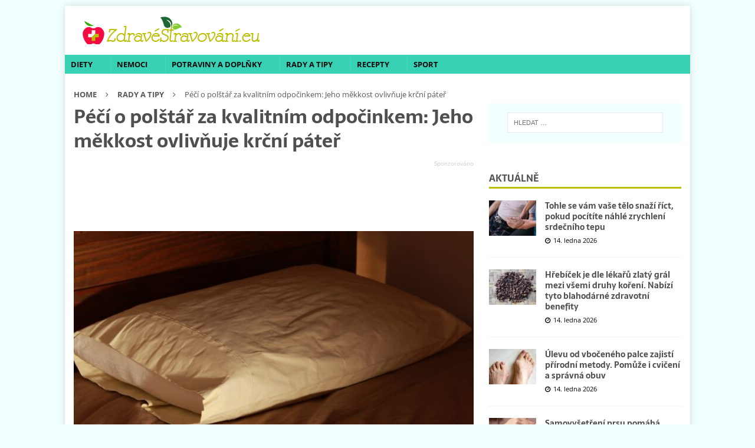

--- FILE ---
content_type: text/html; charset=UTF-8
request_url: https://www.zdravestravovani.eu/spravny-vyber-polstare-muze-ovlivnit-zdravi/
body_size: 38662
content:
<!DOCTYPE html>
<html class="no-js mh-one-sb" lang="cs"
 xmlns:fb="http://ogp.me/ns/fb#">
<head><meta charset="UTF-8"><script>if(navigator.userAgent.match(/MSIE|Internet Explorer/i)||navigator.userAgent.match(/Trident\/7\..*?rv:11/i)){var href=document.location.href;if(!href.match(/[?&]nowprocket/)){if(href.indexOf("?")==-1){if(href.indexOf("#")==-1){document.location.href=href+"?nowprocket=1"}else{document.location.href=href.replace("#","?nowprocket=1#")}}else{if(href.indexOf("#")==-1){document.location.href=href+"&nowprocket=1"}else{document.location.href=href.replace("#","&nowprocket=1#")}}}}</script><script>(()=>{class RocketLazyLoadScripts{constructor(){this.v="2.0.4",this.userEvents=["keydown","keyup","mousedown","mouseup","mousemove","mouseover","mouseout","touchmove","touchstart","touchend","touchcancel","wheel","click","dblclick","input"],this.attributeEvents=["onblur","onclick","oncontextmenu","ondblclick","onfocus","onmousedown","onmouseenter","onmouseleave","onmousemove","onmouseout","onmouseover","onmouseup","onmousewheel","onscroll","onsubmit"]}async t(){this.i(),this.o(),/iP(ad|hone)/.test(navigator.userAgent)&&this.h(),this.u(),this.l(this),this.m(),this.k(this),this.p(this),this._(),await Promise.all([this.R(),this.L()]),this.lastBreath=Date.now(),this.S(this),this.P(),this.D(),this.O(),this.M(),await this.C(this.delayedScripts.normal),await this.C(this.delayedScripts.defer),await this.C(this.delayedScripts.async),await this.T(),await this.F(),await this.j(),await this.A(),window.dispatchEvent(new Event("rocket-allScriptsLoaded")),this.everythingLoaded=!0,this.lastTouchEnd&&await new Promise(t=>setTimeout(t,500-Date.now()+this.lastTouchEnd)),this.I(),this.H(),this.U(),this.W()}i(){this.CSPIssue=sessionStorage.getItem("rocketCSPIssue"),document.addEventListener("securitypolicyviolation",t=>{this.CSPIssue||"script-src-elem"!==t.violatedDirective||"data"!==t.blockedURI||(this.CSPIssue=!0,sessionStorage.setItem("rocketCSPIssue",!0))},{isRocket:!0})}o(){window.addEventListener("pageshow",t=>{this.persisted=t.persisted,this.realWindowLoadedFired=!0},{isRocket:!0}),window.addEventListener("pagehide",()=>{this.onFirstUserAction=null},{isRocket:!0})}h(){let t;function e(e){t=e}window.addEventListener("touchstart",e,{isRocket:!0}),window.addEventListener("touchend",function i(o){o.changedTouches[0]&&t.changedTouches[0]&&Math.abs(o.changedTouches[0].pageX-t.changedTouches[0].pageX)<10&&Math.abs(o.changedTouches[0].pageY-t.changedTouches[0].pageY)<10&&o.timeStamp-t.timeStamp<200&&(window.removeEventListener("touchstart",e,{isRocket:!0}),window.removeEventListener("touchend",i,{isRocket:!0}),"INPUT"===o.target.tagName&&"text"===o.target.type||(o.target.dispatchEvent(new TouchEvent("touchend",{target:o.target,bubbles:!0})),o.target.dispatchEvent(new MouseEvent("mouseover",{target:o.target,bubbles:!0})),o.target.dispatchEvent(new PointerEvent("click",{target:o.target,bubbles:!0,cancelable:!0,detail:1,clientX:o.changedTouches[0].clientX,clientY:o.changedTouches[0].clientY})),event.preventDefault()))},{isRocket:!0})}q(t){this.userActionTriggered||("mousemove"!==t.type||this.firstMousemoveIgnored?"keyup"===t.type||"mouseover"===t.type||"mouseout"===t.type||(this.userActionTriggered=!0,this.onFirstUserAction&&this.onFirstUserAction()):this.firstMousemoveIgnored=!0),"click"===t.type&&t.preventDefault(),t.stopPropagation(),t.stopImmediatePropagation(),"touchstart"===this.lastEvent&&"touchend"===t.type&&(this.lastTouchEnd=Date.now()),"click"===t.type&&(this.lastTouchEnd=0),this.lastEvent=t.type,t.composedPath&&t.composedPath()[0].getRootNode()instanceof ShadowRoot&&(t.rocketTarget=t.composedPath()[0]),this.savedUserEvents.push(t)}u(){this.savedUserEvents=[],this.userEventHandler=this.q.bind(this),this.userEvents.forEach(t=>window.addEventListener(t,this.userEventHandler,{passive:!1,isRocket:!0})),document.addEventListener("visibilitychange",this.userEventHandler,{isRocket:!0})}U(){this.userEvents.forEach(t=>window.removeEventListener(t,this.userEventHandler,{passive:!1,isRocket:!0})),document.removeEventListener("visibilitychange",this.userEventHandler,{isRocket:!0}),this.savedUserEvents.forEach(t=>{(t.rocketTarget||t.target).dispatchEvent(new window[t.constructor.name](t.type,t))})}m(){const t="return false",e=Array.from(this.attributeEvents,t=>"data-rocket-"+t),i="["+this.attributeEvents.join("],[")+"]",o="[data-rocket-"+this.attributeEvents.join("],[data-rocket-")+"]",s=(e,i,o)=>{o&&o!==t&&(e.setAttribute("data-rocket-"+i,o),e["rocket"+i]=new Function("event",o),e.setAttribute(i,t))};new MutationObserver(t=>{for(const n of t)"attributes"===n.type&&(n.attributeName.startsWith("data-rocket-")||this.everythingLoaded?n.attributeName.startsWith("data-rocket-")&&this.everythingLoaded&&this.N(n.target,n.attributeName.substring(12)):s(n.target,n.attributeName,n.target.getAttribute(n.attributeName))),"childList"===n.type&&n.addedNodes.forEach(t=>{if(t.nodeType===Node.ELEMENT_NODE)if(this.everythingLoaded)for(const i of[t,...t.querySelectorAll(o)])for(const t of i.getAttributeNames())e.includes(t)&&this.N(i,t.substring(12));else for(const e of[t,...t.querySelectorAll(i)])for(const t of e.getAttributeNames())this.attributeEvents.includes(t)&&s(e,t,e.getAttribute(t))})}).observe(document,{subtree:!0,childList:!0,attributeFilter:[...this.attributeEvents,...e]})}I(){this.attributeEvents.forEach(t=>{document.querySelectorAll("[data-rocket-"+t+"]").forEach(e=>{this.N(e,t)})})}N(t,e){const i=t.getAttribute("data-rocket-"+e);i&&(t.setAttribute(e,i),t.removeAttribute("data-rocket-"+e))}k(t){Object.defineProperty(HTMLElement.prototype,"onclick",{get(){return this.rocketonclick||null},set(e){this.rocketonclick=e,this.setAttribute(t.everythingLoaded?"onclick":"data-rocket-onclick","this.rocketonclick(event)")}})}S(t){function e(e,i){let o=e[i];e[i]=null,Object.defineProperty(e,i,{get:()=>o,set(s){t.everythingLoaded?o=s:e["rocket"+i]=o=s}})}e(document,"onreadystatechange"),e(window,"onload"),e(window,"onpageshow");try{Object.defineProperty(document,"readyState",{get:()=>t.rocketReadyState,set(e){t.rocketReadyState=e},configurable:!0}),document.readyState="loading"}catch(t){console.log("WPRocket DJE readyState conflict, bypassing")}}l(t){this.originalAddEventListener=EventTarget.prototype.addEventListener,this.originalRemoveEventListener=EventTarget.prototype.removeEventListener,this.savedEventListeners=[],EventTarget.prototype.addEventListener=function(e,i,o){o&&o.isRocket||!t.B(e,this)&&!t.userEvents.includes(e)||t.B(e,this)&&!t.userActionTriggered||e.startsWith("rocket-")||t.everythingLoaded?t.originalAddEventListener.call(this,e,i,o):(t.savedEventListeners.push({target:this,remove:!1,type:e,func:i,options:o}),"mouseenter"!==e&&"mouseleave"!==e||t.originalAddEventListener.call(this,e,t.savedUserEvents.push,o))},EventTarget.prototype.removeEventListener=function(e,i,o){o&&o.isRocket||!t.B(e,this)&&!t.userEvents.includes(e)||t.B(e,this)&&!t.userActionTriggered||e.startsWith("rocket-")||t.everythingLoaded?t.originalRemoveEventListener.call(this,e,i,o):t.savedEventListeners.push({target:this,remove:!0,type:e,func:i,options:o})}}J(t,e){this.savedEventListeners=this.savedEventListeners.filter(i=>{let o=i.type,s=i.target||window;return e!==o||t!==s||(this.B(o,s)&&(i.type="rocket-"+o),this.$(i),!1)})}H(){EventTarget.prototype.addEventListener=this.originalAddEventListener,EventTarget.prototype.removeEventListener=this.originalRemoveEventListener,this.savedEventListeners.forEach(t=>this.$(t))}$(t){t.remove?this.originalRemoveEventListener.call(t.target,t.type,t.func,t.options):this.originalAddEventListener.call(t.target,t.type,t.func,t.options)}p(t){let e;function i(e){return t.everythingLoaded?e:e.split(" ").map(t=>"load"===t||t.startsWith("load.")?"rocket-jquery-load":t).join(" ")}function o(o){function s(e){const s=o.fn[e];o.fn[e]=o.fn.init.prototype[e]=function(){return this[0]===window&&t.userActionTriggered&&("string"==typeof arguments[0]||arguments[0]instanceof String?arguments[0]=i(arguments[0]):"object"==typeof arguments[0]&&Object.keys(arguments[0]).forEach(t=>{const e=arguments[0][t];delete arguments[0][t],arguments[0][i(t)]=e})),s.apply(this,arguments),this}}if(o&&o.fn&&!t.allJQueries.includes(o)){const e={DOMContentLoaded:[],"rocket-DOMContentLoaded":[]};for(const t in e)document.addEventListener(t,()=>{e[t].forEach(t=>t())},{isRocket:!0});o.fn.ready=o.fn.init.prototype.ready=function(i){function s(){parseInt(o.fn.jquery)>2?setTimeout(()=>i.bind(document)(o)):i.bind(document)(o)}return"function"==typeof i&&(t.realDomReadyFired?!t.userActionTriggered||t.fauxDomReadyFired?s():e["rocket-DOMContentLoaded"].push(s):e.DOMContentLoaded.push(s)),o([])},s("on"),s("one"),s("off"),t.allJQueries.push(o)}e=o}t.allJQueries=[],o(window.jQuery),Object.defineProperty(window,"jQuery",{get:()=>e,set(t){o(t)}})}P(){const t=new Map;document.write=document.writeln=function(e){const i=document.currentScript,o=document.createRange(),s=i.parentElement;let n=t.get(i);void 0===n&&(n=i.nextSibling,t.set(i,n));const c=document.createDocumentFragment();o.setStart(c,0),c.appendChild(o.createContextualFragment(e)),s.insertBefore(c,n)}}async R(){return new Promise(t=>{this.userActionTriggered?t():this.onFirstUserAction=t})}async L(){return new Promise(t=>{document.addEventListener("DOMContentLoaded",()=>{this.realDomReadyFired=!0,t()},{isRocket:!0})})}async j(){return this.realWindowLoadedFired?Promise.resolve():new Promise(t=>{window.addEventListener("load",t,{isRocket:!0})})}M(){this.pendingScripts=[];this.scriptsMutationObserver=new MutationObserver(t=>{for(const e of t)e.addedNodes.forEach(t=>{"SCRIPT"!==t.tagName||t.noModule||t.isWPRocket||this.pendingScripts.push({script:t,promise:new Promise(e=>{const i=()=>{const i=this.pendingScripts.findIndex(e=>e.script===t);i>=0&&this.pendingScripts.splice(i,1),e()};t.addEventListener("load",i,{isRocket:!0}),t.addEventListener("error",i,{isRocket:!0}),setTimeout(i,1e3)})})})}),this.scriptsMutationObserver.observe(document,{childList:!0,subtree:!0})}async F(){await this.X(),this.pendingScripts.length?(await this.pendingScripts[0].promise,await this.F()):this.scriptsMutationObserver.disconnect()}D(){this.delayedScripts={normal:[],async:[],defer:[]},document.querySelectorAll("script[type$=rocketlazyloadscript]").forEach(t=>{t.hasAttribute("data-rocket-src")?t.hasAttribute("async")&&!1!==t.async?this.delayedScripts.async.push(t):t.hasAttribute("defer")&&!1!==t.defer||"module"===t.getAttribute("data-rocket-type")?this.delayedScripts.defer.push(t):this.delayedScripts.normal.push(t):this.delayedScripts.normal.push(t)})}async _(){await this.L();let t=[];document.querySelectorAll("script[type$=rocketlazyloadscript][data-rocket-src]").forEach(e=>{let i=e.getAttribute("data-rocket-src");if(i&&!i.startsWith("data:")){i.startsWith("//")&&(i=location.protocol+i);try{const o=new URL(i).origin;o!==location.origin&&t.push({src:o,crossOrigin:e.crossOrigin||"module"===e.getAttribute("data-rocket-type")})}catch(t){}}}),t=[...new Map(t.map(t=>[JSON.stringify(t),t])).values()],this.Y(t,"preconnect")}async G(t){if(await this.K(),!0!==t.noModule||!("noModule"in HTMLScriptElement.prototype))return new Promise(e=>{let i;function o(){(i||t).setAttribute("data-rocket-status","executed"),e()}try{if(navigator.userAgent.includes("Firefox/")||""===navigator.vendor||this.CSPIssue)i=document.createElement("script"),[...t.attributes].forEach(t=>{let e=t.nodeName;"type"!==e&&("data-rocket-type"===e&&(e="type"),"data-rocket-src"===e&&(e="src"),i.setAttribute(e,t.nodeValue))}),t.text&&(i.text=t.text),t.nonce&&(i.nonce=t.nonce),i.hasAttribute("src")?(i.addEventListener("load",o,{isRocket:!0}),i.addEventListener("error",()=>{i.setAttribute("data-rocket-status","failed-network"),e()},{isRocket:!0}),setTimeout(()=>{i.isConnected||e()},1)):(i.text=t.text,o()),i.isWPRocket=!0,t.parentNode.replaceChild(i,t);else{const i=t.getAttribute("data-rocket-type"),s=t.getAttribute("data-rocket-src");i?(t.type=i,t.removeAttribute("data-rocket-type")):t.removeAttribute("type"),t.addEventListener("load",o,{isRocket:!0}),t.addEventListener("error",i=>{this.CSPIssue&&i.target.src.startsWith("data:")?(console.log("WPRocket: CSP fallback activated"),t.removeAttribute("src"),this.G(t).then(e)):(t.setAttribute("data-rocket-status","failed-network"),e())},{isRocket:!0}),s?(t.fetchPriority="high",t.removeAttribute("data-rocket-src"),t.src=s):t.src="data:text/javascript;base64,"+window.btoa(unescape(encodeURIComponent(t.text)))}}catch(i){t.setAttribute("data-rocket-status","failed-transform"),e()}});t.setAttribute("data-rocket-status","skipped")}async C(t){const e=t.shift();return e?(e.isConnected&&await this.G(e),this.C(t)):Promise.resolve()}O(){this.Y([...this.delayedScripts.normal,...this.delayedScripts.defer,...this.delayedScripts.async],"preload")}Y(t,e){this.trash=this.trash||[];let i=!0;var o=document.createDocumentFragment();t.forEach(t=>{const s=t.getAttribute&&t.getAttribute("data-rocket-src")||t.src;if(s&&!s.startsWith("data:")){const n=document.createElement("link");n.href=s,n.rel=e,"preconnect"!==e&&(n.as="script",n.fetchPriority=i?"high":"low"),t.getAttribute&&"module"===t.getAttribute("data-rocket-type")&&(n.crossOrigin=!0),t.crossOrigin&&(n.crossOrigin=t.crossOrigin),t.integrity&&(n.integrity=t.integrity),t.nonce&&(n.nonce=t.nonce),o.appendChild(n),this.trash.push(n),i=!1}}),document.head.appendChild(o)}W(){this.trash.forEach(t=>t.remove())}async T(){try{document.readyState="interactive"}catch(t){}this.fauxDomReadyFired=!0;try{await this.K(),this.J(document,"readystatechange"),document.dispatchEvent(new Event("rocket-readystatechange")),await this.K(),document.rocketonreadystatechange&&document.rocketonreadystatechange(),await this.K(),this.J(document,"DOMContentLoaded"),document.dispatchEvent(new Event("rocket-DOMContentLoaded")),await this.K(),this.J(window,"DOMContentLoaded"),window.dispatchEvent(new Event("rocket-DOMContentLoaded"))}catch(t){console.error(t)}}async A(){try{document.readyState="complete"}catch(t){}try{await this.K(),this.J(document,"readystatechange"),document.dispatchEvent(new Event("rocket-readystatechange")),await this.K(),document.rocketonreadystatechange&&document.rocketonreadystatechange(),await this.K(),this.J(window,"load"),window.dispatchEvent(new Event("rocket-load")),await this.K(),window.rocketonload&&window.rocketonload(),await this.K(),this.allJQueries.forEach(t=>t(window).trigger("rocket-jquery-load")),await this.K(),this.J(window,"pageshow");const t=new Event("rocket-pageshow");t.persisted=this.persisted,window.dispatchEvent(t),await this.K(),window.rocketonpageshow&&window.rocketonpageshow({persisted:this.persisted})}catch(t){console.error(t)}}async K(){Date.now()-this.lastBreath>45&&(await this.X(),this.lastBreath=Date.now())}async X(){return document.hidden?new Promise(t=>setTimeout(t)):new Promise(t=>requestAnimationFrame(t))}B(t,e){return e===document&&"readystatechange"===t||(e===document&&"DOMContentLoaded"===t||(e===window&&"DOMContentLoaded"===t||(e===window&&"load"===t||e===window&&"pageshow"===t)))}static run(){(new RocketLazyLoadScripts).t()}}RocketLazyLoadScripts.run()})();</script>

<meta name="viewport" content="width=device-width, initial-scale=1.0">
<link rel="profile" href="https://gmpg.org/xfn/11" />
<meta name='robots' content='index, follow, max-image-preview:large, max-snippet:-1, max-video-preview:-1' />
	<style></style>
	<script data-lazy="noLazyLoad">var hideAllAds = false;</script>
	<!-- This site is optimized with the Yoast SEO plugin v26.4 - https://yoast.com/wordpress/plugins/seo/ -->
	<title>Správný výběr polštáře může ovlivnit vaše zdraví</title>
<link data-rocket-prefetch href="https://pagead2.googlesyndication.com" rel="dns-prefetch">
<link data-rocket-prefetch href="https://fonts.googleapis.com" rel="dns-prefetch">
<link data-rocket-prefetch href="https://fonts.gstatic.com" rel="dns-prefetch">
<link data-rocket-prefetch href="https://ssp.seznam.cz" rel="dns-prefetch">
<link data-rocket-prefetch href="https://h.seznam.cz" rel="dns-prefetch">
<link data-rocket-prefetch href="https://googleads.g.doubleclick.net" rel="dns-prefetch">
<link data-rocket-preload as="style" href="https://fonts.googleapis.com/css?family=Open%20Sans%3A300%2C400%2C400italic%2C600%2C700%7CSarala%3A300%2C400%2C400italic%2C600%2C700&#038;subset=latin%2Clatin-ext&#038;display=swap" rel="preload">
<link href="https://fonts.googleapis.com/css?family=Open%20Sans%3A300%2C400%2C400italic%2C600%2C700%7CSarala%3A300%2C400%2C400italic%2C600%2C700&#038;subset=latin%2Clatin-ext&#038;display=swap" media="print" onload="this.media=&#039;all&#039;" rel="stylesheet">
<noscript><link rel="stylesheet" href="https://fonts.googleapis.com/css?family=Open%20Sans%3A300%2C400%2C400italic%2C600%2C700%7CSarala%3A300%2C400%2C400italic%2C600%2C700&#038;subset=latin%2Clatin-ext&#038;display=swap"></noscript>
<link crossorigin data-rocket-preload as="font" href="https://www.zdravestravovani.eu/wp-content/themes/mh-magazine/fonts/fontawesome-webfont.woff2?v=4.7.0" rel="preload">
<link crossorigin data-rocket-preload as="font" href="https://fonts.gstatic.com/s/opensans/v44/memvYaGs126MiZpBA-UvWbX2vVnXBbObj2OVTSGmu1aB.woff2" rel="preload">
<link crossorigin data-rocket-preload as="font" href="https://fonts.gstatic.com/s/opensans/v44/memvYaGs126MiZpBA-UvWbX2vVnXBbObj2OVTS-muw.woff2" rel="preload">
<link crossorigin data-rocket-preload as="font" href="https://fonts.gstatic.com/s/sarala/v14/uK_x4riEZv4o1w9ptjIHM9-ZZkM.woff2" rel="preload">
<link crossorigin data-rocket-preload as="font" href="https://fonts.gstatic.com/s/sarala/v14/uK_x4riEZv4o1w9ptjIHPd-Z.woff2" rel="preload">
<style id="wpr-usedcss">img:is([sizes=auto i],[sizes^="auto," i]){contain-intrinsic-size:3000px 1500px}:where(.wp-block-button__link){border-radius:9999px;box-shadow:none;padding:calc(.667em + 2px) calc(1.333em + 2px);text-decoration:none}:root :where(.wp-block-button .wp-block-button__link.is-style-outline),:root :where(.wp-block-button.is-style-outline>.wp-block-button__link){border:2px solid;padding:.667em 1.333em}:root :where(.wp-block-button .wp-block-button__link.is-style-outline:not(.has-text-color)),:root :where(.wp-block-button.is-style-outline>.wp-block-button__link:not(.has-text-color)){color:currentColor}:root :where(.wp-block-button .wp-block-button__link.is-style-outline:not(.has-background)),:root :where(.wp-block-button.is-style-outline>.wp-block-button__link:not(.has-background)){background-color:initial;background-image:none}:where(.wp-block-calendar table:not(.has-background) th){background:#ddd}:where(.wp-block-columns){margin-bottom:1.75em}:where(.wp-block-columns.has-background){padding:1.25em 2.375em}:where(.wp-block-post-comments input[type=submit]){border:none}:where(.wp-block-cover-image:not(.has-text-color)),:where(.wp-block-cover:not(.has-text-color)){color:#fff}:where(.wp-block-cover-image.is-light:not(.has-text-color)),:where(.wp-block-cover.is-light:not(.has-text-color)){color:#000}:root :where(.wp-block-cover h1:not(.has-text-color)),:root :where(.wp-block-cover h2:not(.has-text-color)),:root :where(.wp-block-cover h3:not(.has-text-color)),:root :where(.wp-block-cover h4:not(.has-text-color)),:root :where(.wp-block-cover h5:not(.has-text-color)),:root :where(.wp-block-cover h6:not(.has-text-color)),:root :where(.wp-block-cover p:not(.has-text-color)){color:inherit}:where(.wp-block-file){margin-bottom:1.5em}:where(.wp-block-file__button){border-radius:2em;display:inline-block;padding:.5em 1em}:where(.wp-block-file__button):is(a):active,:where(.wp-block-file__button):is(a):focus,:where(.wp-block-file__button):is(a):hover,:where(.wp-block-file__button):is(a):visited{box-shadow:none;color:#fff;opacity:.85;text-decoration:none}:where(.wp-block-group.wp-block-group-is-layout-constrained){position:relative}:root :where(.wp-block-image.is-style-rounded img,.wp-block-image .is-style-rounded img){border-radius:9999px}:where(.wp-block-latest-comments:not([style*=line-height] .wp-block-latest-comments__comment)){line-height:1.1}:where(.wp-block-latest-comments:not([style*=line-height] .wp-block-latest-comments__comment-excerpt p)){line-height:1.8}:root :where(.wp-block-latest-posts.is-grid){padding:0}:root :where(.wp-block-latest-posts.wp-block-latest-posts__list){padding-left:0}ul{box-sizing:border-box}:root :where(.wp-block-list.has-background){padding:1.25em 2.375em}:where(.wp-block-navigation.has-background .wp-block-navigation-item a:not(.wp-element-button)),:where(.wp-block-navigation.has-background .wp-block-navigation-submenu a:not(.wp-element-button)){padding:.5em 1em}:where(.wp-block-navigation .wp-block-navigation__submenu-container .wp-block-navigation-item a:not(.wp-element-button)),:where(.wp-block-navigation .wp-block-navigation__submenu-container .wp-block-navigation-submenu a:not(.wp-element-button)),:where(.wp-block-navigation .wp-block-navigation__submenu-container .wp-block-navigation-submenu button.wp-block-navigation-item__content),:where(.wp-block-navigation .wp-block-navigation__submenu-container .wp-block-pages-list__item button.wp-block-navigation-item__content){padding:.5em 1em}:root :where(p.has-background){padding:1.25em 2.375em}:where(p.has-text-color:not(.has-link-color)) a{color:inherit}:where(.wp-block-post-comments-form) input:not([type=submit]),:where(.wp-block-post-comments-form) textarea{border:1px solid #949494;font-family:inherit;font-size:1em}:where(.wp-block-post-comments-form) input:where(:not([type=submit]):not([type=checkbox])),:where(.wp-block-post-comments-form) textarea{padding:calc(.667em + 2px)}:where(.wp-block-post-excerpt){box-sizing:border-box;margin-bottom:var(--wp--style--block-gap);margin-top:var(--wp--style--block-gap)}:where(.wp-block-preformatted.has-background){padding:1.25em 2.375em}:where(.wp-block-search__button){border:1px solid #ccc;padding:6px 10px}:where(.wp-block-search__input){font-family:inherit;font-size:inherit;font-style:inherit;font-weight:inherit;letter-spacing:inherit;line-height:inherit;text-transform:inherit}:where(.wp-block-search__button-inside .wp-block-search__inside-wrapper){border:1px solid #949494;box-sizing:border-box;padding:4px}:where(.wp-block-search__button-inside .wp-block-search__inside-wrapper) .wp-block-search__input{border:none;border-radius:0;padding:0 4px}:where(.wp-block-search__button-inside .wp-block-search__inside-wrapper) .wp-block-search__input:focus{outline:0}:where(.wp-block-search__button-inside .wp-block-search__inside-wrapper) :where(.wp-block-search__button){padding:4px 8px}:root :where(.wp-block-separator.is-style-dots){height:auto;line-height:1;text-align:center}:root :where(.wp-block-separator.is-style-dots):before{color:currentColor;content:"···";font-family:serif;font-size:1.5em;letter-spacing:2em;padding-left:2em}:root :where(.wp-block-site-logo.is-style-rounded){border-radius:9999px}:where(.wp-block-social-links:not(.is-style-logos-only)) .wp-social-link{background-color:#f0f0f0;color:#444}:where(.wp-block-social-links:not(.is-style-logos-only)) .wp-social-link-amazon{background-color:#f90;color:#fff}:where(.wp-block-social-links:not(.is-style-logos-only)) .wp-social-link-bandcamp{background-color:#1ea0c3;color:#fff}:where(.wp-block-social-links:not(.is-style-logos-only)) .wp-social-link-behance{background-color:#0757fe;color:#fff}:where(.wp-block-social-links:not(.is-style-logos-only)) .wp-social-link-bluesky{background-color:#0a7aff;color:#fff}:where(.wp-block-social-links:not(.is-style-logos-only)) .wp-social-link-codepen{background-color:#1e1f26;color:#fff}:where(.wp-block-social-links:not(.is-style-logos-only)) .wp-social-link-deviantart{background-color:#02e49b;color:#fff}:where(.wp-block-social-links:not(.is-style-logos-only)) .wp-social-link-dribbble{background-color:#e94c89;color:#fff}:where(.wp-block-social-links:not(.is-style-logos-only)) .wp-social-link-dropbox{background-color:#4280ff;color:#fff}:where(.wp-block-social-links:not(.is-style-logos-only)) .wp-social-link-etsy{background-color:#f45800;color:#fff}:where(.wp-block-social-links:not(.is-style-logos-only)) .wp-social-link-facebook{background-color:#0866ff;color:#fff}:where(.wp-block-social-links:not(.is-style-logos-only)) .wp-social-link-fivehundredpx{background-color:#000;color:#fff}:where(.wp-block-social-links:not(.is-style-logos-only)) .wp-social-link-flickr{background-color:#0461dd;color:#fff}:where(.wp-block-social-links:not(.is-style-logos-only)) .wp-social-link-foursquare{background-color:#e65678;color:#fff}:where(.wp-block-social-links:not(.is-style-logos-only)) .wp-social-link-github{background-color:#24292d;color:#fff}:where(.wp-block-social-links:not(.is-style-logos-only)) .wp-social-link-goodreads{background-color:#eceadd;color:#382110}:where(.wp-block-social-links:not(.is-style-logos-only)) .wp-social-link-google{background-color:#ea4434;color:#fff}:where(.wp-block-social-links:not(.is-style-logos-only)) .wp-social-link-gravatar{background-color:#1d4fc4;color:#fff}:where(.wp-block-social-links:not(.is-style-logos-only)) .wp-social-link-instagram{background-color:#f00075;color:#fff}:where(.wp-block-social-links:not(.is-style-logos-only)) .wp-social-link-lastfm{background-color:#e21b24;color:#fff}:where(.wp-block-social-links:not(.is-style-logos-only)) .wp-social-link-linkedin{background-color:#0d66c2;color:#fff}:where(.wp-block-social-links:not(.is-style-logos-only)) .wp-social-link-mastodon{background-color:#3288d4;color:#fff}:where(.wp-block-social-links:not(.is-style-logos-only)) .wp-social-link-medium{background-color:#000;color:#fff}:where(.wp-block-social-links:not(.is-style-logos-only)) .wp-social-link-meetup{background-color:#f6405f;color:#fff}:where(.wp-block-social-links:not(.is-style-logos-only)) .wp-social-link-patreon{background-color:#000;color:#fff}:where(.wp-block-social-links:not(.is-style-logos-only)) .wp-social-link-pinterest{background-color:#e60122;color:#fff}:where(.wp-block-social-links:not(.is-style-logos-only)) .wp-social-link-pocket{background-color:#ef4155;color:#fff}:where(.wp-block-social-links:not(.is-style-logos-only)) .wp-social-link-reddit{background-color:#ff4500;color:#fff}:where(.wp-block-social-links:not(.is-style-logos-only)) .wp-social-link-skype{background-color:#0478d7;color:#fff}:where(.wp-block-social-links:not(.is-style-logos-only)) .wp-social-link-snapchat{background-color:#fefc00;color:#fff;stroke:#000}:where(.wp-block-social-links:not(.is-style-logos-only)) .wp-social-link-soundcloud{background-color:#ff5600;color:#fff}:where(.wp-block-social-links:not(.is-style-logos-only)) .wp-social-link-spotify{background-color:#1bd760;color:#fff}:where(.wp-block-social-links:not(.is-style-logos-only)) .wp-social-link-telegram{background-color:#2aabee;color:#fff}:where(.wp-block-social-links:not(.is-style-logos-only)) .wp-social-link-threads{background-color:#000;color:#fff}:where(.wp-block-social-links:not(.is-style-logos-only)) .wp-social-link-tiktok{background-color:#000;color:#fff}:where(.wp-block-social-links:not(.is-style-logos-only)) .wp-social-link-tumblr{background-color:#011835;color:#fff}:where(.wp-block-social-links:not(.is-style-logos-only)) .wp-social-link-twitch{background-color:#6440a4;color:#fff}:where(.wp-block-social-links:not(.is-style-logos-only)) .wp-social-link-twitter{background-color:#1da1f2;color:#fff}:where(.wp-block-social-links:not(.is-style-logos-only)) .wp-social-link-vimeo{background-color:#1eb7ea;color:#fff}:where(.wp-block-social-links:not(.is-style-logos-only)) .wp-social-link-vk{background-color:#4680c2;color:#fff}:where(.wp-block-social-links:not(.is-style-logos-only)) .wp-social-link-wordpress{background-color:#3499cd;color:#fff}:where(.wp-block-social-links:not(.is-style-logos-only)) .wp-social-link-whatsapp{background-color:#25d366;color:#fff}:where(.wp-block-social-links:not(.is-style-logos-only)) .wp-social-link-x{background-color:#000;color:#fff}:where(.wp-block-social-links:not(.is-style-logos-only)) .wp-social-link-yelp{background-color:#d32422;color:#fff}:where(.wp-block-social-links:not(.is-style-logos-only)) .wp-social-link-youtube{background-color:red;color:#fff}:where(.wp-block-social-links.is-style-logos-only) .wp-social-link{background:0 0}:where(.wp-block-social-links.is-style-logos-only) .wp-social-link svg{height:1.25em;width:1.25em}:where(.wp-block-social-links.is-style-logos-only) .wp-social-link-amazon{color:#f90}:where(.wp-block-social-links.is-style-logos-only) .wp-social-link-bandcamp{color:#1ea0c3}:where(.wp-block-social-links.is-style-logos-only) .wp-social-link-behance{color:#0757fe}:where(.wp-block-social-links.is-style-logos-only) .wp-social-link-bluesky{color:#0a7aff}:where(.wp-block-social-links.is-style-logos-only) .wp-social-link-codepen{color:#1e1f26}:where(.wp-block-social-links.is-style-logos-only) .wp-social-link-deviantart{color:#02e49b}:where(.wp-block-social-links.is-style-logos-only) .wp-social-link-dribbble{color:#e94c89}:where(.wp-block-social-links.is-style-logos-only) .wp-social-link-dropbox{color:#4280ff}:where(.wp-block-social-links.is-style-logos-only) .wp-social-link-etsy{color:#f45800}:where(.wp-block-social-links.is-style-logos-only) .wp-social-link-facebook{color:#0866ff}:where(.wp-block-social-links.is-style-logos-only) .wp-social-link-fivehundredpx{color:#000}:where(.wp-block-social-links.is-style-logos-only) .wp-social-link-flickr{color:#0461dd}:where(.wp-block-social-links.is-style-logos-only) .wp-social-link-foursquare{color:#e65678}:where(.wp-block-social-links.is-style-logos-only) .wp-social-link-github{color:#24292d}:where(.wp-block-social-links.is-style-logos-only) .wp-social-link-goodreads{color:#382110}:where(.wp-block-social-links.is-style-logos-only) .wp-social-link-google{color:#ea4434}:where(.wp-block-social-links.is-style-logos-only) .wp-social-link-gravatar{color:#1d4fc4}:where(.wp-block-social-links.is-style-logos-only) .wp-social-link-instagram{color:#f00075}:where(.wp-block-social-links.is-style-logos-only) .wp-social-link-lastfm{color:#e21b24}:where(.wp-block-social-links.is-style-logos-only) .wp-social-link-linkedin{color:#0d66c2}:where(.wp-block-social-links.is-style-logos-only) .wp-social-link-mastodon{color:#3288d4}:where(.wp-block-social-links.is-style-logos-only) .wp-social-link-medium{color:#000}:where(.wp-block-social-links.is-style-logos-only) .wp-social-link-meetup{color:#f6405f}:where(.wp-block-social-links.is-style-logos-only) .wp-social-link-patreon{color:#000}:where(.wp-block-social-links.is-style-logos-only) .wp-social-link-pinterest{color:#e60122}:where(.wp-block-social-links.is-style-logos-only) .wp-social-link-pocket{color:#ef4155}:where(.wp-block-social-links.is-style-logos-only) .wp-social-link-reddit{color:#ff4500}:where(.wp-block-social-links.is-style-logos-only) .wp-social-link-skype{color:#0478d7}:where(.wp-block-social-links.is-style-logos-only) .wp-social-link-snapchat{color:#fff;stroke:#000}:where(.wp-block-social-links.is-style-logos-only) .wp-social-link-soundcloud{color:#ff5600}:where(.wp-block-social-links.is-style-logos-only) .wp-social-link-spotify{color:#1bd760}:where(.wp-block-social-links.is-style-logos-only) .wp-social-link-telegram{color:#2aabee}:where(.wp-block-social-links.is-style-logos-only) .wp-social-link-threads{color:#000}:where(.wp-block-social-links.is-style-logos-only) .wp-social-link-tiktok{color:#000}:where(.wp-block-social-links.is-style-logos-only) .wp-social-link-tumblr{color:#011835}:where(.wp-block-social-links.is-style-logos-only) .wp-social-link-twitch{color:#6440a4}:where(.wp-block-social-links.is-style-logos-only) .wp-social-link-twitter{color:#1da1f2}:where(.wp-block-social-links.is-style-logos-only) .wp-social-link-vimeo{color:#1eb7ea}:where(.wp-block-social-links.is-style-logos-only) .wp-social-link-vk{color:#4680c2}:where(.wp-block-social-links.is-style-logos-only) .wp-social-link-whatsapp{color:#25d366}:where(.wp-block-social-links.is-style-logos-only) .wp-social-link-wordpress{color:#3499cd}:where(.wp-block-social-links.is-style-logos-only) .wp-social-link-x{color:#000}:where(.wp-block-social-links.is-style-logos-only) .wp-social-link-yelp{color:#d32422}:where(.wp-block-social-links.is-style-logos-only) .wp-social-link-youtube{color:red}:root :where(.wp-block-social-links .wp-social-link a){padding:.25em}:root :where(.wp-block-social-links.is-style-logos-only .wp-social-link a){padding:0}:root :where(.wp-block-social-links.is-style-pill-shape .wp-social-link a){padding-left:.66667em;padding-right:.66667em}:root :where(.wp-block-tag-cloud.is-style-outline){display:flex;flex-wrap:wrap;gap:1ch}:root :where(.wp-block-tag-cloud.is-style-outline a){border:1px solid;font-size:unset!important;margin-right:0;padding:1ch 2ch;text-decoration:none!important}:root :where(.wp-block-table-of-contents){box-sizing:border-box}:where(.wp-block-term-description){box-sizing:border-box;margin-bottom:var(--wp--style--block-gap);margin-top:var(--wp--style--block-gap)}:where(pre.wp-block-verse){font-family:inherit}.entry-content{counter-reset:footnotes}:root{--wp--preset--font-size--normal:16px;--wp--preset--font-size--huge:42px}.aligncenter{clear:both}.screen-reader-text{border:0;clip:rect(1px,1px,1px,1px);clip-path:inset(50%);height:1px;margin:-1px;overflow:hidden;padding:0;position:absolute;width:1px;word-wrap:normal!important}.screen-reader-text:focus{background-color:#ddd;clip:auto!important;clip-path:none;color:#444;display:block;font-size:1em;height:auto;left:5px;line-height:normal;padding:15px 23px 14px;text-decoration:none;top:5px;width:auto;z-index:100000}html :where(.has-border-color){border-style:solid}html :where([style*=border-top-color]){border-top-style:solid}html :where([style*=border-right-color]){border-right-style:solid}html :where([style*=border-bottom-color]){border-bottom-style:solid}html :where([style*=border-left-color]){border-left-style:solid}html :where([style*=border-width]){border-style:solid}html :where([style*=border-top-width]){border-top-style:solid}html :where([style*=border-right-width]){border-right-style:solid}html :where([style*=border-bottom-width]){border-bottom-style:solid}html :where([style*=border-left-width]){border-left-style:solid}html :where(img[class*=wp-image-]){height:auto;max-width:100%}:where(figure){margin:0 0 1em}html :where(.is-position-sticky){--wp-admin--admin-bar--position-offset:var(--wp-admin--admin-bar--height,0px)}@media screen and (max-width:600px){html :where(.is-position-sticky){--wp-admin--admin-bar--position-offset:0px}}:root{--wp--preset--aspect-ratio--square:1;--wp--preset--aspect-ratio--4-3:4/3;--wp--preset--aspect-ratio--3-4:3/4;--wp--preset--aspect-ratio--3-2:3/2;--wp--preset--aspect-ratio--2-3:2/3;--wp--preset--aspect-ratio--16-9:16/9;--wp--preset--aspect-ratio--9-16:9/16;--wp--preset--color--black:#000000;--wp--preset--color--cyan-bluish-gray:#abb8c3;--wp--preset--color--white:#ffffff;--wp--preset--color--pale-pink:#f78da7;--wp--preset--color--vivid-red:#cf2e2e;--wp--preset--color--luminous-vivid-orange:#ff6900;--wp--preset--color--luminous-vivid-amber:#fcb900;--wp--preset--color--light-green-cyan:#7bdcb5;--wp--preset--color--vivid-green-cyan:#00d084;--wp--preset--color--pale-cyan-blue:#8ed1fc;--wp--preset--color--vivid-cyan-blue:#0693e3;--wp--preset--color--vivid-purple:#9b51e0;--wp--preset--gradient--vivid-cyan-blue-to-vivid-purple:linear-gradient(135deg,rgba(6, 147, 227, 1) 0%,rgb(155, 81, 224) 100%);--wp--preset--gradient--light-green-cyan-to-vivid-green-cyan:linear-gradient(135deg,rgb(122, 220, 180) 0%,rgb(0, 208, 130) 100%);--wp--preset--gradient--luminous-vivid-amber-to-luminous-vivid-orange:linear-gradient(135deg,rgba(252, 185, 0, 1) 0%,rgba(255, 105, 0, 1) 100%);--wp--preset--gradient--luminous-vivid-orange-to-vivid-red:linear-gradient(135deg,rgba(255, 105, 0, 1) 0%,rgb(207, 46, 46) 100%);--wp--preset--gradient--very-light-gray-to-cyan-bluish-gray:linear-gradient(135deg,rgb(238, 238, 238) 0%,rgb(169, 184, 195) 100%);--wp--preset--gradient--cool-to-warm-spectrum:linear-gradient(135deg,rgb(74, 234, 220) 0%,rgb(151, 120, 209) 20%,rgb(207, 42, 186) 40%,rgb(238, 44, 130) 60%,rgb(251, 105, 98) 80%,rgb(254, 248, 76) 100%);--wp--preset--gradient--blush-light-purple:linear-gradient(135deg,rgb(255, 206, 236) 0%,rgb(152, 150, 240) 100%);--wp--preset--gradient--blush-bordeaux:linear-gradient(135deg,rgb(254, 205, 165) 0%,rgb(254, 45, 45) 50%,rgb(107, 0, 62) 100%);--wp--preset--gradient--luminous-dusk:linear-gradient(135deg,rgb(255, 203, 112) 0%,rgb(199, 81, 192) 50%,rgb(65, 88, 208) 100%);--wp--preset--gradient--pale-ocean:linear-gradient(135deg,rgb(255, 245, 203) 0%,rgb(182, 227, 212) 50%,rgb(51, 167, 181) 100%);--wp--preset--gradient--electric-grass:linear-gradient(135deg,rgb(202, 248, 128) 0%,rgb(113, 206, 126) 100%);--wp--preset--gradient--midnight:linear-gradient(135deg,rgb(2, 3, 129) 0%,rgb(40, 116, 252) 100%);--wp--preset--font-size--small:13px;--wp--preset--font-size--medium:20px;--wp--preset--font-size--large:36px;--wp--preset--font-size--x-large:42px;--wp--preset--spacing--20:0.44rem;--wp--preset--spacing--30:0.67rem;--wp--preset--spacing--40:1rem;--wp--preset--spacing--50:1.5rem;--wp--preset--spacing--60:2.25rem;--wp--preset--spacing--70:3.38rem;--wp--preset--spacing--80:5.06rem;--wp--preset--shadow--natural:6px 6px 9px rgba(0, 0, 0, .2);--wp--preset--shadow--deep:12px 12px 50px rgba(0, 0, 0, .4);--wp--preset--shadow--sharp:6px 6px 0px rgba(0, 0, 0, .2);--wp--preset--shadow--outlined:6px 6px 0px -3px rgba(255, 255, 255, 1),6px 6px rgba(0, 0, 0, 1);--wp--preset--shadow--crisp:6px 6px 0px rgba(0, 0, 0, 1)}:where(.is-layout-flex){gap:.5em}:where(.is-layout-grid){gap:.5em}:where(.wp-block-post-template.is-layout-flex){gap:1.25em}:where(.wp-block-post-template.is-layout-grid){gap:1.25em}:where(.wp-block-columns.is-layout-flex){gap:2em}:where(.wp-block-columns.is-layout-grid){gap:2em}:root :where(.wp-block-pullquote){font-size:1.5em;line-height:1.6}.cmplz-blocked-content-notice{display:none}.cmplz-blocked-content-container,.cmplz-wp-video{animation-name:cmplz-fadein;animation-duration:.6s;background:#fff;border:0;border-radius:3px;box-shadow:0 0 1px 0 rgba(0,0,0,.5),0 1px 10px 0 rgba(0,0,0,.15);display:flex;justify-content:center;align-items:center;background-repeat:no-repeat!important;background-size:cover!important;height:inherit;position:relative}.cmplz-blocked-content-container iframe,.cmplz-wp-video iframe{visibility:hidden;max-height:100%;border:0!important}.cmplz-blocked-content-container .cmplz-blocked-content-notice,.cmplz-wp-video .cmplz-blocked-content-notice{white-space:normal;text-transform:initial;position:absolute!important;width:100%;top:50%;left:50%;transform:translate(-50%,-50%);max-width:300px;font-size:14px;padding:10px;background-color:rgba(0,0,0,.5);color:#fff;text-align:center;z-index:98;line-height:23px}.cmplz-blocked-content-container .cmplz-blocked-content-notice .cmplz-links,.cmplz-wp-video .cmplz-blocked-content-notice .cmplz-links{display:block;margin-bottom:10px}.cmplz-blocked-content-container .cmplz-blocked-content-notice .cmplz-links a,.cmplz-wp-video .cmplz-blocked-content-notice .cmplz-links a{color:#fff}.cmplz-blocked-content-container div div{display:none}.cmplz-wp-video .cmplz-placeholder-element{width:100%;height:inherit}@keyframes cmplz-fadein{from{opacity:0}to{opacity:1}}a,abbr,address,article,aside,audio,body,canvas,caption,center,cite,code,details,div,dl,dt,em,fieldset,figcaption,figure,footer,form,h1,h2,h3,h4,h6,header,hgroup,html,i,iframe,img,ins,label,legend,li,mark,nav,object,output,p,s,samp,section,small,span,strong,summary,table,tbody,time,tr,tt,ul,video{margin:0;padding:0;border:0;font-size:100%;font:inherit;vertical-align:baseline}article,aside,details,figcaption,figure,footer,header,hgroup,nav,section{display:block}ul{list-style:none}table{border-collapse:collapse;border-spacing:0}html{font-size:100%;-ms-text-size-adjust:none;-webkit-text-size-adjust:none}body{font-family:'Open Sans',Helvetica,Arial,sans-serif;font-size:14px;font-size:.875rem;line-height:1.6;background:#f7f7f7;word-wrap:break-word}.mh-container,.mh-container-inner{width:100%;max-width:1080px;margin:0 auto;position:relative}.mh-container-outer{margin:25px auto;-webkit-box-shadow:0 0 10px rgba(50,50,50,.17);-moz-box-shadow:0 0 10px rgba(50,50,50,.17);box-shadow:0 0 10px rgba(50,50,50,.17)}.mh-wrapper{padding:25px;background:#fff}.mh-content{width:65.83%;overflow:hidden}.mh-sidebar{width:31.66%;float:left}.mh-right-sb #main-content{float:left;margin-right:2.5%}.entry-tags li,.mh-navigation li{-webkit-transition:.25s ease-out;-moz-transition:.25s ease-out;transition:.25s ease-out}.mh-row [class*=mh-col-]:first-child{margin:0}[class*=mh-col-]{float:left;margin-left:2.5%;overflow:hidden}.mh-col-1-1{width:100%}.mh-col-1-2{width:48.75%}.mh-col-1-3{width:31.66%}.mh-col-2-3{width:65.83%}.clear{clear:both}.clearfix{display:block}.clearfix:after{content:".";display:block;clear:both;visibility:hidden;line-height:0;height:0;margin:0;padding:0}h1{font-size:32px;font-size:2rem}h2{font-size:24px;font-size:1.5rem}h3{font-size:20px;font-size:1.25rem}h4{font-size:18px;font-size:1.125rem}h6{font-size:14px;font-size:.875rem}h1,h2,h3,h4,h6{font-family:'Open Sans',Helvetica,Arial,sans-serif;color:#000;line-height:1.3;font-weight:700}strong{font-weight:700}em,i{font-style:italic}small{font-size:6px;font-size:.375rem}code{font-family:Consolas,'Courier New',Courier,monospace;margin-bottom:20px;margin-bottom:1.25rem}abbr{border-bottom:1px dashed;cursor:help}cite{color:#9a9b97}address{font-family:"Courier new";line-height:1.5;margin-bottom:20px;margin-bottom:1.25rem}a{color:#000;text-decoration:none}a:hover{color:#e64946}.screen-reader-text{position:absolute;top:-9999rem;left:-9999rem}.entry-content ul{list-style:square}.entry-content ul{margin:0 0 20px 40px}.entry-content ul ul{margin:0 0 0 40px}.entry-content li{margin-bottom:5px}dl{margin:0 0 10px 20px}dt{display:list-item}dt{list-style-type:square;font-weight:700}select{max-width:100%}.mh-preheader{background:#e64946}.mh-header-bar-content{overflow:visible}.mh-header-bar-top-right{float:right}.mh-header{background:#fff}.mh-site-logo{padding:20px;overflow:hidden}#mh-ticker-loop-top{height:35px;overflow:hidden}#mh-ticker-loop-bottom{height:35px;overflow:hidden}.mh-navigation{text-transform:uppercase}.mh-navigation li{float:left;position:relative;font-size:11px}.mh-navigation li:hover{background:#2a2a2a}.mh-navigation li a{display:block;color:#fff}.mh-navigation ul li:hover>ul{display:block;background:#2a2a2a;z-index:9999}.mh-navigation ul ul{display:none;position:absolute}.mh-navigation ul ul li{width:16em}.mh-navigation ul ul ul{left:100%;top:0}.mh-navigation img{vertical-align:inherit}.mh-main-nav-wrap{background:#2a2a2a}.mh-main-nav li{font-size:14px;font-weight:700}.mh-main-nav li:hover{background:#e64946}.mh-main-nav li:hover>a{color:#fff}.mh-main-nav li a{padding:10px 20px;border-left:1px solid rgba(255,255,255,.1)}.mh-main-nav li:first-child a{border:none}.mh-footer-nav{background:#e64946}.mh-footer-nav li a{line-height:1;padding:10px 20px}.mh-footer-nav ul{float:right}.mh-breadcrumb{padding:5px 10px;border-top:1px dotted #ebebeb;border-bottom:1px dotted #ebebeb}.mh-breadcrumb,.mh-breadcrumb a{font-size:13px;font-size:.8125rem;color:#979797;margin-bottom:20px;margin-bottom:1.25rem}.mh-breadcrumb a{font-weight:700;text-transform:uppercase}.mh-breadcrumb a:hover{color:#e64946}.mh-breadcrumb-delimiter{margin:0 15px}.slides,.slides>li{margin:0;padding:0;list-style:none}.flexslider{margin:0;padding:0}.flexslider .slides>li{display:none;-webkit-backface-visibility:hidden}.flexslider .slides img{width:100%;display:block}.flexslider .slides:after{content:"\0020";display:block;clear:both;visibility:hidden;line-height:0;height:0}html[xmlns] .flexslider .slides{display:block}* html .flexslider .slides{height:1%}.no-js .flexslider .slides>li:first-child{display:block}.flexslider{position:relative;zoom:1}.flexslider .slides{zoom:1}.flexslider .slides img{height:auto}.entry-header{margin-bottom:20px;margin-bottom:1.25rem}.entry-header .entry-title{padding-bottom:10px;padding-bottom:.625rem}.mh-meta{font-size:13px;font-size:.8125rem}.mh-meta,.mh-meta a{color:#979797}.mh-meta a:hover{color:#e64946}.mh-footer .mh-meta,.mh-footer .mh-meta a,.mh-footer .mh-meta a:hover{color:#fff}.mh-meta span{margin-right:10px}.mh-meta .fa{margin-right:5px}.entry-meta{margin-top:10px;margin-top:.625rem;padding:5px 10px;border-top:1px dotted #ebebeb;border-bottom:1px dotted #ebebeb}.entry-thumbnail{max-width:1030px;margin-bottom:20px;margin-bottom:1.25rem}.entry-thumbnail img{width:100%}.entry-content .mh-row,.entry-content h1,.entry-content h2,.entry-content h3,.entry-content h4,.entry-content h6,.entry-content p,.entry-content table{margin-bottom:20px;margin-bottom:1.25rem}.entry-content a{font-weight:600;color:#e64946}.entry-content a:hover{color:#e64946;text-decoration:underline}.entry-tags{font-size:12px;font-size:.75rem;color:#fff;line-height:1;margin-bottom:20px;margin-bottom:1.25rem}.entry-tags li{float:left;font-weight:700;margin:0 6px 6px 0;margin:0 .375rem .375rem 0;background:#2a2a2a;text-transform:uppercase}.entry-tags li:hover{background:#e64946}.entry-tags a,.entry-tags a:hover{display:block;color:#fff;padding:10px 15px}.entry-tags .fa{float:left;padding:10px;margin-right:6px;background:#e64946}.mh-author-box{line-height:1.5;padding:25px 0;margin-bottom:25px;border-top:1px solid #ebebeb;border-bottom:1px solid #ebebeb}.mh-author-box-avatar{float:left;padding:3px;margin-right:25px;border:1px solid #ebebeb}.mh-author-box-header{margin-bottom:10px}.mh-author-box-name{font-size:16px;font-size:1rem;font-weight:700}.author .mh-author-box{margin-top:25px}.mh-related-content{margin-bottom:25px}.mh-related-content .mh-posts-grid-title{font-size:16px;font-size:1rem}.mh-related-content .mh-posts-grid-caption,.mh-related-content .mh-posts-grid-excerpt,.mh-related-content .mh-posts-grid-meta{display:none}.mh-thumb-icon{display:block;position:relative;width:100%;height:100%;overflow:hidden}.mh-footer{font-size:13px;font-size:.8125rem;color:#fff;padding:25px 25px 0;background:#2a2a2a}.mh-footer a,.mh-footer a:hover{color:#f7f7f7}.mh-copyright-wrap{padding:10px 25px;border-top:3px solid rgba(255,255,255,.3);background:#2a2a2a}.mh-copyright{font-size:12px;font-size:.75rem;color:#999}.mh-copyright a,.mh-copyright a:hover{color:#fff}img{max-width:100%;height:auto;vertical-align:bottom}iframe,object,video{max-width:100%}.entry-content .aligncenter{display:block;margin:20px auto;margin:1.25rem auto}.wp-caption{max-width:100%}.wp-caption-text{display:block;font-size:12px;font-size:.75rem;font-weight:700;line-height:1.4;color:#000;margin-top:5px}.aligncenter .wp-caption-text{margin-bottom:0}table{width:100%;border-left:1px solid #ebebeb;border-top:1px solid #ebebeb}.mh-footer-widget table{border-color:rgba(255,255,255,.3)}.required{color:#e64946}input{font-size:12px;padding:5px;border:1px solid rgba(0,0,0,.1);vertical-align:middle;background:#f5f5f5;-webkit-transition:.25s ease-in-out;-moz-transition:.25s ease-in-out;transition:all .25s ease-in-out}input[type=email],input[type=text],input[type=url]{width:60%}input[type=email]:hover,input[type=text]:hover,input[type=url]:hover,textarea:hover{border:1px solid #e64946}input[type=submit]{display:inline-block;min-width:150px;font-weight:700;color:#fff;padding:10px 15px;background:#e64946;cursor:pointer;text-transform:uppercase;-webkit-transition:.1s linear;-moz-transition:.1s linear;transition:all .1s linear;border:0;-webkit-appearance:none}input[type=submit]:hover{background:#2a2a2a}textarea{width:96%;line-height:1.5;padding:5px;border:1px solid rgba(0,0,0,.1);background:#f5f5f5}.search-form input{font-size:11px;line-height:1;color:#1f1e1e;text-transform:uppercase}.search-form .search-submit{display:none}.search-form .search-field{position:relative;padding:10px;margin:0;border:1px solid #ebebeb;background:#fff;cursor:pointer;-webkit-appearance:none;-webkit-border-radius:0;border-radius:0}.search-form .search-field:active,.search-form .search-field:focus{cursor:text}.mh-widget .search-form{display:block;margin:0 auto;padding:5%;background:#f5f5f5}.mh-widget .search-form .search-field{display:block;margin:0 auto;width:90%}.mh-footer-widgets .search-form input{width:100%}.mh-back-to-top{display:none;position:fixed;right:25px;bottom:25px;padding:5px 8px 8px;color:#fff;background:#e64946;z-index:999}.mh-back-to-top:hover{color:#fff}.mh-back-to-top .fa{font-size:24px}.mh-box{position:relative;overflow:hidden;padding:20px 20px 0;padding:1.25rem 1.25rem 0;margin-bottom:20px;margin-bottom:1.25rem;border:1px solid #ebebeb}.mh-box ul{margin:0 0 20px 20px;margin:0 0 1.25rem 1.25rem}.mh-box.normal{background:#f7f7f7}.mh-box.success{background:#e5ffbc}.mh-box.event{background:#dfebff}.mh-hide-box{position:absolute;top:0;right:8px;z-index:999;cursor:pointer;color:#ddd}.no-js .mh-hide-box{display:none}.mh-footer-widget,.mh-widget{margin-bottom:25px;overflow:hidden}.mh-widget-title{position:relative;font-size:14px;font-size:.875rem;margin-bottom:20px;margin-bottom:1.25rem;text-transform:uppercase}.mh-widget-layout1 .mh-widget-title{font-size:16px;font-size:1rem;padding-bottom:5px;border-bottom:3px solid #e64946}.mh-widget-layout1 .mh-footer-widget-title{font-size:14px;font-size:.875rem}.mh-widget-layout1 .mh-widget-title.mh-footer-widget-title,.mh-widget-layout1 .mh-widget-title.mh-footer-widget-title a{color:#fff}.mh-image-caption{position:absolute;top:0;font-size:12px;font-size:.75rem;font-weight:700;color:#fff;padding:5px 10px;background:#e64946;text-transform:uppercase}.mh-carousel-widget{direction:ltr}.mh-carousel-widget li{width:188px;height:auto;margin-right:15px}.no-js .mh_magazine_carousel{display:none}.mh-custom-posts-item{padding:20px 0;border-bottom:1px dotted #ebebeb}.mh-custom-posts-item:first-child{padding-top:0}.mh-custom-posts-thumb{float:left;margin-right:15px}.mh-custom-posts-small-title{margin-bottom:5px;margin-bottom:.3125rem}.mh-custom-posts-small-title{font-weight:700;line-height:1.3}.mh-custom-posts-small .mh-meta{font-size:11px;font-size:.6875rem}.mh-custom-posts-header{overflow:hidden}.mh-custom-posts-widget .mh-excerpt{padding-top:10px;padding-top:.625rem;overflow:hidden}.mh-footer-widget .mh-custom-posts-item{border-color:rgba(255,255,255,.3)}.mh-footer-widget .mh-custom-posts-small-title{font-weight:400}.mh-posts-grid-thumb{position:relative;margin-bottom:10px}.mh-posts-grid-thumb img{width:100%;max-width:326px}.mh-posts-grid-title{font-size:20px;font-size:1.25rem}.mh-posts-grid-meta{margin-top:5px}.mh-posts-grid-excerpt{margin-top:10px}.mh-widget-col-1 .mh-posts-grid-col{width:100%;padding-bottom:20px;margin:20px 0 0;border-bottom:1px dotted #ebebeb}.mh-widget-col-1 .mh-posts-grid-col:first-child{margin-top:0}.mh-widget-col-2 .mh-posts-grid-title{font-size:16px;font-size:1rem}.mh-magazine-facebook-page-widget{padding:14px;background:#f5f5f5}.mh-footer-widget .mh-magazine-facebook-page-widget{background:rgba(255,255,255,.1)}@media screen and (max-width:1475px){.mh-boxed-layout .mh-container{width:95%}.mh-boxed-layout .mh-container-inner{width:100%}}@media screen and (max-width:1120px){.mh-container-inner{width:100%}.mh-main-nav li{font-size:12px}.mh-footer-nav li a,.mh-main-nav li a{padding:10px 15px}}@media screen and (max-width:900px){#mh-mobile .mh-container{width:100%}.mh-container-outer{margin:0 auto}#mh-mobile .mh-site-logo,.mh-wrapper{padding:20px}.mh-footer{padding:20px 20px 0}.mh-copyright{text-align:center}.mh-footer-widget,.mh-widget{margin-bottom:20px}.mh-footer-4{display:none}.mh-widget-col-1 .mh-custom-posts-small-title{font-size:13px;font-size:.8125rem}}@media screen and (max-width:767px){.js .mh-navigation,.mh-header-bar-top-left{display:none}#mh-mobile .mh-footer-area,.mh-content,.mh-header-bar-content,.mh-right-sb #main-content,.mh-sidebar,.mh-site-identity{float:none;width:100%;margin:0}.mh-site-logo{text-align:center}.entry-header .entry-title{font-size:24px;font-size:1.5rem}.mh-sidebar{margin-top:20px}.entry-meta,.mh-breadcrumb{padding:5px 0}.mh-footer-4{display:block}.mh-posts-grid-thumb img{max-width:100%}.mh-widget-col-1 .mh-posts-grid-col{float:left;width:31.66%;padding:0;margin:0 0 0 2.5%;border:none}#mh-mobile .mh-custom-posts-small-title{font-size:14px;font-size:.875rem}}@media screen and (max-width:620px){input[type=email],input[type=text],input[type=url]{width:88%}[class*=mh-col-]{float:none;width:100%;margin:0}.mh-author-box{text-align:center}.mh-author-box-avatar{float:none;display:inline-block;margin:0 0 20px}.entry-content ul{margin:0 0 20px 20px}.entry-content ul ul{margin:0 0 0 20px}#mh-mobile .mh-posts-grid-col{float:none;width:100%;margin:20px 0 0;border-bottom:1px dotted #ebebeb}#mh-mobile .mh-posts-grid-col:first-child{margin-top:0}.mh-posts-grid-thumb{float:left;margin:0 15px 20px 0}.mh-posts-grid-excerpt{display:none}.mh-posts-grid-caption{display:none}.mh-posts-grid-thumb{max-width:80px}.mh-posts-grid-title,.mh-related-content .mh-posts-grid-title,.mh-widget-col-2 .mh-posts-grid-title{font-size:14px;font-size:.875rem}.mh-posts-grid-meta{display:block;font-size:11px;font-size:.6875rem}#mh-mobile .mh-thumb-icon-small-mobile:after{font-size:10px;padding:5px}}@media only screen and (max-width:420px){#mh-mobile .mh-image-caption{font-size:11px;padding:5px 10px}}.mh-main-nav-wrap{position:relative;padding:5px;display:flex}.js .mh-footer-nav-wrap .mh-navigation,.js .mh-main-nav-wrap .mh-navigation,.mh-footer-nav-wrap .mh-navigation,.mh-main-nav-wrap .mh-navigation{display:flex;align-items:center}.mh-main-nav-wrap .just-mobile-image-link{display:flex;align-items:center;flex-shrink:0}.menu{display:none}.menu-toggle{display:block;cursor:pointer;color:#000}@media screen and (min-width:768px){.mh-main-nav-wrap{display:block;padding:0}.menu{display:flex;list-style:none;margin:0;padding:0}.menu-toggle{display:none}.mh-main-nav-wrap .just-mobile-image-link{display:none}}.menu-item{margin-right:20px}@media screen and (max-width:768px){.mh-navigation ul ul{display:block;position:relative}.mh-navigation ul ul li{float:none}#menu-kontakt{display:block;float:none}#menu-kontakt li{float:none}#menu-kontakt li a{text-decoration:underline}.menu.active{display:flex;flex-direction:column;position:absolute;top:43px;background-color:#37d1b5;color:#000;box-shadow:0 0 10px rgba(0,0,0,.1);z-index:1000}.menu-item{margin:0;text-align:center;padding:6px 10px;border-bottom:1px solid #ddd}}@media screen and (max-width:620px){.mh-author-box-avatar{float:left;display:block;margin:0 35px 20px 0}.mh-author-box{text-align:left}}@media screen and (min-width:619px){.mh-related-wrap.mh-row{display:flex;flex-direction:row;flex-wrap:wrap;gap:2%}.mh-related-wrap.mh-row [class*=mh-col-]{margin:0 0 10px}}.mh-meta,.mh-meta a{color:#000}#szndiscussion{width:100%}#szndiscussion iframe{width:100%}.mh-container,.mh-container-inner{max-width:1060px}.mh-wrapper{padding-left:15px;padding-right:15px}.grecaptcha-badge{visibility:collapse!important}#ssp-zone-80921{margin-bottom:10px}.ad-mobile-h150{height:150px}.ad-mobile-h280{height:280px}.mb-2{margin-bottom:1rem}.text-center{text-align:center}.entry-content li{position:relative;left:1em;padding-right:1em}.entry-header{margin-bottom:.5em}.entry-header .entry-title{margin-bottom:0}.mh-site-logo{padding-top:8px;padding-bottom:8px}.mh-breadcrumb{padding:0;border:0;margin-bottom:8px;display:none;color:#585858}.mh-breadcrumb a{margin-bottom:8px;color:#585858}#mh-mobile .mh-site-logo{padding:8px}.mh-header{position:relative}.mh-meta-ours{margin-bottom:10px;margin-top:0}.entry-thumbnail{margin-bottom:.5rem}.entry-meta{display:none}.mh-site-identity{display:none}#sticky_banner{position:fixed;width:100%;background:rgba(0,0,0,.7);bottom:0;left:0;right:0;text-align:center;padding:2px 0;z-index:1001}#sticky_banner_close{background:rgba(0,0,0,.7);height:24px;margin-top:-30px;position:absolute;top:0;right:0;padding:3px 12px;color:#ccc;cursor:pointer}.mh-content{overflow:visible}.pin-fb-buttons-bottom{margin:20px 0 12px;overflow:hidden;padding-top:20px}.pin-fb-buttons-bottom .one-soc-part{margin-bottom:1rem}.pin-fb-buttons-bottom .one-soc-part span[class^=PIN]{display:block}.adstyled{margin-bottom:25px}.adstyled:before{content:"Sponzorováno";font-size:10px;text-decoration:none;text-align:right;float:right;color:#ccc;padding-bottom:4px;line-height:14px}#ssp-zone-182196,#ssp-zone-324307,#ssp-zone-80906,#ssp-zone-80926,#ssp-zone-80936,#ssp-zone-80941,#ssp-zone-80946{margin-left:auto;margin-right:auto}@media screen and (min-width:480px){.mh-breadcrumb{display:block}#mh-mobile .mh-site-logo{padding:8px 20px}.pin-fb-buttons-bottom .one-soc-part{float:left;margin-right:2rem}}@media screen and (min-width:768px){#ssp-zone-182196,#ssp-zone-80936,#ssp-zone-80941,#ssp-zone-80946{margin-left:0;margin-right:0}.ad-mobile-h150{height:90px}.mh-content{overflow:hidden}.mh-site-identity{display:block}.mh-container-outer{margin-top:10px;margin-bottom:10px}.entry-meta{display:block}.mh-main-nav li a{padding:6px 10px;font-size:13px}}@media screen and (min-width:730px){#sticky_banner{height:90px}}#ssp-branding-80906{position:fixed;left:50%;transform:translateX(-50%);margin:0 auto}#ssp-branding-80906.adFull{width:2000px;height:1400px}#ssp-branding-80906.adFull~.mh-container{position:relative;margin:0 auto;width:1060px;top:226px}#ssp-branding-80906.adFull~.mh-copyright-wrap,#ssp-branding-80906.adFull~.mh-footer,#ssp-branding-80906.adFull~.mh-navigation.mh-footer-nav{position:relative;margin:0 auto;width:1060px;box-sizing:border-box}@font-face{font-display:swap;font-family:FontAwesome;src:url('https://www.zdravestravovani.eu/wp-content/themes/mh-magazine/fonts/fontawesome-webfont.eot?v=4.7.0');src:url('https://www.zdravestravovani.eu/wp-content/themes/mh-magazine/fonts/fontawesome-webfont.eot?#iefix&v=4.7.0') format('embedded-opentype'),url('https://www.zdravestravovani.eu/wp-content/themes/mh-magazine/fonts/fontawesome-webfont.woff2?v=4.7.0') format('woff2'),url('https://www.zdravestravovani.eu/wp-content/themes/mh-magazine/fonts/fontawesome-webfont.woff?v=4.7.0') format('woff'),url('https://www.zdravestravovani.eu/wp-content/themes/mh-magazine/fonts/fontawesome-webfont.ttf?v=4.7.0') format('truetype'),url('https://www.zdravestravovani.eu/wp-content/themes/mh-magazine/fonts/fontawesome-webfont.svg?v=4.7.0#fontawesomeregular') format('svg');font-weight:400;font-style:normal}.fa{display:inline-block;font:14px/1 FontAwesome;font-size:inherit;text-rendering:auto;-webkit-font-smoothing:antialiased;-moz-osx-font-smoothing:grayscale}.fa-user:before{content:"\f007"}.fa-times:before{content:"\f00d"}.fa-clock-o:before{content:"\f017"}.fa-tag:before{content:"\f02b"}.fa-chevron-up:before{content:"\f077"}.fa-angle-right:before{content:"\f105"}@font-face{font-display:swap;font-family:'Open Sans';font-style:normal;font-weight:300;font-stretch:100%;src:url(https://fonts.gstatic.com/s/opensans/v44/memvYaGs126MiZpBA-UvWbX2vVnXBbObj2OVTSGmu1aB.woff2) format('woff2');unicode-range:U+0100-02BA,U+02BD-02C5,U+02C7-02CC,U+02CE-02D7,U+02DD-02FF,U+0304,U+0308,U+0329,U+1D00-1DBF,U+1E00-1E9F,U+1EF2-1EFF,U+2020,U+20A0-20AB,U+20AD-20C0,U+2113,U+2C60-2C7F,U+A720-A7FF}@font-face{font-display:swap;font-family:'Open Sans';font-style:normal;font-weight:300;font-stretch:100%;src:url(https://fonts.gstatic.com/s/opensans/v44/memvYaGs126MiZpBA-UvWbX2vVnXBbObj2OVTS-muw.woff2) format('woff2');unicode-range:U+0000-00FF,U+0131,U+0152-0153,U+02BB-02BC,U+02C6,U+02DA,U+02DC,U+0304,U+0308,U+0329,U+2000-206F,U+20AC,U+2122,U+2191,U+2193,U+2212,U+2215,U+FEFF,U+FFFD}@font-face{font-display:swap;font-family:'Open Sans';font-style:normal;font-weight:400;font-stretch:100%;src:url(https://fonts.gstatic.com/s/opensans/v44/memvYaGs126MiZpBA-UvWbX2vVnXBbObj2OVTSGmu1aB.woff2) format('woff2');unicode-range:U+0100-02BA,U+02BD-02C5,U+02C7-02CC,U+02CE-02D7,U+02DD-02FF,U+0304,U+0308,U+0329,U+1D00-1DBF,U+1E00-1E9F,U+1EF2-1EFF,U+2020,U+20A0-20AB,U+20AD-20C0,U+2113,U+2C60-2C7F,U+A720-A7FF}@font-face{font-display:swap;font-family:'Open Sans';font-style:normal;font-weight:400;font-stretch:100%;src:url(https://fonts.gstatic.com/s/opensans/v44/memvYaGs126MiZpBA-UvWbX2vVnXBbObj2OVTS-muw.woff2) format('woff2');unicode-range:U+0000-00FF,U+0131,U+0152-0153,U+02BB-02BC,U+02C6,U+02DA,U+02DC,U+0304,U+0308,U+0329,U+2000-206F,U+20AC,U+2122,U+2191,U+2193,U+2212,U+2215,U+FEFF,U+FFFD}@font-face{font-display:swap;font-family:'Open Sans';font-style:normal;font-weight:600;font-stretch:100%;src:url(https://fonts.gstatic.com/s/opensans/v44/memvYaGs126MiZpBA-UvWbX2vVnXBbObj2OVTSGmu1aB.woff2) format('woff2');unicode-range:U+0100-02BA,U+02BD-02C5,U+02C7-02CC,U+02CE-02D7,U+02DD-02FF,U+0304,U+0308,U+0329,U+1D00-1DBF,U+1E00-1E9F,U+1EF2-1EFF,U+2020,U+20A0-20AB,U+20AD-20C0,U+2113,U+2C60-2C7F,U+A720-A7FF}@font-face{font-display:swap;font-family:'Open Sans';font-style:normal;font-weight:600;font-stretch:100%;src:url(https://fonts.gstatic.com/s/opensans/v44/memvYaGs126MiZpBA-UvWbX2vVnXBbObj2OVTS-muw.woff2) format('woff2');unicode-range:U+0000-00FF,U+0131,U+0152-0153,U+02BB-02BC,U+02C6,U+02DA,U+02DC,U+0304,U+0308,U+0329,U+2000-206F,U+20AC,U+2122,U+2191,U+2193,U+2212,U+2215,U+FEFF,U+FFFD}@font-face{font-display:swap;font-family:'Open Sans';font-style:normal;font-weight:700;font-stretch:100%;src:url(https://fonts.gstatic.com/s/opensans/v44/memvYaGs126MiZpBA-UvWbX2vVnXBbObj2OVTSGmu1aB.woff2) format('woff2');unicode-range:U+0100-02BA,U+02BD-02C5,U+02C7-02CC,U+02CE-02D7,U+02DD-02FF,U+0304,U+0308,U+0329,U+1D00-1DBF,U+1E00-1E9F,U+1EF2-1EFF,U+2020,U+20A0-20AB,U+20AD-20C0,U+2113,U+2C60-2C7F,U+A720-A7FF}@font-face{font-display:swap;font-family:'Open Sans';font-style:normal;font-weight:700;font-stretch:100%;src:url(https://fonts.gstatic.com/s/opensans/v44/memvYaGs126MiZpBA-UvWbX2vVnXBbObj2OVTS-muw.woff2) format('woff2');unicode-range:U+0000-00FF,U+0131,U+0152-0153,U+02BB-02BC,U+02C6,U+02DA,U+02DC,U+0304,U+0308,U+0329,U+2000-206F,U+20AC,U+2122,U+2191,U+2193,U+2212,U+2215,U+FEFF,U+FFFD}@font-face{font-display:swap;font-family:Sarala;font-style:normal;font-weight:700;src:url(https://fonts.gstatic.com/s/sarala/v14/uK_x4riEZv4o1w9ptjIHM9-ZZkM.woff2) format('woff2');unicode-range:U+0100-02BA,U+02BD-02C5,U+02C7-02CC,U+02CE-02D7,U+02DD-02FF,U+0304,U+0308,U+0329,U+1D00-1DBF,U+1E00-1E9F,U+1EF2-1EFF,U+2020,U+20A0-20AB,U+20AD-20C0,U+2113,U+2C60-2C7F,U+A720-A7FF}@font-face{font-display:swap;font-family:Sarala;font-style:normal;font-weight:700;src:url(https://fonts.gstatic.com/s/sarala/v14/uK_x4riEZv4o1w9ptjIHPd-Z.woff2) format('woff2');unicode-range:U+0000-00FF,U+0131,U+0152-0153,U+02BB-02BC,U+02C6,U+02DA,U+02DC,U+0304,U+0308,U+0329,U+2000-206F,U+20AC,U+2122,U+2191,U+2193,U+2212,U+2215,U+FEFF,U+FFFD}.cmplz-hidden{display:none!important}.ad-post-1{width:300px;height:300px}@media screen and (min-width:340px){.ad-post-1{width:336px;height:280px}}.recass-default-placeholder{display:flex;margin-bottom:20px}.recass-default-placeholder--image{width:220px;height:130px;background-color:rgba(0,0,0,.05)}.recass-default-placeholder--text-wrapper{height:130px;flex-grow:1;margin-left:16px;margin-top:4px}.recass-default-placeholder--text{height:1rem;margin-bottom:12px;background-color:rgba(0,0,0,.05)}.recass-default-placeholder--text:nth-child(3n+1){width:60%}.recass-default-placeholder--text:nth-child(3n+2){width:85%}.recass-default-placeholder--text:nth-child(3n+3){width:40%}.entry-tags li,.mh-copyright-wrap,.mh-footer,.mh-main-nav,.mh-main-nav-wrap,.mh-navigation li:hover,.mh-navigation ul li:hover>ul,input[type=submit]:hover{background:#37d1b5}.mh-copyright,.mh-copyright a{color:#fff}.entry-tags .fa,.entry-tags li:hover,.mh-back-to-top,.mh-footer-nav,.mh-image-caption,.mh-main-nav li:hover,.mh-preheader,input[type=submit]{background:#bbbd00}.mh-widget-layout1 .mh-widget-title,input[type=email]:hover,input[type=text]:hover,input[type=url]:hover,textarea:hover{border-color:#bbbd00}.mh-magazine-facebook-page-widget,.mh-widget .search-form{background:#f2ffff}.entry-content h1,.entry-content h2,.entry-content h3,.entry-content h4,.entry-content h6,.mh-widget-layout1 .mh-widget-title,.post .entry-title,.wp-caption-text,a,body{color:#4f4f4f}.entry-tags a,.mh-copyright,.mh-copyright a,.mh-copyright a:hover,.mh-footer,.mh-footer .mh-meta,.mh-footer .mh-meta a,.mh-footer .mh-meta a:hover,.mh-footer a,.mh-footer a:hover,.mh-footer-nav li:hover a,.mh-main-nav li a,.mh-widget-layout1 .mh-widget-title.mh-footer-widget-title,.mh-widget-layout1 .mh-widget-title.mh-footer-widget-title a,input[type=submit]:hover{color:#0a0a0a}.entry-tags .fa,.entry-tags a:hover,.mh-back-to-top,.mh-back-to-top:hover,.mh-footer-nav li a,.mh-image-caption,.mh-main-nav li:hover>a,input[type=submit]{color:#2a2a2a}.entry-content a{color:#0d6264}.entry-content a:hover,.mh-breadcrumb a:hover,.mh-meta a:hover,a:hover{color:#16a1a4}.entry-content{font-size:17px;font-size:1.0625rem}.mh-custom-posts-small-title,h1,h2,h3,h4,h6{font-family:Sarala,sans-serif}body.custom-background{background-color:#f2ffff}</style><link rel="preload" data-rocket-preload as="image" href="https://www.zdravestravovani.eu/wp-content/uploads/2023/05/polstar-678x381.jpg" fetchpriority="high">
	<meta name="description" content="Správný výběr polštáře může pomoci předejít bolestem hlavy, krku a ramen či spánkové deprivaci a může ovlivnit účinnost léčby spánkové apnoe." />
	<link rel="canonical" href="https://www.zdravestravovani.eu/spravny-vyber-polstare-muze-ovlivnit-zdravi/" />
	<meta property="og:locale" content="cs_CZ" />
	<meta property="og:type" content="article" />
	<meta property="og:title" content="Neustálá ÚNAVA začíná u vašeho polštáře. Podle inspektorů až 77 % TĚCHTO polštářů nesplňuje standardy pro kvalitní odpočinek" />
	<meta property="og:description" content="Správný výběr polštáře může pomoci předejít bolestem hlavy, krku a ramen či spánkové deprivaci a může ovlivnit účinnost léčby spánkové apnoe." />
	<meta property="og:url" content="https://www.zdravestravovani.eu/spravny-vyber-polstare-muze-ovlivnit-zdravi/" />
	<meta property="og:site_name" content="Zdravestravovani.eu" />
	<meta property="article:published_time" content="2023-05-14T03:32:42+00:00" />
	<meta property="og:image" content="https://www.zdravestravovani.eu/wp-content/uploads/2023/05/spinave-polstare.jpg" />
	<meta property="og:image:width" content="1200" />
	<meta property="og:image:height" content="630" />
	<meta property="og:image:type" content="image/jpeg" />
	<meta name="author" content="Lenka Burešová" />
	<meta name="twitter:label1" content="Napsal(a)" />
	<meta name="twitter:data1" content="Lenka Burešová" />
	<meta name="twitter:label2" content="Odhadovaná doba čtení" />
	<meta name="twitter:data2" content="3 minuty" />
	<script type="application/ld+json" class="yoast-schema-graph">{"@context":"https://schema.org","@graph":[{"@type":"Article","@id":"https://www.zdravestravovani.eu/spravny-vyber-polstare-muze-ovlivnit-zdravi/#article","isPartOf":{"@id":"https://www.zdravestravovani.eu/spravny-vyber-polstare-muze-ovlivnit-zdravi/"},"author":{"name":"Lenka Burešová","@id":"https://www.zdravestravovani.eu/#/schema/person/5958c3140d741f44c8585bac0f0233d9"},"headline":"Péčí o polštář za kvalitním odpočinkem: Jeho měkkost ovlivňuje krční páteř","datePublished":"2023-05-14T03:32:42+00:00","mainEntityOfPage":{"@type":"WebPage","@id":"https://www.zdravestravovani.eu/spravny-vyber-polstare-muze-ovlivnit-zdravi/"},"wordCount":730,"publisher":{"@type":"Organization","name":"Zdravé Stravovaní EU","logo":{"@type":"ImageObject","url":"https://www.zdravestravovani.eu/wp-content/uploads/2017/05/zdravestravovani-logo.png"}},"image":{"@id":"https://www.zdravestravovani.eu/spravny-vyber-polstare-muze-ovlivnit-zdravi/#primaryimage"},"thumbnailUrl":"https://www.zdravestravovani.eu/wp-content/uploads/2023/05/polstar.jpg","keywords":["spánek","spánková apnoe","výběr vhodného polštáře"],"articleSection":["Rady a tipy"],"inLanguage":"cs","description":"Možná si neuvědomujete, že polštář, na kterém spíte, může mít vliv na váš zdravotní stav. Proto je důležité věnovat pozornost výběru správného polštáře. [...]...","about":[{"name":"spánek","@id":"wd:Q35831"},{"name":"spánková apnoe"},{"name":"výběr vhodného polštáře"}],"isFamilyFriendly":"true"},{"@type":"WebPage","@id":"https://www.zdravestravovani.eu/spravny-vyber-polstare-muze-ovlivnit-zdravi/","url":"https://www.zdravestravovani.eu/spravny-vyber-polstare-muze-ovlivnit-zdravi/","name":"Správný výběr polštáře může ovlivnit vaše zdraví","isPartOf":{"@id":"https://www.zdravestravovani.eu/#website"},"primaryImageOfPage":{"@id":"https://www.zdravestravovani.eu/spravny-vyber-polstare-muze-ovlivnit-zdravi/#primaryimage"},"image":{"@id":"https://www.zdravestravovani.eu/spravny-vyber-polstare-muze-ovlivnit-zdravi/#primaryimage"},"thumbnailUrl":"https://www.zdravestravovani.eu/wp-content/uploads/2023/05/polstar.jpg","datePublished":"2023-05-14T03:32:42+00:00","description":"Správný výběr polštáře může pomoci předejít bolestem hlavy, krku a ramen či spánkové deprivaci a může ovlivnit účinnost léčby spánkové apnoe.","breadcrumb":{"@id":"https://www.zdravestravovani.eu/spravny-vyber-polstare-muze-ovlivnit-zdravi/#breadcrumb"},"inLanguage":"cs","potentialAction":[{"@type":"ReadAction","target":["https://www.zdravestravovani.eu/spravny-vyber-polstare-muze-ovlivnit-zdravi/"]}]},{"@type":"ImageObject","inLanguage":"cs","@id":"https://www.zdravestravovani.eu/spravny-vyber-polstare-muze-ovlivnit-zdravi/#primaryimage","url":"https://www.zdravestravovani.eu/wp-content/uploads/2023/05/polstar.jpg","contentUrl":"https://www.zdravestravovani.eu/wp-content/uploads/2023/05/polstar.jpg","width":1200,"height":630,"caption":"Fotografie: DeWithers / Creative Commons / Attribution-Share Alike 3.0"},{"@type":"BreadcrumbList","@id":"https://www.zdravestravovani.eu/spravny-vyber-polstare-muze-ovlivnit-zdravi/#breadcrumb","itemListElement":[{"@type":"ListItem","position":1,"name":"Domáca stránka","item":"https://www.zdravestravovani.eu/"},{"@type":"ListItem","position":2,"name":"Péčí o polštář za kvalitním odpočinkem: Jeho měkkost ovlivňuje krční páteř"}]},{"@type":"WebSite","@id":"https://www.zdravestravovani.eu/#website","url":"https://www.zdravestravovani.eu/","name":"Zdravestravovani.eu","description":"Novinky ze světa hubnutí, diet a zdravého stravování","publisher":{"@id":"https://www.zdravestravovani.eu/#organization"},"potentialAction":[{"@type":"SearchAction","target":{"@type":"EntryPoint","urlTemplate":"https://www.zdravestravovani.eu/?s={search_term_string}"},"query-input":{"@type":"PropertyValueSpecification","valueRequired":true,"valueName":"search_term_string"}}],"inLanguage":"cs"},{"@type":"Organization","@id":"https://www.zdravestravovani.eu/#organization","name":"JJV Group","alternateName":"Internetová agentura JJV Group","url":"https://www.zdravestravovani.eu/","logo":{"@type":"ImageObject","inLanguage":"cs","@id":"https://www.zdravestravovani.eu/#/schema/logo/image/","url":"https://www.zdravestravovani.eu/wp-content/uploads/2024/02/g2.png","contentUrl":"https://www.zdravestravovani.eu/wp-content/uploads/2024/02/g2.png","width":325,"height":81,"caption":"JJV Group"},"image":{"@id":"https://www.zdravestravovani.eu/#/schema/logo/image/"},"sameAs":["https://jjvgroup.cz"]},{"@type":"Person","@id":"https://www.zdravestravovani.eu/#/schema/person/5958c3140d741f44c8585bac0f0233d9","name":"Lenka Burešová","image":{"@type":"ImageObject","inLanguage":"cs","@id":"https://www.zdravestravovani.eu/#/schema/person/image/","url":"https://secure.gravatar.com/avatar/8f6d7c308211fff42f5c0b0f90deae3c?s=96&d=mm&r=g","contentUrl":"https://secure.gravatar.com/avatar/8f6d7c308211fff42f5c0b0f90deae3c?s=96&d=mm&r=g","caption":"Lenka Burešová"},"description":"Psaní článků se zdravotnickou tematikou se začala věnovat hned po studiu vysoké školy. Za celou svou kariéru nastudovala nesčetné množství materiálů, které se věnuje tomuto oboru. Mezi její koníčky patří hlavně zdravá výživa, nicméně i jiným tématům se věnuje se stejným nasazením","sameAs":["buresova@jjvgroup.cz"],"url":"https://www.zdravestravovani.eu/autor/frantazahrada/"}]}</script>
	<!-- / Yoast SEO plugin. -->


<link rel='dns-prefetch' href='//cdn.performax.cz' />

<link href='https://fonts.gstatic.com' crossorigin rel='preconnect' />
<link rel="alternate" type="application/rss+xml" title="Zdravestravovani.eu &raquo; RSS zdroj" href="https://www.zdravestravovani.eu/feed/" />
<meta name="p:domain_verify" content="a62875c750e2269bed28d5630f324b65"/>

<style id='classic-theme-styles-inline-css' type='text/css'></style>
<style id='global-styles-inline-css' type='text/css'></style>








<style id='rocket-lazyload-inline-css' type='text/css'>
.rll-youtube-player{position:relative;padding-bottom:56.23%;height:0;overflow:hidden;max-width:100%;}.rll-youtube-player:focus-within{outline: 2px solid currentColor;outline-offset: 5px;}.rll-youtube-player iframe{position:absolute;top:0;left:0;width:100%;height:100%;z-index:100;background:0 0}.rll-youtube-player img{bottom:0;display:block;left:0;margin:auto;max-width:100%;width:100%;position:absolute;right:0;top:0;border:none;height:auto;-webkit-transition:.4s all;-moz-transition:.4s all;transition:.4s all}.rll-youtube-player img:hover{-webkit-filter:brightness(75%)}.rll-youtube-player .play{height:100%;width:100%;left:0;top:0;position:absolute;background:var(--wpr-bg-140e9993-f405-44cb-abb7-870932909a0e) no-repeat center;background-color: transparent !important;cursor:pointer;border:none;}
</style>
<script type="rocketlazyloadscript" data-rocket-type="text/javascript" data-rocket-src="https://www.zdravestravovani.eu/wp-content/plugins/complianz-gdpr-premium/pro/tcf-stub/build/index.js?ver=1764328838" id="cmplz-tcf-stub-js"></script>
<script type="text/javascript" id="cmplz-tcf-js-extra">
/* <![CDATA[ */
var cmplz_tcf = {"cmp_url":"https:\/\/www.zdravestravovani.eu\/wp-content\/uploads\/complianz\/","retention_string":"Retence ve dnech","undeclared_string":"Nedeklarov\u00e1no","isServiceSpecific":"1","excludedVendors":{"15":15,"66":66,"119":119,"139":139,"141":141,"174":174,"192":192,"262":262,"375":375,"377":377,"387":387,"427":427,"435":435,"512":512,"527":527,"569":569,"581":581,"587":587,"626":626,"644":644,"667":667,"713":713,"733":733,"736":736,"748":748,"776":776,"806":806,"822":822,"830":830,"836":836,"856":856,"879":879,"882":882,"888":888,"909":909,"970":970,"986":986,"1015":1015,"1018":1018,"1022":1022,"1039":1039,"1078":1078,"1079":1079,"1094":1094,"1149":1149,"1156":1156,"1167":1167,"1173":1173,"1199":1199,"1211":1211,"1216":1216,"1252":1252,"1263":1263,"1298":1298,"1305":1305,"1342":1342,"1343":1343,"1355":1355,"1365":1365,"1366":1366,"1368":1368,"1371":1371,"1373":1373,"1391":1391,"1405":1405,"1418":1418,"1423":1423,"1425":1425,"1440":1440,"1442":1442,"1482":1482,"1492":1492,"1496":1496,"1503":1503,"1508":1508,"1509":1509,"1510":1510,"1519":1519},"purposes":[1,2,3,4,5,6,7,8,9,10,11],"specialPurposes":[1,2,3],"features":[1,2,3],"specialFeatures":[1,2],"publisherCountryCode":"CZ","lspact":"N","ccpa_applies":"","ac_mode":"1","debug":"","prefix":"cmplz_"};
/* ]]> */
</script>
<script type="rocketlazyloadscript" defer data-rocket-type="text/javascript" data-rocket-src="https://www.zdravestravovani.eu/wp-content/plugins/complianz-gdpr-premium/pro/tcf/build/index.js?ver=19bc4da4da0039b340b0" id="cmplz-tcf-js"></script>
<script type="rocketlazyloadscript" data-rocket-type="text/javascript" data-rocket-src="https://www.zdravestravovani.eu/wp-includes/js/jquery/jquery.min.js?ver=3.7.1" id="jquery-core-js"></script>
<script type="rocketlazyloadscript" data-rocket-type="text/javascript" data-rocket-src="https://www.zdravestravovani.eu/wp-includes/js/jquery/jquery-migrate.min.js?ver=3.4.1" id="jquery-migrate-js"></script>
<script type="rocketlazyloadscript" data-rocket-type="text/javascript" data-rocket-src="https://www.zdravestravovani.eu/wp-content/themes/mh-magazine/js/scripts.js?ver=3.7.0" id="mh-scripts-js"></script>
<link rel="https://api.w.org/" href="https://www.zdravestravovani.eu/wp-json/" /><link rel="alternate" title="JSON" type="application/json" href="https://www.zdravestravovani.eu/wp-json/wp/v2/posts/58509" /><link rel="EditURI" type="application/rsd+xml" title="RSD" href="https://www.zdravestravovani.eu/xmlrpc.php?rsd" />
<meta name="generator" content="WordPress 6.7.4" />
<link rel='shortlink' href='https://www.zdravestravovani.eu/?p=58509' />
<link rel="alternate" title="oEmbed (JSON)" type="application/json+oembed" href="https://www.zdravestravovani.eu/wp-json/oembed/1.0/embed?url=https%3A%2F%2Fwww.zdravestravovani.eu%2Fspravny-vyber-polstare-muze-ovlivnit-zdravi%2F" />
<link rel="alternate" title="oEmbed (XML)" type="text/xml+oembed" href="https://www.zdravestravovani.eu/wp-json/oembed/1.0/embed?url=https%3A%2F%2Fwww.zdravestravovani.eu%2Fspravny-vyber-polstare-muze-ovlivnit-zdravi%2F&#038;format=xml" />
<script type="rocketlazyloadscript">function checkHashes(h,g){var i=Math.floor(Date.now()/1000);if((h<i)&&(i<g)){return true;}else{return false;}}</script>		<meta property="fb:app_id" content="170626530121051"/>			<style>.cmplz-hidden {
					display: none !important;
				}</style>	<link rel="manifest" href="/manifest.json">
	<meta name="theme-color" content="#37d1b5">
	<script class="noLazyLoad">
		document.addEventListener('DOMContentLoaded', function () {
			var menuToggle = document.getElementById('menu-toggle');
			var menu = document.getElementById('menu-rubriky');

			menuToggle.addEventListener('click', function () {
				menu.classList.toggle('active');
			});
		});
	</script>
	<script type="rocketlazyloadscript" async data-id="101416232" data-rocket-src="//static.getclicky.com/js"></script>
			<script type="rocketlazyloadscript" data-rocket-src="https://d21-a.sdn.cz/d_21/sl/3/loader.js"></script>
		<meta name="szn:permalink" content="zdravestravovani.eu/spravny-vyber-polstare-muze-ovlivnit-zdravi/" />
		<script data-lazy="noLazyLoad" src="https://ssp.seznam.cz/static/js/ssp.js"></script>
	<script data-lazy="noLazyLoad">
		var boolUseSeznamAds = true;

		if(hideAllAds) { console.log('hiding all ads'); }else{ console.log('all ads are ok'); }
		if (typeof sssp !== 'undefined') {
			if (sssp.displaySeznamAds()) {
				boolUseSeznamAds = true;
				console.log('Seznam news feed');
			}else{
				boolUseSeznamAds = false;
				console.log('Normalni reklama');
			}
		}else{
			boolUseSeznamAds = false;
			console.log('Seznam neni definovan - Adblock?');
		}
	</script>
	<script data-lazy="noLazyLoad" async src="//pagead2.googlesyndication.com/pagead/js/adsbygoogle.js"></script>
	<script data-lazy="noLazyLoad">
		if(!boolUseSeznamAds && !hideAllAds){
			(adsbygoogle=window.adsbygoogle||[]).pauseAdRequests=0;
			(adsbygoogle = window.adsbygoogle || []).push({
				google_ad_client: "ca-pub-7962274577939519",
				enable_page_level_ads: true
			});
		}
	</script>
	<style></style>
	<script type="rocketlazyloadscript" data-rocket-src="//d.seznam.cz/recass/js/sznrecommend-measure.min.js" data-webid="68"></script>
	<script type="rocketlazyloadscript" data-rocket-src="//d.seznam.cz/recass/js/sznrecommend.min.js"></script>
<style type="text/css"></style>
<!--[if lt IE 9]>
<script src="https://www.zdravestravovani.eu/wp-content/themes/mh-magazine/js/css3-mediaqueries.js"></script>
<![endif]-->
<style type="text/css"></style>
      <meta name="onesignal" content="wordpress-plugin"/>
            <script type="rocketlazyloadscript">

      window.OneSignalDeferred = window.OneSignalDeferred || [];

      OneSignalDeferred.push(function(OneSignal) {
        var oneSignal_options = {};
        window._oneSignalInitOptions = oneSignal_options;

        oneSignal_options['serviceWorkerParam'] = { scope: '/' };
oneSignal_options['serviceWorkerPath'] = 'OneSignalSDKWorker.js.php';

        OneSignal.Notifications.setDefaultUrl("https://www.zdravestravovani.eu");

        oneSignal_options['wordpress'] = true;
oneSignal_options['appId'] = 'ffe531fa-94c2-4e82-9aab-3752a9f15184';
oneSignal_options['allowLocalhostAsSecureOrigin'] = true;
oneSignal_options['welcomeNotification'] = { };
oneSignal_options['welcomeNotification']['title'] = "";
oneSignal_options['welcomeNotification']['message'] = "Děkujeme za přihlášení k odběru!";
oneSignal_options['path'] = "https://www.zdravestravovani.eu/wp-content/plugins/onesignal-free-web-push-notifications/sdk_files/";
oneSignal_options['promptOptions'] = { };
oneSignal_options['promptOptions']['actionMessage'] = "Pokračuj v odběru";
oneSignal_options['promptOptions']['acceptButtonText'] = "Chci odebírat";
oneSignal_options['promptOptions']['cancelButtonText'] = "Ne, děkuji";
          /* OneSignal: Using custom SDK initialization. */
                });

      function documentInitOneSignal() {
        var oneSignal_elements = document.getElementsByClassName("OneSignal-prompt");

        var oneSignalLinkClickHandler = function(event) { OneSignal.Notifications.requestPermission(); event.preventDefault(); };        for(var i = 0; i < oneSignal_elements.length; i++)
          oneSignal_elements[i].addEventListener('click', oneSignalLinkClickHandler, false);
      }

      if (document.readyState === 'complete') {
           documentInitOneSignal();
      }
      else {
           window.addEventListener("load", function(event){
               documentInitOneSignal();
          });
      }
    </script>
<style type="text/css" id="custom-background-css"></style>
	<script type="rocketlazyloadscript">
	window.onload = function() {
		if (!sssp.displaySeznamAds() && !hideAllAds)
		{
			var proads_script = document.createElement('script');
			proads_script.setAttribute('src','https://script.proadscdn.com/head.js');
			proads_script.setAttribute('data-cfasync','false');
			document.body.appendChild(proads_script);
		}
	}
</script>
	<script type="rocketlazyloadscript">
	function loadScript(src) {
		var script = document.createElement('script');
		script.src = src;
		var headEl = window.document.getElementsByTagName('head')[0];
		headEl.appendChild(script);    
	}
	function initProtag(site){
		loadScript('https://protagcdn.com/s/'+site+'.js');
	}
</script>
	<script type="rocketlazyloadscript" async data-rocket-src="https://securepubads.g.doubleclick.net/tag/js/gpt.js"></script>
	<script type="rocketlazyloadscript">
		if (!sssp.displaySeznamAds() && !hideAllAds) {
			window.googletag = window.googletag || { cmd: [] };
			window.googletag.cmd.push(function () {
				window.googletag.pubads().enableSingleRequest();
				window.googletag.pubads().disableInitialLoad();
			});

			initProtag("zdravestravovani.eu/post");

			window.protag = window.protag || { cmd: [] };
			window.protag.cmd.push(function () {
				 window.protag.pageInit();
			 });
		}
	</script>
<link rel="icon" href="https://www.zdravestravovani.eu/wp-content/uploads/2017/05/favicon.png" sizes="32x32" />
<link rel="icon" href="https://www.zdravestravovani.eu/wp-content/uploads/2017/05/favicon.png" sizes="192x192" />
<link rel="apple-touch-icon" href="https://www.zdravestravovani.eu/wp-content/uploads/2017/05/favicon.png" />
<meta name="msapplication-TileImage" content="https://www.zdravestravovani.eu/wp-content/uploads/2017/05/favicon.png" />
<noscript><style id="rocket-lazyload-nojs-css">.rll-youtube-player, [data-lazy-src]{display:none !important;}</style></noscript><style id="rocket-lazyrender-inline-css">[data-wpr-lazyrender] {content-visibility: auto;}</style><style id="wpr-lazyload-bg-container"></style><style id="wpr-lazyload-bg-exclusion"></style>
<noscript>
<style id="wpr-lazyload-bg-nostyle">.rll-youtube-player .play{--wpr-bg-140e9993-f405-44cb-abb7-870932909a0e: url('https://www.zdravestravovani.eu/wp-content/plugins/wp-rocket/assets/img/youtube.png');}</style>
</noscript>
<script type="application/javascript">const rocket_pairs = [{"selector":".rll-youtube-player .play","style":".rll-youtube-player .play{--wpr-bg-140e9993-f405-44cb-abb7-870932909a0e: url('https:\/\/www.zdravestravovani.eu\/wp-content\/plugins\/wp-rocket\/assets\/img\/youtube.png');}","hash":"140e9993-f405-44cb-abb7-870932909a0e","url":"https:\/\/www.zdravestravovani.eu\/wp-content\/plugins\/wp-rocket\/assets\/img\/youtube.png"}]; const rocket_excluded_pairs = [];</script><meta name="generator" content="WP Rocket 3.20.1.2" data-wpr-features="wpr_lazyload_css_bg_img wpr_remove_unused_css wpr_delay_js wpr_lazyload_images wpr_lazyload_iframes wpr_preconnect_external_domains wpr_automatic_lazy_rendering wpr_oci wpr_image_dimensions wpr_minify_css wpr_cdn wpr_desktop" /></head>
<body id="mh-mobile" class="post-template-default single single-post postid-58509 single-format-standard custom-background wp-custom-logo mh-boxed-layout mh-right-sb mh-loop-layout1 mh-widget-layout1" itemscope="itemscope" itemtype="http://schema.org/WebPage">
<div  class="mh-container mh-container-outer">
<div  class="mh-header-nav-mobile clearfix"></div>
	<div  class="mh-preheader">
    	<div  class="mh-container mh-container-inner mh-row clearfix">
							<div class="mh-header-bar-content mh-header-bar-top-left mh-col-2-3 clearfix">
									</div>
										<div class="mh-header-bar-content mh-header-bar-top-right mh-col-1-3 clearfix">
									</div>
					</div>
	</div>
<header  class="mh-header" itemscope="itemscope" itemtype="http://schema.org/WPHeader">
	<div  class="mh-container mh-container-inner clearfix">
		<div id="ssp-zone-80906"></div>
		<div class="mh-custom-header clearfix">
<div class="mh-header-columns mh-row clearfix">
<div class="mh-col-1-1 mh-site-identity">
<div class="mh-site-logo" role="banner" itemscope="itemscope" itemtype="http://schema.org/Brand">
<a href="https://www.zdravestravovani.eu/" class="custom-logo-link" rel="home"><img width="320" height="67" src="https://www.zdravestravovani.eu/wp-content/uploads/2017/05/zdravestravovani-logo.png" class="custom-logo" alt="Zdravestravovani.eu" decoding="async" srcset="https://www.zdravestravovani.eu/wp-content/uploads/2017/05/zdravestravovani-logo.png 320w, https://www.zdravestravovani.eu/wp-content/uploads/2017/05/zdravestravovani-logo-203x43.png 203w, https://www.zdravestravovani.eu/wp-content/uploads/2017/05/zdravestravovani-logo-300x63.png 300w" sizes="(max-width: 320px) 100vw, 320px" /></a></div>
</div>
</div>
</div>
	</div>
	<div  class="mh-main-nav-wrap">
		<nav class="mh-navigation mh-main-nav mh-container mh-container-inner clearfix" itemscope="itemscope" itemtype="http://schema.org/SiteNavigationElement">
			<div class="menu-rubriky-container"><ul id="menu-rubriky" class="menu"><li id="menu-item-535" class="menu-item menu-item-type-taxonomy menu-item-object-category menu-item-535"><a href="https://www.zdravestravovani.eu/category/diety/">Diety</a></li>
<li id="menu-item-79665" class="menu-item menu-item-type-taxonomy menu-item-object-category menu-item-79665"><a href="https://www.zdravestravovani.eu/category/nemoci/">Nemoci</a></li>
<li id="menu-item-538" class="menu-item menu-item-type-taxonomy menu-item-object-category menu-item-538"><a href="https://www.zdravestravovani.eu/category/potraviny-a-doplnky/">Potraviny a doplňky</a></li>
<li id="menu-item-539" class="menu-item menu-item-type-taxonomy menu-item-object-category current-post-ancestor current-menu-parent current-post-parent menu-item-539"><a href="https://www.zdravestravovani.eu/category/rady-a-tipy/">Rady a tipy</a></li>
<li id="menu-item-540" class="menu-item menu-item-type-taxonomy menu-item-object-category menu-item-540"><a href="https://www.zdravestravovani.eu/category/recepty/">Recepty</a></li>
<li id="menu-item-541" class="menu-item menu-item-type-taxonomy menu-item-object-category menu-item-541"><a href="https://www.zdravestravovani.eu/category/sport/">Sport</a></li>
</ul></div>			<div class="menu-toggle" id="menu-toggle">&#9776; Menu</div>
		</nav>
		<a class="just-mobile-image-link" href="https://www.zdravestravovani.eu/" title="Zdravestravovani.eu" rel="home">
<img class="just-mobile-header-image" src="data:image/svg+xml,%3Csvg%20xmlns='http://www.w3.org/2000/svg'%20viewBox='0%200%20203%2043'%3E%3C/svg%3E" width="203" height="43" alt="Zdravestravovani.eu" data-lazy-src="https://www.zdravestravovani.eu/wp-content/uploads/2017/05/zdravestravovani-logo-203x43.png" /><noscript><img class="just-mobile-header-image" src="https://www.zdravestravovani.eu/wp-content/uploads/2017/05/zdravestravovani-logo-203x43.png" width="203" height="43" alt="Zdravestravovani.eu" /></noscript>
</a>
	</div>
	</header>
<div  class="mh-wrapper clearfix">
	<div  class="mh-main clearfix">
		<div id="main-content" class="mh-content" role="main" itemprop="mainContentOfPage"><nav class="mh-breadcrumb"><span itemscope itemtype="http://schema.org/Breadcrumb"><a href="https://www.zdravestravovani.eu" itemprop="url"><span itemprop="title">Home</span></a></span><span class="mh-breadcrumb-delimiter"><i class="fa fa-angle-right"></i></span><span itemscope itemtype="http://schema.org/Breadcrumb"><a href="https://www.zdravestravovani.eu/category/rady-a-tipy/" itemprop="url"><span itemprop="title">Rady a tipy</span></a></span><span class="mh-breadcrumb-delimiter"><i class="fa fa-angle-right"></i></span>Péčí o polštář za kvalitním odpočinkem: Jeho měkkost ovlivňuje krční páteř</nav>
<article id="post-58509" class="post-58509 post type-post status-publish format-standard has-post-thumbnail hentry category-rady-a-tipy tag-spanek tag-spankova-apnoe tag-vyber-vhodneho-polstare">
	<header class="entry-header clearfix"><h1 class="entry-title">Péčí o polštář za kvalitním odpočinkem: Jeho měkkost ovlivňuje krční páteř</h1><!-- Zdrave-stravovani - leaderboard top -->
<ins class="adsbygoogle adstyled ad-mobile-h280 ad-mobile-h150" style="display:block" data-ad-client="ca-pub-7962274577939519" data-ad-slot="2932513611"></ins>
<script data-lazy="noLazyLoad">
if (!boolUseSeznamAds && !hideAllAds) {
	console.log('Loading adsense leaderboard top');
	(adsbygoogle = window.adsbygoogle || []).push({});
}
</script>
	</header>
	<div class="entry-content clearfix">
<figure class="entry-thumbnail">
<img fetchpriority="high" width="678" height="381" src="https://www.zdravestravovani.eu/wp-content/uploads/2023/05/polstar-678x381.jpg" alt="" title="polstar" />
<figcaption class="wp-caption-text">Fotografie: DeWithers / Creative Commons / Attribution-Share Alike 3.0</figcaption>
</figure>
<div class="mh-meta entry-meta mh-meta-ours">
<span class="entry-meta-date updated"><i class="fa fa-clock-o"></i>14. května 2023</span>
<span class="entry-meta-author author vcard"><i class="fa fa-user"></i>Lenka Burešová</span>
</div>
	<p><strong>Možná si neuvědomujete, že polštář, na kterém spíte, může mít vliv na váš zdravotní stav. Proto je důležité věnovat pozornost výběru správného polštáře.</strong></p>
<div id="ssp-zone-80936"></div>
<div id="ssp-zone-324307"></div>
<div class="group w-full text-gray-800 dark:text-gray-100 border-b border-black/10 dark:border-gray-900/50 bg-gray-50 dark:bg-[#444654]">
<div class="flex p-4 gap-4 text-base md:gap-6 md:max-w-2xl lg:max-w-xl xl:max-w-3xl md:py-6 lg:px-0 m-auto">
<div class="relative flex flex-col w-[calc(100%-50px)] gap-1 md:gap-3 lg:w-[calc(100%-115px)]">
<div class="flex flex-grow flex-col gap-3">
<div class="min-h-[20px] flex flex-col items-start gap-4 whitespace-pre-wrap break-words">
<div class="markdown prose w-full break-words dark:prose-invert light">
<p>Spánek je pro organismus nezbytný a zajišťuje nejen fyzickou, ale i psychickou pohodu. Proto je důležité si pro něj vytvořit optimální podmínky, a to včetně správné volby polštáře. Avšak <strong>ne každý polštář je vhodný pro každého jednotlivce</strong>. Některé polštáře mohou dokonce podle <a href="https://www.health.harvard.edu/pain/is-your-pillow-hurting-your-health" target="_blank" rel="noopener">odborníků</a> poškodit zdraví. Jak si vybrat polštář, který bude prospěšný pro vaše zdraví a kvalitu spánku, a jaké škody může nevhodný polštář způsobit?</p>
<h2>Polštář a bolest</h2>
<p>Bolesti hlavy, krku a zad jsou často spojovány s nevhodným polštářem. Pokud je váš polštář příliš vysoký nebo tvrdý, může to vést k bolestem krku a zad, protože <strong>nedokáže poskytnout dostatečnou oporu a vyvolává napětí</strong> v oblasti krční páteře. Na druhou stranu, příliš měkký nebo nízký polštář může vést k bolesti hlavy a ramen, protože nedokáže udržet hlavu a krk v přirozené pozici.</p>
<script type="rocketlazyloadscript" async data-rocket-src="//pagead2.googlesyndication.com/pagead/js/adsbygoogle.js"></script>
<ins class="adsbygoogle adstyled"
     style="display:block; text-align:center;"
     data-ad-layout="in-article"
     data-ad-format="fluid"
     data-ad-client="ca-pub-7962274577939519"
     data-ad-slot="6851012677"></ins>
<script type="rocketlazyloadscript">
if (!sssp.displaySeznamAds()) {
     (adsbygoogle = window.adsbygoogle || []).push({});
}
</script>
<h2>Alergie a nevhodné materiály</h2>
<p>Polštáře mohou být také zdrojem alergií, zejména pokud jsou vyrobeny z nevhodných materiálů. Například <strong>syntetické materiály nebo peří mohou obsahovat alergeny</strong>, které způsobují svědění, kýchání, kašel a další příznaky. Pokud trpíte alergiemi, měli byste si vybrat hypoalergenní polštář.</p><!-- zdravestravovani.eu / outstream -->
		<script type="rocketlazyloadscript" data-rocket-src="https://cdn.performax.cz/px2/flexo.js?1" async></script>
		<div id="PX_22226_431775060289556"></div>
		<script type="rocketlazyloadscript">
			if(!boolUseSeznamAds && !hideAllAds){
				window.px2 = window.px2 || { conf: {},queue: [] };
				px2.queue.push(function () {
						px2.render({
								slot: {
										id: 22226
								},
								elem: "PX_22226_431775060289556"
						})
				});
			}
		</script>
<div id="ssp-zone-182196"></div>
<h2>Bakterie a plísně</h2>
<p>Polštáře mohou být také domovem pro bakterie a plísně, zejména pokud jsou nevhodně čištěny a nevětrají se. <strong>Tyto mikroorganismy mohou způsobit infekce, alergie</strong> a další zdravotní problémy. Proto je důležité pravidelně prát a větrat svůj polštář, a pokud je již velmi opotřebovaný nebo zničený, měli byste ho vyměnit za nový.</p><div id="protag-in_article_video"></div>
<script type="rocketlazyloadscript">
if(!boolUseSeznamAds && !hideAllAds){
	window.googletag = window.googletag || { cmd: [] };
	window.protag = window.protag || { cmd: [] };
	window.protag.cmd.push(function () {
		window.protag.display("protag-in_article_video");
	});
}
</script>
<figure id="attachment_51050" aria-describedby="caption-attachment-51050" style="width: 1200px" class="wp-caption aligncenter"><img fetchpriority="high" decoding="async" class="wp-image-51050 size-full" src="data:image/svg+xml,%3Csvg%20xmlns='http://www.w3.org/2000/svg'%20viewBox='0%200%201200%20693'%3E%3C/svg%3E" alt="žena slintající do polštáře" width="1200" height="693" data-lazy-srcset="https://www.zdravestravovani.eu/wp-content/uploads/2022/12/zena-slintajici-do-polstare.jpg 1200w, https://www.zdravestravovani.eu/wp-content/uploads/2022/12/zena-slintajici-do-polstare-480x277.jpg 480w, https://www.zdravestravovani.eu/wp-content/uploads/2022/12/zena-slintajici-do-polstare-1024x591.jpg 1024w, https://www.zdravestravovani.eu/wp-content/uploads/2022/12/zena-slintajici-do-polstare-768x444.jpg 768w, https://www.zdravestravovani.eu/wp-content/uploads/2022/12/zena-slintajici-do-polstare-203x117.jpg 203w" data-lazy-sizes="(max-width: 1200px) 100vw, 1200px" data-lazy-src="https://www.zdravestravovani.eu/wp-content/uploads/2022/12/zena-slintajici-do-polstare.jpg" /><noscript><img fetchpriority="high" decoding="async" class="wp-image-51050 size-full" src="https://www.zdravestravovani.eu/wp-content/uploads/2022/12/zena-slintajici-do-polstare.jpg" alt="žena slintající do polštáře" width="1200" height="693" srcset="https://www.zdravestravovani.eu/wp-content/uploads/2022/12/zena-slintajici-do-polstare.jpg 1200w, https://www.zdravestravovani.eu/wp-content/uploads/2022/12/zena-slintajici-do-polstare-480x277.jpg 480w, https://www.zdravestravovani.eu/wp-content/uploads/2022/12/zena-slintajici-do-polstare-1024x591.jpg 1024w, https://www.zdravestravovani.eu/wp-content/uploads/2022/12/zena-slintajici-do-polstare-768x444.jpg 768w, https://www.zdravestravovani.eu/wp-content/uploads/2022/12/zena-slintajici-do-polstare-203x117.jpg 203w" sizes="(max-width: 1200px) 100vw, 1200px" /></noscript><figcaption id="caption-attachment-51050" class="wp-caption-text">Fotografie: Freepik</figcaption></figure>
<h2>Polštáře a maska CPAP</h2>
<div class="group w-full text-gray-800 dark:text-gray-100 border-b border-black/10 dark:border-gray-900/50 dark:bg-gray-800">
<div class="flex p-4 gap-4 text-base md:gap-6 md:max-w-2xl lg:max-w-xl xl:max-w-3xl md:py-6 lg:px-0 m-auto">
<div class="relative flex flex-col w-[calc(100%-50px)] gap-1 md:gap-3 lg:w-[calc(100%-115px)]">
<p class="flex justify-between lg:block">Polštáře mohou mít vliv i na použití lékařských přístrojů, jako je například CPAP systém, který se používá k léčbě spánkové apnoe. Pokud spíte s maskou, nevhodný polštář <strong>může vést k tomu, že se maska posune nebo utlačí</strong>, což může způsobit narušení toku vzduchu a snížení účinnosti léčby. Proto je důležité vybírat polštář, který bude vhodný pro použití s CPAP maskou.</p>
<h2>Spánková deprivace</h2>
<div>Nedostatek kvalitního spánku může mít vážné důsledky na vaše zdraví a pohodu. Spánková deprivace může vést k řadě problémů, jako jsou únava, podrážděnost, poruchy pozornosti, zvýšené riziko nehod a vážné zdravotní problémy. <strong>Nevhodný polštář může způsobit bolesti hlavy, krku</strong> a ramen a vést k nespavosti a nedostatečnému odpočinku. Polštář by měl být vybrán tak, aby podporoval správnou polohu hlavy a krku a minimalizoval tlak na krční páteř.</div>
</div>
</div>
</div>
</div>
</div>
</div>
</div>
</div>
</div>
<div class="group w-full text-gray-800 dark:text-gray-100 border-b border-black/10 dark:border-gray-900/50 bg-gray-50 dark:bg-[#444654]">
<div class="flex p-4 gap-4 text-base md:gap-6 md:max-w-2xl lg:max-w-xl xl:max-w-3xl md:py-6 lg:px-0 m-auto">
<div class="relative flex flex-col w-[calc(100%-50px)] gap-1 md:gap-3 lg:w-[calc(100%-115px)]">
<div class="flex flex-grow flex-col gap-3">
<div class="min-h-[20px] flex flex-col items-start gap-4 whitespace-pre-wrap break-words">
<div class="markdown prose w-full break-words dark:prose-invert light">
<div class="group w-full text-gray-800 dark:text-gray-100 border-b border-black/10 dark:border-gray-900/50 dark:bg-gray-800">
<div class="flex p-4 gap-4 text-base md:gap-6 md:max-w-2xl lg:max-w-xl xl:max-w-3xl md:py-6 lg:px-0 m-auto">
<div class="relative flex flex-col w-[calc(100%-50px)] gap-1 md:gap-3 lg:w-[calc(100%-115px)]">
<div>
<div class="group w-full text-gray-800 dark:text-gray-100 border-b border-black/10 dark:border-gray-900/50 bg-gray-50 dark:bg-[#444654]">
<div class="flex p-4 gap-4 text-base md:gap-6 md:max-w-2xl lg:max-w-xl xl:max-w-3xl md:py-6 lg:px-0 m-auto">
<div class="relative flex flex-col w-[calc(100%-50px)] gap-1 md:gap-3 lg:w-[calc(100%-115px)]">
<div class="flex flex-grow flex-col gap-3">
<div class="min-h-[20px] flex flex-col items-start gap-4 whitespace-pre-wrap break-words">
<div class="markdown prose w-full break-words dark:prose-invert light">
<h2>Správný výběr polštáře</h2>
</div>
</div>
</div>
</div>
</div>
</div>
</div>
</div>
</div>
</div>
<div class="group w-full text-gray-800 dark:text-gray-100 border-b border-black/10 dark:border-gray-900/50 bg-gray-50 dark:bg-[#444654]">
<div class="flex p-4 gap-4 text-base md:gap-6 md:max-w-2xl lg:max-w-xl xl:max-w-3xl md:py-6 lg:px-0 m-auto">
<div class="relative flex flex-col w-[calc(100%-50px)] gap-1 md:gap-3 lg:w-[calc(100%-115px)]">
<div class="flex flex-grow flex-col gap-3">
<div class="min-h-[20px] flex flex-col items-start gap-4 whitespace-pre-wrap break-words">
<div class="markdown prose w-full break-words dark:prose-invert light">
<p>Při výběru polštáře je důležité zvážit nejenom materiál a tvrdost, ale také váhu a postavu spící osoby. Pokud spíte na boku, měl by být váš polštář vysoký a pevný, aby udržel hlavu a krk v přirozené pozici. Pokud spíte na zádech, <strong>měl by být polštář nižší a měkčí</strong>, aby se krk a hlava nepřetáčely. Pokud trpíte alergiemi, měli byste si vybrat hypoalergenní polštář, který je vyroben z přírodních materiálů, jako jsou bavlna nebo vlna. A vždy byste měli dbát na pravidelné čištění a větrání polštáře.</p>
<p>Zdroj: <a href="https://www.health.harvard.edu/pain/is-your-pillow-hurting-your-health" target="_blank" rel="noopener">Harvard Medical School</a></p>
</div>
</div>
</div>
</div>
</div>
</div>
</div>
</div>
</div>
</div>
</div>
</div>
</p>		<div id="end-of-article"></div>

		<div class="text-center mb-2">
			<!-- Zdravestravovani - square ve clanku -->
			<ins class="adsbygoogle adstyled ad-post-1"
			    style="display:inline-block"
			    data-full-width-responsive="true"
			    data-ad-client="ca-pub-7962274577939519"
			    data-ad-slot="9094032630"></ins>
			<script type="rocketlazyloadscript">
			if (!sssp.displaySeznamAds() && !hideAllAds) {
			(adsbygoogle = window.adsbygoogle || []).push({});
			}
			</script>
		</div>

		<div class="pin-fb-buttons-bottom">
			<div class="one-soc-part">
				<div>
					<seznam-pocitadlolibise entity="https://www.zdravestravovani.eu/spravny-vyber-polstare-muze-ovlivnit-zdravi/" layout="button_count" size="small"></seznam-pocitadlolibise>
				</div>
			</div>
			<div class="one-soc-part">
				<a class="fb-btn remove-on-normal-traffic" target="_blank" href="https://www.facebook.com/sharer/sharer.php?u=https%3A%2F%2Fwww.zdravestravovani.eu%2Fspravny-vyber-polstare-muze-ovlivnit-zdravi%2F" ><i class="fa fa-facebook"></i></span><span class="remove-on-sssp">Sdílet na Facebooku</span></a>
		    	<div class="fb-like remove-on-sssp" data-href="https://www.zdravestravovani.eu/spravny-vyber-polstare-muze-ovlivnit-zdravi/" data-width="" data-layout="button_count" data-action="like" data-size="small" data-share="true"></div>
			</div>
		</div>

		<!-- generic article_bottom_banner (zdravestravovani.eu) -->
		<ins class="adsbygoogle adstyled"
     style="display:block"
     data-ad-format="autorelaxed"
     data-ad-client="ca-pub-7962274577939519"
     data-ad-slot="2513974547"></ins>
<script type="rocketlazyloadscript">
	if (!sssp.displaySeznamAds() && !hideAllAds) {
		(adsbygoogle = window.adsbygoogle || []).push({});
	}
</script>
		<div id="text-21" class="mh-widget mh-posts-2 widget_text">			<div class="textwidget"><div id="ssp-zone-80921"></div>
<div id="ssp-zone-80946"></div>
<script type="rocketlazyloadscript" async data-rocket-src="//pagead2.googlesyndication.com/pagead/js/adsbygoogle.js"></script>
<!-- Zdrave-stravovani - banner pod clankem -->
<!--
<ins class="adsbygoogle adstyled ad-post-2"
     style="display:block"
data-full-width-responsive="true"
     data-ad-client="ca-pub-7962274577939519"
     data-ad-slot="8794886423"></ins>
<script type="rocketlazyloadscript">
if (!sssp.displaySeznamAds() && !hideAllAds) {
(adsbygoogle = window.adsbygoogle || []).push({});
}
</script> --></div>
		</div>	</div><div class="entry-tags clearfix"><i class="fa fa-tag"></i><ul><li><a href="https://www.zdravestravovani.eu/tag/spanek/" rel="tag">spánek</a></li><li><a href="https://www.zdravestravovani.eu/tag/spankova-apnoe/" rel="tag">spánková apnoe</a></li><li><a href="https://www.zdravestravovani.eu/tag/vyber-vhodneho-polstare/" rel="tag">výběr vhodného polštáře</a></li></ul></div></article>
<div class="mh-author-box clearfix">
	<figure class="mh-author-box-avatar">
		<img width="125" height="125" src="data:image/svg+xml,%3Csvg%20xmlns='http://www.w3.org/2000/svg'%20viewBox='0%200%20125%20125'%3E%3C/svg%3E" class="attachment-125x125 size-125x125" alt="" decoding="async" data-lazy-src="https://www.zdravestravovani.eu/wp-content/uploads/2023/05/148765-150x150.png" /><noscript><img width="125" height="125" src="https://www.zdravestravovani.eu/wp-content/uploads/2023/05/148765-150x150.png" class="attachment-125x125 size-125x125" alt="" decoding="async" /></noscript>			</figure>
	<div class="mh-author-box-header">
		<span class="mh-author-box-name">
			<a href="https://www.zdravestravovani.eu/autor/frantazahrada/" title="More articles written by Lenka Burešová'">
				Lenka Burešová			</a>
		</span>
			</div>
			<div class="mh-author-box-bio">
			Psaní článků se zdravotnickou tematikou se začala věnovat hned po studiu vysoké školy. Za celou svou kariéru nastudovala ...<a href="https://www.zdravestravovani.eu/autor/frantazahrada/" title="More articles written by Lenka Burešová"> [Více o autorovi]</a>
		</div>
	</div><br />
<!-- commented 4.8.2023
<div id="protag-multiplex"></div>
<script type="rocketlazyloadscript">
if (!sssp.displaySeznamAds() && !hideAllAds) {
	window.protag = window.protag || { cmd: [] };
	window.protag.cmd.push(function () {
		window.protag.display("protag-multiplex");
	});
}
</script>
-->
<!-- Zdravestravování_spodní -->
<ins class="adsbygoogle"
	 style="display:block"
	 data-ad-client="ca-pub-7962274577939519"
	 data-ad-slot="6133392029"
	 data-ad-format="auto"
	 data-full-width-responsive="true"></ins>
<script type="rocketlazyloadscript">
	if (!boolUseSeznamAds && !hideAllAds) {
		(adsbygoogle = window.adsbygoogle || []).push({});
	}
</script>
	<div data-szn-recass-box='{"zone_id": 6801}' style="margin-bottom:15px;"></div><section class="mh-related-content">
<h3 class="mh-widget-title mh-related-content-title">
<span class="mh-widget-title-inner">Související články</span></h3>
<div class="mh-related-wrap mh-row clearfix">
<div class="mh-col-1-3 mh-posts-grid-col clearfix">
<article class="post-23415 format-standard mh-posts-grid-item clearfix">
	<figure class="mh-posts-grid-thumb">
		<a class="mh-thumb-icon mh-thumb-icon-small-mobile" href="https://www.zdravestravovani.eu/pozice-pri-spanku-ma-vliv-na-zdravi-obzvlaste-pak-jedna-konkretni/" title="Pozice při spánku má vliv na zdraví. Obzvláště pak jedna konkrétní"><img width="326" height="245" src="data:image/svg+xml,%3Csvg%20xmlns='http://www.w3.org/2000/svg'%20viewBox='0%200%20326%20245'%3E%3C/svg%3E" class="attachment-mh-magazine-medium size-mh-magazine-medium wp-post-image" alt="" decoding="async" data-lazy-srcset="https://www.zdravestravovani.eu/wp-content/uploads/2020/10/poloha-spanek-326x245.jpg 326w, https://www.zdravestravovani.eu/wp-content/uploads/2020/10/poloha-spanek-678x509.jpg 678w, https://www.zdravestravovani.eu/wp-content/uploads/2020/10/poloha-spanek-80x60.jpg 80w" data-lazy-sizes="(max-width: 326px) 100vw, 326px" data-lazy-src="https://www.zdravestravovani.eu/wp-content/uploads/2020/10/poloha-spanek-326x245.jpg" /><noscript><img width="326" height="245" src="https://www.zdravestravovani.eu/wp-content/uploads/2020/10/poloha-spanek-326x245.jpg" class="attachment-mh-magazine-medium size-mh-magazine-medium wp-post-image" alt="" decoding="async" srcset="https://www.zdravestravovani.eu/wp-content/uploads/2020/10/poloha-spanek-326x245.jpg 326w, https://www.zdravestravovani.eu/wp-content/uploads/2020/10/poloha-spanek-678x509.jpg 678w, https://www.zdravestravovani.eu/wp-content/uploads/2020/10/poloha-spanek-80x60.jpg 80w" sizes="(max-width: 326px) 100vw, 326px" /></noscript>		</a>
					<div class="mh-image-caption mh-posts-grid-caption">
				Rady a tipy			</div>
			</figure>
	<h3 class="entry-title mh-posts-grid-title">
		<a href="https://www.zdravestravovani.eu/pozice-pri-spanku-ma-vliv-na-zdravi-obzvlaste-pak-jedna-konkretni/" title="Pozice při spánku má vliv na zdraví. Obzvláště pak jedna konkrétní" rel="bookmark">
			Pozice při spánku má vliv na zdraví. Obzvláště pak jedna konkrétní		</a>
	</h3>
	<div class="mh-meta mh-posts-grid-meta">
		<span class="mh-meta-date updated"><i class="fa fa-clock-o"></i>15. ledna 2021</span>
<span class="mh-meta-author author vcard"><i class="fa fa-user"></i><a class="fn" href="https://www.zdravestravovani.eu/autor/frantazahrada/">Lenka Burešová</a></span>
	</div>
	<div class="mh-posts-grid-excerpt clearfix">
		<div class="mh-excerpt"><p>Existuje velké množství diskuzí, teorií a faktů o této poloze, ale většina vědců v tom má jasno &#8211; tato poloha je pro zdraví škodlivá. Spánek na břiše je tedy bombou, která může kdykoli vybuchnout. Časté spaní v takové poloze může negativně ovlivnit fungování genitálií, srdce, žaludku i střeva. <a class="mh-excerpt-more" href="https://www.zdravestravovani.eu/pozice-pri-spanku-ma-vliv-na-zdravi-obzvlaste-pak-jedna-konkretni/" title="Pozice při spánku má vliv na zdraví. Obzvláště pak jedna konkrétní">[&#8230;]</a></p>
</div>	</div>
</article></div>
<div class="mh-col-1-3 mh-posts-grid-col clearfix">
<article class="post-7974 format-standard mh-posts-grid-item clearfix">
	<figure class="mh-posts-grid-thumb">
		<a class="mh-thumb-icon mh-thumb-icon-small-mobile" href="https://www.zdravestravovani.eu/doporucene-spankove-pozice-k-ruznym-zdravotnim-problemum/" title="Doporučené spánkové pozice k různým zdravotním problémům"><img width="326" height="245" src="data:image/svg+xml,%3Csvg%20xmlns='http://www.w3.org/2000/svg'%20viewBox='0%200%20326%20245'%3E%3C/svg%3E" class="attachment-mh-magazine-medium size-mh-magazine-medium wp-post-image" alt="" decoding="async" data-lazy-srcset="https://www.zdravestravovani.eu/wp-content/uploads/2019/06/Doporučené-spánkové-pozice-k-různým-zdravotním-problémům-326x245.jpg 326w, https://www.zdravestravovani.eu/wp-content/uploads/2019/06/Doporučené-spánkové-pozice-k-různým-zdravotním-problémům-80x60.jpg 80w" data-lazy-sizes="(max-width: 326px) 100vw, 326px" data-lazy-src="https://www.zdravestravovani.eu/wp-content/uploads/2019/06/Doporučené-spánkové-pozice-k-různým-zdravotním-problémům-326x245.jpg" /><noscript><img width="326" height="245" src="https://www.zdravestravovani.eu/wp-content/uploads/2019/06/Doporučené-spánkové-pozice-k-různým-zdravotním-problémům-326x245.jpg" class="attachment-mh-magazine-medium size-mh-magazine-medium wp-post-image" alt="" decoding="async" srcset="https://www.zdravestravovani.eu/wp-content/uploads/2019/06/Doporučené-spánkové-pozice-k-různým-zdravotním-problémům-326x245.jpg 326w, https://www.zdravestravovani.eu/wp-content/uploads/2019/06/Doporučené-spánkové-pozice-k-různým-zdravotním-problémům-80x60.jpg 80w" sizes="(max-width: 326px) 100vw, 326px" /></noscript>		</a>
					<div class="mh-image-caption mh-posts-grid-caption">
				Rady a tipy			</div>
			</figure>
	<h3 class="entry-title mh-posts-grid-title">
		<a href="https://www.zdravestravovani.eu/doporucene-spankove-pozice-k-ruznym-zdravotnim-problemum/" title="Doporučené spánkové pozice k různým zdravotním problémům" rel="bookmark">
			Doporučené spánkové pozice k různým zdravotním problémům		</a>
	</h3>
	<div class="mh-meta mh-posts-grid-meta">
		<span class="mh-meta-date updated"><i class="fa fa-clock-o"></i>25. června 2019</span>
<span class="mh-meta-author author vcard"><i class="fa fa-user"></i><a class="fn" href="https://www.zdravestravovani.eu/autor/gabriela-kortova/">Gabriela K</a></span>
	</div>
	<div class="mh-posts-grid-excerpt clearfix">
		<div class="mh-excerpt"><p>Naše zdraví je závislé na našem spánku a odpočinku, protože je to jediná doba, kdy může tělo regenerovat, aby mohlo správně vykonávat své funkce. Spánek by měl být dlouhý 7 až 9 hodin – nepřerušovaně. <a class="mh-excerpt-more" href="https://www.zdravestravovani.eu/doporucene-spankove-pozice-k-ruznym-zdravotnim-problemum/" title="Doporučené spánkové pozice k různým zdravotním problémům">[&#8230;]</a></p>
</div>	</div>
</article></div>
<div class="mh-col-1-3 mh-posts-grid-col clearfix">
<article class="post-45133 format-standard mh-posts-grid-item clearfix">
	<figure class="mh-posts-grid-thumb">
		<a class="mh-thumb-icon mh-thumb-icon-small-mobile" href="https://www.zdravestravovani.eu/spankova-paralyza-nemuzete-se-hybat-a-vydat-ani-hlasku/" title="Spánková paralýza: Poměrně častý jev, který dokáže pořádně vyděsit"><img width="326" height="245" src="data:image/svg+xml,%3Csvg%20xmlns='http://www.w3.org/2000/svg'%20viewBox='0%200%20326%20245'%3E%3C/svg%3E" class="attachment-mh-magazine-medium size-mh-magazine-medium wp-post-image" alt="" decoding="async" data-lazy-srcset="https://www.zdravestravovani.eu/wp-content/uploads/2022/08/spankova-paralyza-326x245.jpg 326w, https://www.zdravestravovani.eu/wp-content/uploads/2022/08/spankova-paralyza-678x509.jpg 678w, https://www.zdravestravovani.eu/wp-content/uploads/2022/08/spankova-paralyza-80x60.jpg 80w" data-lazy-sizes="(max-width: 326px) 100vw, 326px" data-lazy-src="https://www.zdravestravovani.eu/wp-content/uploads/2022/08/spankova-paralyza-326x245.jpg" /><noscript><img width="326" height="245" src="https://www.zdravestravovani.eu/wp-content/uploads/2022/08/spankova-paralyza-326x245.jpg" class="attachment-mh-magazine-medium size-mh-magazine-medium wp-post-image" alt="" decoding="async" srcset="https://www.zdravestravovani.eu/wp-content/uploads/2022/08/spankova-paralyza-326x245.jpg 326w, https://www.zdravestravovani.eu/wp-content/uploads/2022/08/spankova-paralyza-678x509.jpg 678w, https://www.zdravestravovani.eu/wp-content/uploads/2022/08/spankova-paralyza-80x60.jpg 80w" sizes="(max-width: 326px) 100vw, 326px" /></noscript>		</a>
					<div class="mh-image-caption mh-posts-grid-caption">
				Rady a tipy			</div>
			</figure>
	<h3 class="entry-title mh-posts-grid-title">
		<a href="https://www.zdravestravovani.eu/spankova-paralyza-nemuzete-se-hybat-a-vydat-ani-hlasku/" title="Spánková paralýza: Poměrně častý jev, který dokáže pořádně vyděsit" rel="bookmark">
			Spánková paralýza: Poměrně častý jev, který dokáže pořádně vyděsit		</a>
	</h3>
	<div class="mh-meta mh-posts-grid-meta">
		<span class="mh-meta-date updated"><i class="fa fa-clock-o"></i>22. srpna 2022</span>
<span class="mh-meta-author author vcard"><i class="fa fa-user"></i><a class="fn" href="https://www.zdravestravovani.eu/autor/frantazahrada/">Lenka Burešová</a></span>
	</div>
	<div class="mh-posts-grid-excerpt clearfix">
		<div class="mh-excerpt"><p>Ačkoli se spánková paralýza může jevit jako skutečná noční můra, všechno jsou to jen halucinace, kdy vaše mysl stále sní a tělo ještě spí. Prevencí je vyvarovat se stresovému životnímu stylu. <a class="mh-excerpt-more" href="https://www.zdravestravovani.eu/spankova-paralyza-nemuzete-se-hybat-a-vydat-ani-hlasku/" title="Spánková paralýza: Poměrně častý jev, který dokáže pořádně vyděsit">[&#8230;]</a></p>
</div>	</div>
</article></div>
<div class="mh-col-1-3 mh-posts-grid-col clearfix">
<article class="post-25079 format-standard mh-posts-grid-item clearfix">
	<figure class="mh-posts-grid-thumb">
		<a class="mh-thumb-icon mh-thumb-icon-small-mobile" href="https://www.zdravestravovani.eu/padne-duvody-proc-bychom-meli-v-posteli-odlozit-pyzamo-a-radeji-spat-nazi/" title="Pádné důvody, proč bychom měli v posteli odložit pyžamo a raději spát nazí"><img width="326" height="245" src="data:image/svg+xml,%3Csvg%20xmlns='http://www.w3.org/2000/svg'%20viewBox='0%200%20326%20245'%3E%3C/svg%3E" class="attachment-mh-magazine-medium size-mh-magazine-medium wp-post-image" alt="" decoding="async" data-lazy-srcset="https://www.zdravestravovani.eu/wp-content/uploads/2021/03/spanek1-326x245.jpg 326w, https://www.zdravestravovani.eu/wp-content/uploads/2021/03/spanek1-678x509.jpg 678w, https://www.zdravestravovani.eu/wp-content/uploads/2021/03/spanek1-80x60.jpg 80w" data-lazy-sizes="(max-width: 326px) 100vw, 326px" data-lazy-src="https://www.zdravestravovani.eu/wp-content/uploads/2021/03/spanek1-326x245.jpg" /><noscript><img width="326" height="245" src="https://www.zdravestravovani.eu/wp-content/uploads/2021/03/spanek1-326x245.jpg" class="attachment-mh-magazine-medium size-mh-magazine-medium wp-post-image" alt="" decoding="async" srcset="https://www.zdravestravovani.eu/wp-content/uploads/2021/03/spanek1-326x245.jpg 326w, https://www.zdravestravovani.eu/wp-content/uploads/2021/03/spanek1-678x509.jpg 678w, https://www.zdravestravovani.eu/wp-content/uploads/2021/03/spanek1-80x60.jpg 80w" sizes="(max-width: 326px) 100vw, 326px" /></noscript>		</a>
					<div class="mh-image-caption mh-posts-grid-caption">
				Rady a tipy			</div>
			</figure>
	<h3 class="entry-title mh-posts-grid-title">
		<a href="https://www.zdravestravovani.eu/padne-duvody-proc-bychom-meli-v-posteli-odlozit-pyzamo-a-radeji-spat-nazi/" title="Pádné důvody, proč bychom měli v posteli odložit pyžamo a raději spát nazí" rel="bookmark">
			Pádné důvody, proč bychom měli v posteli odložit pyžamo a raději spát nazí		</a>
	</h3>
	<div class="mh-meta mh-posts-grid-meta">
		<span class="mh-meta-date updated"><i class="fa fa-clock-o"></i>10. března 2021</span>
<span class="mh-meta-author author vcard"><i class="fa fa-user"></i><a class="fn" href="https://www.zdravestravovani.eu/autor/frantazahrada/">Lenka Burešová</a></span>
	</div>
	<div class="mh-posts-grid-excerpt clearfix">
		<div class="mh-excerpt"><p>Odborníci se shodli, že spaní bez oblečení pomáhá zlepšit kvalitu spánku, a to jak u žen, tak u mužů. Jak se dobře vyspat je pořád aktuálním tématem, na Google si tento problém hledá stále více lidí. <a class="mh-excerpt-more" href="https://www.zdravestravovani.eu/padne-duvody-proc-bychom-meli-v-posteli-odlozit-pyzamo-a-radeji-spat-nazi/" title="Pádné důvody, proč bychom měli v posteli odložit pyžamo a raději spát nazí">[&#8230;]</a></p>
</div>	</div>
</article></div>
<div class="mh-col-1-3 mh-posts-grid-col clearfix">
<article class="post-8937 format-standard mh-posts-grid-item clearfix">
	<figure class="mh-posts-grid-thumb">
		<a class="mh-thumb-icon mh-thumb-icon-small-mobile" href="https://www.zdravestravovani.eu/jednoduche-navyky-ke-zdravejsimu-zivotnimu-stylu/" title="Jednoduché návyky ke zdravějšímu životnímu stylu"><img width="326" height="245" src="data:image/svg+xml,%3Csvg%20xmlns='http://www.w3.org/2000/svg'%20viewBox='0%200%20326%20245'%3E%3C/svg%3E" class="attachment-mh-magazine-medium size-mh-magazine-medium wp-post-image" alt="" decoding="async" data-lazy-srcset="https://www.zdravestravovani.eu/wp-content/uploads/2019/09/Jednoduché-návyky-ke-zdravějšímu-životnímu-stylu-326x245.jpg 326w, https://www.zdravestravovani.eu/wp-content/uploads/2019/09/Jednoduché-návyky-ke-zdravějšímu-životnímu-stylu-80x60.jpg 80w" data-lazy-sizes="(max-width: 326px) 100vw, 326px" data-lazy-src="https://www.zdravestravovani.eu/wp-content/uploads/2019/09/Jednoduché-návyky-ke-zdravějšímu-životnímu-stylu-326x245.jpg" /><noscript><img width="326" height="245" src="https://www.zdravestravovani.eu/wp-content/uploads/2019/09/Jednoduché-návyky-ke-zdravějšímu-životnímu-stylu-326x245.jpg" class="attachment-mh-magazine-medium size-mh-magazine-medium wp-post-image" alt="" decoding="async" srcset="https://www.zdravestravovani.eu/wp-content/uploads/2019/09/Jednoduché-návyky-ke-zdravějšímu-životnímu-stylu-326x245.jpg 326w, https://www.zdravestravovani.eu/wp-content/uploads/2019/09/Jednoduché-návyky-ke-zdravějšímu-životnímu-stylu-80x60.jpg 80w" sizes="(max-width: 326px) 100vw, 326px" /></noscript>		</a>
					<div class="mh-image-caption mh-posts-grid-caption">
				Rady a tipy			</div>
			</figure>
	<h3 class="entry-title mh-posts-grid-title">
		<a href="https://www.zdravestravovani.eu/jednoduche-navyky-ke-zdravejsimu-zivotnimu-stylu/" title="Jednoduché návyky ke zdravějšímu životnímu stylu" rel="bookmark">
			Jednoduché návyky ke zdravějšímu životnímu stylu		</a>
	</h3>
	<div class="mh-meta mh-posts-grid-meta">
		<span class="mh-meta-date updated"><i class="fa fa-clock-o"></i>2. října 2019</span>
<span class="mh-meta-author author vcard"><i class="fa fa-user"></i><a class="fn" href="https://www.zdravestravovani.eu/autor/gabriela-kortova/">Gabriela K</a></span>
	</div>
	<div class="mh-posts-grid-excerpt clearfix">
		<div class="mh-excerpt"><p>Úplná transformace životního stylu a zlepšení svého zdraví zní bezesporu přitažlivě, ale příliš mnoho drastických změn životního stylu najednou obvykle není receptem na dlouhodobý úspěch. Výzkum ukazuje, že každý den máme jen omezené množství vůle. Takže pokud chcete zlepšit svůj životní styl a své zdraví, je mnohem snazší soustředit se na vytváření malých, uskutečnitelných návyků. Postupně se stanou vaší součástí a nebudete již nad nimi vůbec přemýšlet. <a class="mh-excerpt-more" href="https://www.zdravestravovani.eu/jednoduche-navyky-ke-zdravejsimu-zivotnimu-stylu/" title="Jednoduché návyky ke zdravějšímu životnímu stylu">[&#8230;]</a></p>
</div>	</div>
</article></div>
<div class="mh-col-1-3 mh-posts-grid-col clearfix">
<article class="post-17482 format-standard mh-posts-grid-item clearfix">
	<figure class="mh-posts-grid-thumb">
		<a class="mh-thumb-icon mh-thumb-icon-small-mobile" href="https://www.zdravestravovani.eu/usinani-s-mokrymi-vlasy-muze-zpusobit-neprijemne-potize/" title="Usínání s mokrými vlasy může způsobit nepříjemné potíže"><img width="326" height="245" src="data:image/svg+xml,%3Csvg%20xmlns='http://www.w3.org/2000/svg'%20viewBox='0%200%20326%20245'%3E%3C/svg%3E" class="attachment-mh-magazine-medium size-mh-magazine-medium wp-post-image" alt="" decoding="async" data-lazy-srcset="https://www.zdravestravovani.eu/wp-content/uploads/2020/07/vlasy-2-1-326x245.jpg 326w, https://www.zdravestravovani.eu/wp-content/uploads/2020/07/vlasy-2-1-678x509.jpg 678w, https://www.zdravestravovani.eu/wp-content/uploads/2020/07/vlasy-2-1-80x60.jpg 80w" data-lazy-sizes="(max-width: 326px) 100vw, 326px" data-lazy-src="https://www.zdravestravovani.eu/wp-content/uploads/2020/07/vlasy-2-1-326x245.jpg" /><noscript><img width="326" height="245" src="https://www.zdravestravovani.eu/wp-content/uploads/2020/07/vlasy-2-1-326x245.jpg" class="attachment-mh-magazine-medium size-mh-magazine-medium wp-post-image" alt="" decoding="async" srcset="https://www.zdravestravovani.eu/wp-content/uploads/2020/07/vlasy-2-1-326x245.jpg 326w, https://www.zdravestravovani.eu/wp-content/uploads/2020/07/vlasy-2-1-678x509.jpg 678w, https://www.zdravestravovani.eu/wp-content/uploads/2020/07/vlasy-2-1-80x60.jpg 80w" sizes="(max-width: 326px) 100vw, 326px" /></noscript>		</a>
					<div class="mh-image-caption mh-posts-grid-caption">
				Rady a tipy			</div>
			</figure>
	<h3 class="entry-title mh-posts-grid-title">
		<a href="https://www.zdravestravovani.eu/usinani-s-mokrymi-vlasy-muze-zpusobit-neprijemne-potize/" title="Usínání s mokrými vlasy může způsobit nepříjemné potíže" rel="bookmark">
			Usínání s mokrými vlasy může způsobit nepříjemné potíže		</a>
	</h3>
	<div class="mh-meta mh-posts-grid-meta">
		<span class="mh-meta-date updated"><i class="fa fa-clock-o"></i>15. července 2020</span>
<span class="mh-meta-author author vcard"><i class="fa fa-user"></i><a class="fn" href="https://www.zdravestravovani.eu/autor/frantazahrada/">Lenka Burešová</a></span>
	</div>
	<div class="mh-posts-grid-excerpt clearfix">
		<div class="mh-excerpt"><p>Času nikdo nemáme nazbyt a mnohdy se už těšíme na spánek. Často nám nezbývá prostor dopřát si prostor pro péči o sebe a své tělo, a tak děláme chyby, které nás ale mohou přijít hodně draho. Tušili jste například, že chodit spát s mokrými vlasy se skutečně nevyplácí? <a class="mh-excerpt-more" href="https://www.zdravestravovani.eu/usinani-s-mokrymi-vlasy-muze-zpusobit-neprijemne-potize/" title="Usínání s mokrými vlasy může způsobit nepříjemné potíže">[&#8230;]</a></p>
</div>	</div>
</article></div>
</div>
</section>
				<div id="szndiscussion"></div>
						</div>
			<aside class="mh-widget-col-1 mh-sidebar" itemscope="itemscope" itemtype="http://schema.org/WPSideBar"><div id="block-8" class="mh-widget widget_block"><div id="ssp-zone-182196"></div>
<!-- Kontextová reklama Sklik --></div><div id="search-3" class="mh-widget widget_search"><form role="search" method="get" class="search-form" action="https://www.zdravestravovani.eu/">
				<label>
					<span class="screen-reader-text">Vyhledávání</span>
					<input type="search" class="search-field" placeholder="Hledat &hellip;" value="" name="s" />
				</label>
				<input type="submit" class="search-submit" value="Hledat" />
			</form></div><div id="text-18" class="mh-widget widget_text">			<div class="textwidget"><div id="ssp-zone-80911"></div>
<!-- Kontextová reklama Sklik -->
<!-- <div id="ssp-zone-72765"></div> --></div>
		</div><div id="mh_magazine_custom_posts-2" class="mh-widget mh_magazine_custom_posts"><h4 class="mh-widget-title"><span class="mh-widget-title-inner">Aktuálně</span></h4>			<ul class="mh-custom-posts-widget clearfix"> 						<li class="mh-custom-posts-item mh-custom-posts-small clearfix post-84620 post type-post status-publish format-standard has-post-thumbnail category-rady-a-tipy tag-srdecni-tep tag-zdravi">
															<figure class="mh-custom-posts-thumb">
									<a class="mh-thumb-icon mh-thumb-icon-small" href="https://www.zdravestravovani.eu/priznaky-zrychleneho-srdecniho-tepu-priciny-zdravi/" title="Tohle se vám vaše tělo snaží říct, pokud pocítíte náhlé zrychlení srdečního tepu"><img width="80" height="60" src="data:image/svg+xml,%3Csvg%20xmlns='http://www.w3.org/2000/svg'%20viewBox='0%200%2080%2060'%3E%3C/svg%3E" class="attachment-mh-magazine-small size-mh-magazine-small wp-post-image" alt="" decoding="async" data-lazy-srcset="https://www.zdravestravovani.eu/wp-content/uploads/2023/07/mereni-tepu-80x60.jpg 80w, https://www.zdravestravovani.eu/wp-content/uploads/2023/07/mereni-tepu-678x509.jpg 678w, https://www.zdravestravovani.eu/wp-content/uploads/2023/07/mereni-tepu-326x245.jpg 326w" data-lazy-sizes="(max-width: 80px) 100vw, 80px" data-lazy-src="https://www.zdravestravovani.eu/wp-content/uploads/2023/07/mereni-tepu-80x60.jpg" /><noscript><img width="80" height="60" src="https://www.zdravestravovani.eu/wp-content/uploads/2023/07/mereni-tepu-80x60.jpg" class="attachment-mh-magazine-small size-mh-magazine-small wp-post-image" alt="" decoding="async" srcset="https://www.zdravestravovani.eu/wp-content/uploads/2023/07/mereni-tepu-80x60.jpg 80w, https://www.zdravestravovani.eu/wp-content/uploads/2023/07/mereni-tepu-678x509.jpg 678w, https://www.zdravestravovani.eu/wp-content/uploads/2023/07/mereni-tepu-326x245.jpg 326w" sizes="(max-width: 80px) 100vw, 80px" /></noscript>									</a>
								</figure>
														<div class="mh-custom-posts-header">
								<p class="mh-custom-posts-small-title">
									<a href="https://www.zdravestravovani.eu/priznaky-zrychleneho-srdecniho-tepu-priciny-zdravi/" title="Tohle se vám vaše tělo snaží říct, pokud pocítíte náhlé zrychlení srdečního tepu">
										Tohle se vám vaše tělo snaží říct, pokud pocítíte náhlé zrychlení srdečního tepu									</a>
								</p>
								<div class="mh-meta mh-custom-posts-meta">
									<span class="mh-meta-date updated"><i class="fa fa-clock-o"></i>14. ledna 2026</span>
								</div>
							</div>
						</li>						<li class="mh-custom-posts-item mh-custom-posts-small clearfix post-84631 post type-post status-publish format-standard has-post-thumbnail category-potraviny-a-doplnky tag-hrebicek tag-koreni tag-zvykani-hrebicku">
															<figure class="mh-custom-posts-thumb">
									<a class="mh-thumb-icon mh-thumb-icon-small" href="https://www.zdravestravovani.eu/hrebicek-koreni-zdravotni-benefity-vyhody/" title="Hřebíček je dle lékařů zlatý grál mezi všemi druhy koření. Nabízí tyto blahodárné zdravotní benefity"><img width="80" height="60" src="data:image/svg+xml,%3Csvg%20xmlns='http://www.w3.org/2000/svg'%20viewBox='0%200%2080%2060'%3E%3C/svg%3E" class="attachment-mh-magazine-small size-mh-magazine-small wp-post-image" alt="" decoding="async" data-lazy-srcset="https://www.zdravestravovani.eu/wp-content/uploads/2024/05/hrebicek-1-80x60.jpg 80w, https://www.zdravestravovani.eu/wp-content/uploads/2024/05/hrebicek-1-678x509.jpg 678w, https://www.zdravestravovani.eu/wp-content/uploads/2024/05/hrebicek-1-326x245.jpg 326w" data-lazy-sizes="(max-width: 80px) 100vw, 80px" data-lazy-src="https://www.zdravestravovani.eu/wp-content/uploads/2024/05/hrebicek-1-80x60.jpg" /><noscript><img width="80" height="60" src="https://www.zdravestravovani.eu/wp-content/uploads/2024/05/hrebicek-1-80x60.jpg" class="attachment-mh-magazine-small size-mh-magazine-small wp-post-image" alt="" decoding="async" srcset="https://www.zdravestravovani.eu/wp-content/uploads/2024/05/hrebicek-1-80x60.jpg 80w, https://www.zdravestravovani.eu/wp-content/uploads/2024/05/hrebicek-1-678x509.jpg 678w, https://www.zdravestravovani.eu/wp-content/uploads/2024/05/hrebicek-1-326x245.jpg 326w" sizes="(max-width: 80px) 100vw, 80px" /></noscript>									</a>
								</figure>
														<div class="mh-custom-posts-header">
								<p class="mh-custom-posts-small-title">
									<a href="https://www.zdravestravovani.eu/hrebicek-koreni-zdravotni-benefity-vyhody/" title="Hřebíček je dle lékařů zlatý grál mezi všemi druhy koření. Nabízí tyto blahodárné zdravotní benefity">
										Hřebíček je dle lékařů zlatý grál mezi všemi druhy koření. Nabízí tyto blahodárné zdravotní benefity									</a>
								</p>
								<div class="mh-meta mh-custom-posts-meta">
									<span class="mh-meta-date updated"><i class="fa fa-clock-o"></i>14. ledna 2026</span>
								</div>
							</div>
						</li>						<li class="mh-custom-posts-item mh-custom-posts-small clearfix post-84634 post type-post status-publish format-standard has-post-thumbnail category-rady-a-tipy tag-hallux-valgus tag-vboceny-palec">
															<figure class="mh-custom-posts-thumb">
									<a class="mh-thumb-icon mh-thumb-icon-small" href="https://www.zdravestravovani.eu/uleva-od-vboceneho-palce-prirodni-metody-lecba/" title="Úlevu od vbočeného palce zajistí přírodní metody. Pomůže i cvičení a správná obuv"><img width="80" height="60" src="data:image/svg+xml,%3Csvg%20xmlns='http://www.w3.org/2000/svg'%20viewBox='0%200%2080%2060'%3E%3C/svg%3E" class="attachment-mh-magazine-small size-mh-magazine-small wp-post-image" alt="" decoding="async" data-lazy-srcset="https://www.zdravestravovani.eu/wp-content/uploads/2024/01/vboceny-palec-noha-chodidlo-80x60.jpg 80w, https://www.zdravestravovani.eu/wp-content/uploads/2024/01/vboceny-palec-noha-chodidlo-678x509.jpg 678w, https://www.zdravestravovani.eu/wp-content/uploads/2024/01/vboceny-palec-noha-chodidlo-326x245.jpg 326w" data-lazy-sizes="(max-width: 80px) 100vw, 80px" data-lazy-src="https://www.zdravestravovani.eu/wp-content/uploads/2024/01/vboceny-palec-noha-chodidlo-80x60.jpg" /><noscript><img width="80" height="60" src="https://www.zdravestravovani.eu/wp-content/uploads/2024/01/vboceny-palec-noha-chodidlo-80x60.jpg" class="attachment-mh-magazine-small size-mh-magazine-small wp-post-image" alt="" decoding="async" srcset="https://www.zdravestravovani.eu/wp-content/uploads/2024/01/vboceny-palec-noha-chodidlo-80x60.jpg 80w, https://www.zdravestravovani.eu/wp-content/uploads/2024/01/vboceny-palec-noha-chodidlo-678x509.jpg 678w, https://www.zdravestravovani.eu/wp-content/uploads/2024/01/vboceny-palec-noha-chodidlo-326x245.jpg 326w" sizes="(max-width: 80px) 100vw, 80px" /></noscript>									</a>
								</figure>
														<div class="mh-custom-posts-header">
								<p class="mh-custom-posts-small-title">
									<a href="https://www.zdravestravovani.eu/uleva-od-vboceneho-palce-prirodni-metody-lecba/" title="Úlevu od vbočeného palce zajistí přírodní metody. Pomůže i cvičení a správná obuv">
										Úlevu od vbočeného palce zajistí přírodní metody. Pomůže i cvičení a správná obuv									</a>
								</p>
								<div class="mh-meta mh-custom-posts-meta">
									<span class="mh-meta-date updated"><i class="fa fa-clock-o"></i>14. ledna 2026</span>
								</div>
							</div>
						</li>						<li class="mh-custom-posts-item mh-custom-posts-small clearfix post-84726 post type-post status-publish format-standard has-post-thumbnail category-rady-a-tipy tag-prsa tag-rakovina-prsu tag-samovysetreni">
															<figure class="mh-custom-posts-thumb">
									<a class="mh-thumb-icon mh-thumb-icon-small" href="https://www.zdravestravovani.eu/samovysetreni-prsu-pomaha-vcas-odhalit-rakovinu-navod/" title="Samovyšetření prsu pomáhá odhalit rakovinu včas. Důležité je i pozorování a prohmatání"><img width="80" height="60" src="data:image/svg+xml,%3Csvg%20xmlns='http://www.w3.org/2000/svg'%20viewBox='0%200%2080%2060'%3E%3C/svg%3E" class="attachment-mh-magazine-small size-mh-magazine-small wp-post-image" alt="Bolest prso" decoding="async" data-lazy-srcset="https://www.zdravestravovani.eu/wp-content/uploads/2023/11/bolest-prsa-80x60.jpg 80w, https://www.zdravestravovani.eu/wp-content/uploads/2023/11/bolest-prsa-678x509.jpg 678w, https://www.zdravestravovani.eu/wp-content/uploads/2023/11/bolest-prsa-326x245.jpg 326w" data-lazy-sizes="(max-width: 80px) 100vw, 80px" data-lazy-src="https://www.zdravestravovani.eu/wp-content/uploads/2023/11/bolest-prsa-80x60.jpg" /><noscript><img width="80" height="60" src="https://www.zdravestravovani.eu/wp-content/uploads/2023/11/bolest-prsa-80x60.jpg" class="attachment-mh-magazine-small size-mh-magazine-small wp-post-image" alt="Bolest prso" decoding="async" srcset="https://www.zdravestravovani.eu/wp-content/uploads/2023/11/bolest-prsa-80x60.jpg 80w, https://www.zdravestravovani.eu/wp-content/uploads/2023/11/bolest-prsa-678x509.jpg 678w, https://www.zdravestravovani.eu/wp-content/uploads/2023/11/bolest-prsa-326x245.jpg 326w" sizes="(max-width: 80px) 100vw, 80px" /></noscript>									</a>
								</figure>
														<div class="mh-custom-posts-header">
								<p class="mh-custom-posts-small-title">
									<a href="https://www.zdravestravovani.eu/samovysetreni-prsu-pomaha-vcas-odhalit-rakovinu-navod/" title="Samovyšetření prsu pomáhá odhalit rakovinu včas. Důležité je i pozorování a prohmatání">
										Samovyšetření prsu pomáhá odhalit rakovinu včas. Důležité je i pozorování a prohmatání									</a>
								</p>
								<div class="mh-meta mh-custom-posts-meta">
									<span class="mh-meta-date updated"><i class="fa fa-clock-o"></i>14. ledna 2026</span>
								</div>
							</div>
						</li>						<li class="mh-custom-posts-item mh-custom-posts-small clearfix post-84735 post type-post status-publish format-standard has-post-thumbnail category-rady-a-tipy tag-4-7-8 tag-spanek tag-usinani">
															<figure class="mh-custom-posts-thumb">
									<a class="mh-thumb-icon mh-thumb-icon-small" href="https://www.zdravestravovani.eu/jak-rychle-usnout-spanek-technika-dychani-prostredi/" title="1 lžička tohoto uspávacího lektvaru a do 1 minuty spíte jako miminko: Potřebné ingredience máte doma"><img width="80" height="60" src="data:image/svg+xml,%3Csvg%20xmlns='http://www.w3.org/2000/svg'%20viewBox='0%200%2080%2060'%3E%3C/svg%3E" class="attachment-mh-magazine-small size-mh-magazine-small wp-post-image" alt="spánek" decoding="async" data-lazy-srcset="https://www.zdravestravovani.eu/wp-content/uploads/2024/11/spanek-podpora-odpocinek-80x60.jpg 80w, https://www.zdravestravovani.eu/wp-content/uploads/2024/11/spanek-podpora-odpocinek-678x509.jpg 678w, https://www.zdravestravovani.eu/wp-content/uploads/2024/11/spanek-podpora-odpocinek-326x245.jpg 326w" data-lazy-sizes="(max-width: 80px) 100vw, 80px" data-lazy-src="https://www.zdravestravovani.eu/wp-content/uploads/2024/11/spanek-podpora-odpocinek-80x60.jpg" /><noscript><img width="80" height="60" src="https://www.zdravestravovani.eu/wp-content/uploads/2024/11/spanek-podpora-odpocinek-80x60.jpg" class="attachment-mh-magazine-small size-mh-magazine-small wp-post-image" alt="spánek" decoding="async" srcset="https://www.zdravestravovani.eu/wp-content/uploads/2024/11/spanek-podpora-odpocinek-80x60.jpg 80w, https://www.zdravestravovani.eu/wp-content/uploads/2024/11/spanek-podpora-odpocinek-678x509.jpg 678w, https://www.zdravestravovani.eu/wp-content/uploads/2024/11/spanek-podpora-odpocinek-326x245.jpg 326w" sizes="(max-width: 80px) 100vw, 80px" /></noscript>									</a>
								</figure>
														<div class="mh-custom-posts-header">
								<p class="mh-custom-posts-small-title">
									<a href="https://www.zdravestravovani.eu/jak-rychle-usnout-spanek-technika-dychani-prostredi/" title="1 lžička tohoto uspávacího lektvaru a do 1 minuty spíte jako miminko: Potřebné ingredience máte doma">
										1 lžička tohoto uspávacího lektvaru a do 1 minuty spíte jako miminko: Potřebné ingredience máte doma									</a>
								</p>
								<div class="mh-meta mh-custom-posts-meta">
									<span class="mh-meta-date updated"><i class="fa fa-clock-o"></i>14. ledna 2026</span>
								</div>
							</div>
						</li>			</ul></div><div id="text-17" class="mh-widget widget_text">			<div class="textwidget"><div id="ssp-zone-80916"></div>
<!-- Kontextová reklama Sklik -->
<!-- <div id="ssp-zone-72764"></div> --></div>
		</div><div id="mh_magazine_facebook_page-2" class="mh-widget mh_magazine_facebook_page"><div class="mh-magazine-facebook-page-widget">
<div class="fb-page" data-href="https://www.facebook.com/Zdravestravovanieu-454291141586258/" data-width="300" data-height="500" data-hide-cover="0" data-show-facepile="0" data-show-posts="0"></div>
</div>
</div><div id="mh_magazine_custom_posts-4" class="mh-widget mh_magazine_custom_posts"><h4 class="mh-widget-title"><span class="mh-widget-title-inner">Nejčtenější</span></h4>			<ul class="mh-custom-posts-widget clearfix"> 						<li class="mh-custom-posts-item mh-custom-posts-small clearfix post-89788 post type-post status-publish format-standard has-post-thumbnail category-zajimavosti tag-domacnost tag-skodlive-latky tag-veci">
															<figure class="mh-custom-posts-thumb">
									<a class="mh-thumb-icon mh-thumb-icon-small" href="https://www.zdravestravovani.eu/kviz-domacnost-skodlive-veci-zdravi-test-znalosti/" title="Rychlý kvíz o škodlivých předmětech z domácnosti: Spousta lidí se nevědomky vystavuje zdravotním rizikům"><img width="80" height="60" src="data:image/svg+xml,%3Csvg%20xmlns='http://www.w3.org/2000/svg'%20viewBox='0%200%2080%2060'%3E%3C/svg%3E" class="attachment-mh-magazine-small size-mh-magazine-small wp-post-image" alt="" decoding="async" data-lazy-srcset="https://www.zdravestravovani.eu/wp-content/uploads/2026/01/kuchynska-uterka-80x60.jpg 80w, https://www.zdravestravovani.eu/wp-content/uploads/2026/01/kuchynska-uterka-678x509.jpg 678w, https://www.zdravestravovani.eu/wp-content/uploads/2026/01/kuchynska-uterka-326x245.jpg 326w" data-lazy-sizes="(max-width: 80px) 100vw, 80px" data-lazy-src="https://www.zdravestravovani.eu/wp-content/uploads/2026/01/kuchynska-uterka-80x60.jpg" /><noscript><img width="80" height="60" src="https://www.zdravestravovani.eu/wp-content/uploads/2026/01/kuchynska-uterka-80x60.jpg" class="attachment-mh-magazine-small size-mh-magazine-small wp-post-image" alt="" decoding="async" srcset="https://www.zdravestravovani.eu/wp-content/uploads/2026/01/kuchynska-uterka-80x60.jpg 80w, https://www.zdravestravovani.eu/wp-content/uploads/2026/01/kuchynska-uterka-678x509.jpg 678w, https://www.zdravestravovani.eu/wp-content/uploads/2026/01/kuchynska-uterka-326x245.jpg 326w" sizes="(max-width: 80px) 100vw, 80px" /></noscript>									</a>
								</figure>
														<div class="mh-custom-posts-header">
								<p class="mh-custom-posts-small-title">
									<a href="https://www.zdravestravovani.eu/kviz-domacnost-skodlive-veci-zdravi-test-znalosti/" title="Rychlý kvíz o škodlivých předmětech z domácnosti: Spousta lidí se nevědomky vystavuje zdravotním rizikům">
										Rychlý kvíz o škodlivých předmětech z domácnosti: Spousta lidí se nevědomky vystavuje zdravotním rizikům									</a>
								</p>
								<div class="mh-meta mh-custom-posts-meta">
									<span class="mh-meta-date updated"><i class="fa fa-clock-o"></i>14. ledna 2026</span>
								</div>
							</div>
						</li>						<li class="mh-custom-posts-item mh-custom-posts-small clearfix post-86 post type-post status-publish format-standard has-post-thumbnail category-potraviny-a-doplnky category-recepty tag-smakoun tag-testoviny">
															<figure class="mh-custom-posts-thumb">
									<a class="mh-thumb-icon mh-thumb-icon-small" href="https://www.zdravestravovani.eu/testoviny-se-smakounem/" title="Těstoviny se šmakounem"><img width="80" height="60" src="data:image/svg+xml,%3Csvg%20xmlns='http://www.w3.org/2000/svg'%20viewBox='0%200%2080%2060'%3E%3C/svg%3E" class="attachment-mh-magazine-small size-mh-magazine-small wp-post-image" alt="" decoding="async" data-lazy-src="https://www.zdravestravovani.eu/wp-content/uploads/2013/01/Italský-těstovinový-salát-s-ricottou-80x60.jpg" /><noscript><img width="80" height="60" src="https://www.zdravestravovani.eu/wp-content/uploads/2013/01/Italský-těstovinový-salát-s-ricottou-80x60.jpg" class="attachment-mh-magazine-small size-mh-magazine-small wp-post-image" alt="" decoding="async" /></noscript>									</a>
								</figure>
														<div class="mh-custom-posts-header">
								<p class="mh-custom-posts-small-title">
									<a href="https://www.zdravestravovani.eu/testoviny-se-smakounem/" title="Těstoviny se šmakounem">
										Těstoviny se šmakounem									</a>
								</p>
								<div class="mh-meta mh-custom-posts-meta">
									<span class="mh-meta-date updated"><i class="fa fa-clock-o"></i>21. března 2015</span>
								</div>
							</div>
						</li>						<li class="mh-custom-posts-item mh-custom-posts-small clearfix post-102 post type-post status-publish format-standard has-post-thumbnail category-potraviny-a-doplnky category-recepty tag-cizrna tag-cizrnova-polevka">
															<figure class="mh-custom-posts-thumb">
									<a class="mh-thumb-icon mh-thumb-icon-small" href="https://www.zdravestravovani.eu/cizrnova-polevka/" title="Cizrnová polévka &#8211; zdraví z přírody"><img width="80" height="60" src="data:image/svg+xml,%3Csvg%20xmlns='http://www.w3.org/2000/svg'%20viewBox='0%200%2080%2060'%3E%3C/svg%3E" class="attachment-mh-magazine-small size-mh-magazine-small wp-post-image" alt="" decoding="async" data-lazy-srcset="https://www.zdravestravovani.eu/wp-content/uploads/2012/12/Cizrnová-polévka-80x60.jpg 80w, https://www.zdravestravovani.eu/wp-content/uploads/2012/12/Cizrnová-polévka-326x245.jpg 326w" data-lazy-sizes="(max-width: 80px) 100vw, 80px" data-lazy-src="https://www.zdravestravovani.eu/wp-content/uploads/2012/12/Cizrnová-polévka-80x60.jpg" /><noscript><img width="80" height="60" src="https://www.zdravestravovani.eu/wp-content/uploads/2012/12/Cizrnová-polévka-80x60.jpg" class="attachment-mh-magazine-small size-mh-magazine-small wp-post-image" alt="" decoding="async" srcset="https://www.zdravestravovani.eu/wp-content/uploads/2012/12/Cizrnová-polévka-80x60.jpg 80w, https://www.zdravestravovani.eu/wp-content/uploads/2012/12/Cizrnová-polévka-326x245.jpg 326w" sizes="(max-width: 80px) 100vw, 80px" /></noscript>									</a>
								</figure>
														<div class="mh-custom-posts-header">
								<p class="mh-custom-posts-small-title">
									<a href="https://www.zdravestravovani.eu/cizrnova-polevka/" title="Cizrnová polévka &#8211; zdraví z přírody">
										Cizrnová polévka &#8211; zdraví z přírody									</a>
								</p>
								<div class="mh-meta mh-custom-posts-meta">
									<span class="mh-meta-date updated"><i class="fa fa-clock-o"></i>13. dubna 2015</span>
								</div>
							</div>
						</li>			</ul></div>	</aside>	</div>
	<div data-wpr-lazyrender="1" id="ssp-zone-80926"></div>
	<div data-wpr-lazyrender="1" id="ssp-zone-80941"></div>
    </div>
<footer data-wpr-lazyrender="1" class="mh-footer" itemscope="itemscope" itemtype="http://schema.org/WPFooter">
<div  class="mh-container mh-container-inner mh-footer-widgets mh-row clearfix">
<div class="mh-col-1-2 mh-widget-col-2 mh-footer-2-cols  mh-footer-area mh-footer-1">
<div id="text-11" class="mh-footer-widget widget_text"><h6 class="mh-widget-title mh-footer-widget-title"><span class="mh-widget-title-inner mh-footer-widget-title-inner">O nás</span></h6>			<div class="textwidget">Buďte fit a užívejte si života naplno! V internetovém magazínu <a href="https://www.zdravestravovani.eu">Zdravestravovani.eu</a> najdete zajímavé články o tom, jak jíst zdravě a přitom si pochutnat, jak se udržovat v kondici, jak vytěsnit ze života stres a na co si dát na cestě za štíhlou linií pozor.</div>
		</div></div>
<div class="mh-col-1-2 mh-widget-col-2 mh-footer-2-cols  mh-footer-area mh-footer-4">
<div id="mh_magazine_facebook_page-3" class="mh-footer-widget mh_magazine_facebook_page"><div class="mh-magazine-facebook-page-widget">
<div class="fb-page" data-href="https://www.facebook.com/Zdravestravovanieu-454291141586258/" data-width="300" data-height="500" data-hide-cover="0" data-show-facepile="1" data-show-posts="0"></div>
</div>
</div></div>
</div>
</footer>
	<div data-wpr-lazyrender="1" class="mh-footer-nav-wrap">
		<nav class="mh-navigation mh-footer-nav" itemscope="itemscope" itemtype="http://schema.org/SiteNavigationElement">
			<div  class="mh-container mh-container-inner clearfix">
				<div class="menu-kontakt-container"><ul id="menu-kontakt" class="menu"><li id="menu-item-59038" class="menu-item menu-item-type-post_type menu-item-object-page menu-item-59038"><a href="https://www.zdravestravovani.eu/redakce/">Redakce</a></li>
<li id="menu-item-2433" class="menu-item menu-item-type-post_type menu-item-object-page menu-item-2433"><a href="https://www.zdravestravovani.eu/kontakt/">Kontakt</a></li>
<li id="menu-item-4236" class="menu-item menu-item-type-post_type menu-item-object-page menu-item-privacy-policy menu-item-4236"><a rel="privacy-policy" href="https://www.zdravestravovani.eu/zasady-pouzivani-cookies/">Zásady používání cookies</a></li>
<li id="menu-item-89427" class="menu-item menu-item-type-post_type menu-item-object-page menu-item-89427"><a href="https://www.zdravestravovani.eu/zasady-cookies-eu/">Zásady cookies (EU)</a></li>
</ul></div>			</div>
		</nav>
	</div>
<div data-wpr-lazyrender="1" class="text-center mh-container mh-container-inner clearfix remove-on-normal-traffic">
	<a href="#" id="open-cmp-btn">Spravovat souhlas s nastavením osobních údajů</a>
	<script type="rocketlazyloadscript">
		document.getElementById('open-cmp-btn').addEventListener('click', function(event){
		event.preventDefault();
		event.stopPropagation();
		scmp.open();
		})
	</script>
</div>
<div data-wpr-lazyrender="1" class="mh-copyright-wrap">
	<div class="mh-container mh-container-inner clearfix">
		<p class="mh-copyright">
			Copyright © 2012 - 2024 | JJV Group s.r.o.		</p>
	</div>
</div>
<a href="#" class="mh-back-to-top"><i class="fa fa-chevron-up"></i></a>
</div><!-- .mh-container-outer -->

<!-- Consent Management powered by Complianz | GDPR/CCPA Cookie Consent https://wordpress.org/plugins/complianz-gdpr -->
<div id="cmplz-cookiebanner-container"><div class="cmplz-cookiebanner cmplz-hidden banner-1 banner-a optin cmplz-center cmplz-categories-type-view-preferences" aria-modal="true" data-nosnippet="true" role="dialog" aria-live="polite" aria-labelledby="cmplz-header-1-optin" aria-describedby="cmplz-message-1-optin">
	<div class="cmplz-header">
		<div class="cmplz-logo"></div>
		<div class="cmplz-title" id="cmplz-header-1-optin">Spravovat své soukromí</div>
		<div class="cmplz-close" tabindex="0" role="button" aria-label="Zavřít dialog">
			<svg aria-hidden="true" focusable="false" data-prefix="fas" data-icon="times" class="svg-inline--fa fa-times fa-w-11" role="img" xmlns="http://www.w3.org/2000/svg" viewBox="0 0 352 512"><path fill="currentColor" d="M242.72 256l100.07-100.07c12.28-12.28 12.28-32.19 0-44.48l-22.24-22.24c-12.28-12.28-32.19-12.28-44.48 0L176 189.28 75.93 89.21c-12.28-12.28-32.19-12.28-44.48 0L9.21 111.45c-12.28 12.28-12.28 32.19 0 44.48L109.28 256 9.21 356.07c-12.28 12.28-12.28 32.19 0 44.48l22.24 22.24c12.28 12.28 32.2 12.28 44.48 0L176 322.72l100.07 100.07c12.28 12.28 32.2 12.28 44.48 0l22.24-22.24c12.28-12.28 12.28-32.19 0-44.48L242.72 256z"></path></svg>
		</div>
	</div>

	<div class="cmplz-divider cmplz-divider-header"></div>
	<div class="cmplz-body">
		<div class="cmplz-message" id="cmplz-message-1-optin"><p>Abychom poskytli co nejlepší služby, my a naši partneři používáme k ukládání a/nebo přístupu k informacím o zařízeních, technologie jako soubory cookies. Souhlas s těmito technologiemi nám a našim partnerům umožní zpracovávat osobní údaje, jako je chování při procházení nebo jedinečná ID na tomto webu. Nesouhlas nebo odvolání souhlasu může nepříznivě ovlivnit určité vlastnosti a funkce.</p><p>Kliknutím níže vyjádřete souhlas s výše uvedeným nebo proveďte podrobnější rozhodnutí.&nbsp;Vaše volby budou použity pouze na tomto webu.&nbsp;Nastavení můžete kdykoli změnit, včetně odvolání souhlasu, pomocí přepínačů v Zásadách cookies nebo kliknutím na tlačítko Spravovat souhlas ve spodní části obrazovky.</p></div>
		<!-- categories start -->
		<div class="cmplz-categories">
			<details class="cmplz-category cmplz-functional" >
				<summary>
						<span class="cmplz-category-header">
							<span class="cmplz-category-title">Funkční</span>
							<span class='cmplz-always-active'>
								<span class="cmplz-banner-checkbox">
									<input type="checkbox"
										   id="cmplz-functional-optin"
										   data-category="cmplz_functional"
										   class="cmplz-consent-checkbox cmplz-functional"
										   size="40"
										   value="1"/>
									<label class="cmplz-label" for="cmplz-functional-optin"><span class="screen-reader-text">Funkční</span></label>
								</span>
								Vždy aktivní							</span>
							<span class="cmplz-icon cmplz-open">
								<svg xmlns="http://www.w3.org/2000/svg" viewBox="0 0 448 512"  height="18" ><path d="M224 416c-8.188 0-16.38-3.125-22.62-9.375l-192-192c-12.5-12.5-12.5-32.75 0-45.25s32.75-12.5 45.25 0L224 338.8l169.4-169.4c12.5-12.5 32.75-12.5 45.25 0s12.5 32.75 0 45.25l-192 192C240.4 412.9 232.2 416 224 416z"/></svg>
							</span>
						</span>
				</summary>
				<div class="cmplz-description">
					<span class="cmplz-description-functional">Technické uložení nebo přístup je nezbytně nutný pro legitimní účel umožnění použití konkrétní služby, kterou si odběratel nebo uživatel výslovně vyžádal, nebo pouze za účelem provedení přenosu sdělení prostřednictvím sítě elektronických komunikací.</span>
				</div>
			</details>

			<details class="cmplz-category cmplz-preferences" >
				<summary>
						<span class="cmplz-category-header">
							<span class="cmplz-category-title">Předvolby</span>
							<span class="cmplz-banner-checkbox">
								<input type="checkbox"
									   id="cmplz-preferences-optin"
									   data-category="cmplz_preferences"
									   class="cmplz-consent-checkbox cmplz-preferences"
									   size="40"
									   value="1"/>
								<label class="cmplz-label" for="cmplz-preferences-optin"><span class="screen-reader-text">Předvolby</span></label>
							</span>
							<span class="cmplz-icon cmplz-open">
								<svg xmlns="http://www.w3.org/2000/svg" viewBox="0 0 448 512"  height="18" ><path d="M224 416c-8.188 0-16.38-3.125-22.62-9.375l-192-192c-12.5-12.5-12.5-32.75 0-45.25s32.75-12.5 45.25 0L224 338.8l169.4-169.4c12.5-12.5 32.75-12.5 45.25 0s12.5 32.75 0 45.25l-192 192C240.4 412.9 232.2 416 224 416z"/></svg>
							</span>
						</span>
				</summary>
				<div class="cmplz-description">
					<span class="cmplz-description-preferences">Technické uložení nebo přístup je nezbytný pro legitimní účel ukládání preferencí, které nejsou požadovány odběratelem nebo uživatelem.</span>
				</div>
			</details>

			<details class="cmplz-category cmplz-statistics" >
				<summary>
						<span class="cmplz-category-header">
							<span class="cmplz-category-title">Statistiky</span>
							<span class="cmplz-banner-checkbox">
								<input type="checkbox"
									   id="cmplz-statistics-optin"
									   data-category="cmplz_statistics"
									   class="cmplz-consent-checkbox cmplz-statistics"
									   size="40"
									   value="1"/>
								<label class="cmplz-label" for="cmplz-statistics-optin"><span class="screen-reader-text">Statistiky</span></label>
							</span>
							<span class="cmplz-icon cmplz-open">
								<svg xmlns="http://www.w3.org/2000/svg" viewBox="0 0 448 512"  height="18" ><path d="M224 416c-8.188 0-16.38-3.125-22.62-9.375l-192-192c-12.5-12.5-12.5-32.75 0-45.25s32.75-12.5 45.25 0L224 338.8l169.4-169.4c12.5-12.5 32.75-12.5 45.25 0s12.5 32.75 0 45.25l-192 192C240.4 412.9 232.2 416 224 416z"/></svg>
							</span>
						</span>
				</summary>
				<div class="cmplz-description">
					<span class="cmplz-description-statistics">Technické uložení nebo přístup, který se používá výhradně pro statistické účely.</span>
					<span class="cmplz-description-statistics-anonymous">Technické uložení nebo přístup, který se používá výhradně pro anonymní statistické účely. Bez předvolání, dobrovolného plnění ze strany vašeho Poskytovatele internetových služeb nebo dalších záznamů od třetí strany nelze informace, uložené nebo získané pouze pro tento účel, obvykle použít k vaší identifikaci.</span>
				</div>
			</details>
			<details class="cmplz-category cmplz-marketing" >
				<summary>
						<span class="cmplz-category-header">
							<span class="cmplz-category-title">Marketing</span>
							<span class="cmplz-banner-checkbox">
								<input type="checkbox"
									   id="cmplz-marketing-optin"
									   data-category="cmplz_marketing"
									   class="cmplz-consent-checkbox cmplz-marketing"
									   size="40"
									   value="1"/>
								<label class="cmplz-label" for="cmplz-marketing-optin"><span class="screen-reader-text">Marketing</span></label>
							</span>
							<span class="cmplz-icon cmplz-open">
								<svg xmlns="http://www.w3.org/2000/svg" viewBox="0 0 448 512"  height="18" ><path d="M224 416c-8.188 0-16.38-3.125-22.62-9.375l-192-192c-12.5-12.5-12.5-32.75 0-45.25s32.75-12.5 45.25 0L224 338.8l169.4-169.4c12.5-12.5 32.75-12.5 45.25 0s12.5 32.75 0 45.25l-192 192C240.4 412.9 232.2 416 224 416z"/></svg>
							</span>
						</span>
				</summary>
				<div class="cmplz-description">
					<span class="cmplz-description-marketing">Technické uložení nebo přístup je nutný k vytvoření uživatelských profilů za účelem zasílání reklamy nebo sledování uživatele na webových stránkách nebo několika webových stránkách pro podobné marketingové účely.</span>
				</div>
			</details>
		</div><!-- categories end -->
		
<div class="cmplz-categories cmplz-tcf">

	<div class="cmplz-category cmplz-statistics">
		<div class="cmplz-category-header">
			<div class="cmplz-title">Statistiky</div>
			<div class='cmplz-always-active'></div>
			<p class="cmplz-description"></p>
		</div>
	</div>

	<div class="cmplz-category cmplz-marketing">
		<div class="cmplz-category-header">
			<div class="cmplz-title">Marketing</div>
			<div class='cmplz-always-active'></div>
			<p class="cmplz-description"></p>
		</div>
	</div>

	<div class="cmplz-category cmplz-features">
		<div class="cmplz-category-header">
			<div class="cmplz-title">Funkce</div>
			<div class='cmplz-always-active'>Vždy aktivní</div>
			<p class="cmplz-description"></p>
		</div>
	</div>

	<div class="cmplz-category cmplz-specialfeatures">
		<div class="cmplz-category-header">
			<div class="cmplz-title"></div>
			<div class='cmplz-always-active'></div>
		</div>
	</div>

	<div class="cmplz-category cmplz-specialpurposes">
		<div class="cmplz-category-header">
			<div class="cmplz-title"></div>
			<div class='cmplz-always-active'>Vždy aktivní</div>
		</div>
	</div>

</div>
	</div>

	<div class="cmplz-links cmplz-information">
		<ul>
			<li><a class="cmplz-link cmplz-manage-options cookie-statement" href="#" data-relative_url="#cmplz-manage-consent-container">Spravovat možnosti</a></li>
			<li><a class="cmplz-link cmplz-manage-third-parties cookie-statement" href="#" data-relative_url="#cmplz-cookies-overview">Správa služeb</a></li>
			<li><a class="cmplz-link cmplz-manage-vendors tcf cookie-statement" href="#" data-relative_url="#cmplz-tcf-wrapper">Správa {vendor_count} prodejců</a></li>
			<li><a class="cmplz-link cmplz-external cmplz-read-more-purposes tcf" target="_blank" rel="noopener noreferrer nofollow" href="https://cookiedatabase.org/tcf/purposes/" aria-label="Read more about TCF purposes on Cookie Database">Přečtěte si více o těchto účelech</a></li>
		</ul>
			</div>

	<div class="cmplz-divider cmplz-footer"></div>

	<div class="cmplz-buttons">
		<button class="cmplz-btn cmplz-accept">Příjmout</button>
		<button class="cmplz-btn cmplz-deny">Odmítnout</button>
		<button class="cmplz-btn cmplz-view-preferences">Spravovat možnosti</button>
		<button class="cmplz-btn cmplz-save-preferences">Uložit předvolby</button>
		<a class="cmplz-btn cmplz-manage-options tcf cookie-statement" href="#" data-relative_url="#cmplz-manage-consent-container">Spravovat možnosti</a>
			</div>

	
	<div class="cmplz-documents cmplz-links">
		<ul>
			<li><a class="cmplz-link cookie-statement" href="#" data-relative_url="">{title}</a></li>
			<li><a class="cmplz-link privacy-statement" href="#" data-relative_url="">{title}</a></li>
			<li><a class="cmplz-link impressum" href="#" data-relative_url="">{title}</a></li>
		</ul>
			</div>
</div>
</div>
					<div id="cmplz-manage-consent" data-nosnippet="true"><button class="cmplz-btn cmplz-hidden cmplz-manage-consent manage-consent-1">Spravovat souhlas</button>

</div>	<script type="rocketlazyloadscript" data-rocket-src="//pocitadlolibise.seznam.cz/pocitadlolibise.js" async></script>
	<script type="rocketlazyloadscript">
		window.OneSignal = window.OneSignal || [];
		window.OneSignal.push(function() {
			if (!sssp.displaySeznamAds()) {
				window.OneSignal.init(window._oneSignalInitOptions);
				window.OneSignal.showSlidedownPrompt();
			}
		});
	</script>
	<script type="rocketlazyloadscript" async defer data-rocket-src="//assets.pinterest.com/js/pinit.js"></script>
<script type="rocketlazyloadscript">
	window.SZN.DiscussionLoader.load(['embedded']).then(() => {
		const instance = SZN.Discussion.create(
			"zdravestravovani", // identifier of your service
			"szndiscussion"
		);

		instance.loadDiscussion(
			"https://www.zdravestravovani.eu/spravny-vyber-polstare-muze-ovlivnit-zdravi/",
			{   // meta data
				title: "Péčí o polštář za kvalitním odpočinkem: Jeho měkkost ovlivňuje krční páteř",
				url: window.location.href
			}, { articleId: 58509 }
		);
	});
</script>
		<script type="rocketlazyloadscript">
		if (boolUseSeznamAds) {
			var elementsToRemove = document.querySelectorAll('.adsbygoogle, .remove-on-sssp, .mh_magazine_facebook_page, #mh_magazine_posts_horizontal-4');
			elementsToRemove.forEach(function(element) {
				element.remove();
			});
		} else {
			var elementsToRemove = document.querySelectorAll('.remove-on-normal-traffic');
			elementsToRemove.forEach(function(element) {
				element.remove();
			});
		}

		var adScreenWidth = document.documentElement.clientWidth;

		var seznamReklamyFired = false;

		// vydame Seznam reklamu jen kdyz se ma
		if(!hideAllAds) {
			if (sssp.displaySeznamAds()) {
				sssp.config({
					source: "hp_feed"
				});

				var reklamniPozice = new Array();

				if(adScreenWidth > 730) {
					if(document.getElementById("ssp-zone-80906")) {
						// ------------------ branding
						if (window.innerWidth >= 1366) {
							document.body.insertAdjacentHTML('afterbegin', '<div id="ssp-branding-80906"></div>');
							reklamniPozice.push({
								zoneId: 80906,
								width: 2000,
								id: "ssp-branding-80906",
								elements: [
									{id: "ssp-zone-80906", width: 970}, // stačí uvést šířku
									{id: "ssp-branding-80906", width: 2000, height: 1400} // je nutné uvést šířku i výšku
								]
							});
						} else {
							reklamniPozice.push({ zoneId: 80906, width: 970, height: 210, id: "ssp-zone-80906" });
						};
						// -------------------/ branding
					}

					if(document.getElementById("ssp-zone-80911")) {
						reklamniPozice.push({ "zoneId": 80911, "id": "ssp-zone-80911", "width": 300, "height": 300 });
					}

					if(document.getElementById("ssp-zone-80916")) {
						reklamniPozice.push({ "zoneId": 80916, "id": "ssp-zone-80916", "width": 300, "height": 600 });
					}

					if(document.getElementById("ssp-zone-80921")) {
						reklamniPozice.push({ "zoneId": 80921, "id": "ssp-zone-80921", "width": 560, "height": 315 });
					}

					if(document.getElementById("ssp-zone-80926")) {
						reklamniPozice.push({ "zoneId": 80926, "id": "ssp-zone-80926", "width": 970, "height": 310 });
					}

					if(document.getElementById("ssp-zone-324307")) {
						reklamniPozice.push({ "zoneId": 324307, "id": "ssp-zone-324307", "width": 480, "height": 300 });
					}
				} else {
					if(document.getElementById("ssp-zone-80931")) {
						reklamniPozice.push({ "zoneId": 80931, "id": "ssp-zone-80931", "width": 320, "height": 100 });
					}

					if(document.getElementById("ssp-zone-182196")) {
						reklamniPozice.push({ "zoneId": 182196, "id": "ssp-zone-182196", "width": 480, "height": 480 });
					}

					if(document.getElementById("ssp-zone-80936")) {
						reklamniPozice.push({ "zoneId": 80936, "id": "ssp-zone-80936", "width": 720, "height": 1280 });
					}

					if(document.getElementById("ssp-zone-80941")) {
						reklamniPozice.push({ "zoneId": 80941, "id": "ssp-zone-80941", "width": 480, "height": 480 });				
					}

					if(document.getElementById("ssp-zone-80946")) {
						reklamniPozice.push({ "zoneId": 80946, "id": "ssp-zone-80946", "width": 480, "height": 480 });
					}
				}
				sssp.getAds(reklamniPozice);
			}else{

				sssp.config({
					source: ""
				});

				// normalni reklamy
				var normalniPozice = new Array();
				
				if(document.getElementById("ssp-zone-72764")) {
					normalniPozice.push({ "zoneId": 72764, "id": "ssp-zone-72764", "width": 300, "height": 600 });
				}

				if(document.getElementById("ssp-zone-72766")) {
					normalniPozice.push({ "zoneId": 72766, "id": "ssp-zone-72766", "width": 300, "height": 300 });
				}

				sssp.getAds(normalniPozice);
			} // if seznam sssp
		} // if hideAllAds
	</script>
	<script type="rocketlazyloadscript">
	if (!sssp.displaySeznamAds() && !hideAllAds) {
		var screenWidth = jQuery( document ).width();
		if(screenWidth < 731) {
			var teads_script = document.createElement('script');
			teads_script.setAttribute('src','//a.teads.tv/page/117423/tag');
			teads_script.setAttribute('class','teads');
			teads_script.setAttribute('async','true');
			document.body.appendChild(teads_script);

			console.log('teads mobile tv loaded');
		}
	}
	</script>
<script type="rocketlazyloadscript">if (sssp.displaySeznamAds() && !hideAllAds) { sznRecass.getRecommendationsByTags(); }</script><div data-wpr-lazyrender="1" id="protag-interstitial"></div><script type="rocketlazyloadscript">
  (function(i,s,o,g,r,a,m){i['GoogleAnalyticsObject']=r;i[r]=i[r]||function(){
  (i[r].q=i[r].q||[]).push(arguments)},i[r].l=1*new Date();a=s.createElement(o),
  m=s.getElementsByTagName(o)[0];a.async=1;a.src=g;m.parentNode.insertBefore(a,m)
  })(window,document,'script','https://www.google-analytics.com/analytics.js','ga');

  ga('create', 'UA-96331116-6', 'auto');
  ga('send', 'pageview');

</script>

<!-- Google tag (gtag.js) -->
<script type="rocketlazyloadscript" async data-rocket-src="https://www.googletagmanager.com/gtag/js?id=G-MEHJ8MNBQS"></script>
<script type="rocketlazyloadscript">
  window.dataLayer = window.dataLayer || [];
  function gtag(){dataLayer.push(arguments);}
  gtag('js', new Date());

  gtag('config', 'G-MEHJ8MNBQS');
</script>			<div data-wpr-lazyrender="1" id="fb-root"></div>
			<script type="rocketlazyloadscript">
				(function(d, s, id){
					var js, fjs = d.getElementsByTagName(s)[0];
					if (d.getElementById(id)) return;
					js = d.createElement(s); js.id = id;
					js.src = "//connect.facebook.net/cs_CZ/sdk.js#xfbml=1&version=v2.6";
					fjs.parentNode.insertBefore(js, fjs);
				}(document, 'script', 'facebook-jssdk'));
			</script> <script type="text/javascript" id="szn-fedcm-js-extra">
/* <![CDATA[ */
var SZN_FEDCM = {"clientId":"9053fd12492955ea93dee90740223202e8182388eea6160c","autoPrompt":"1","rest":{"url":"https:\/\/www.zdravestravovani.eu\/wp-json\/seznam-fedcm\/v1\/exchange","nonce":"2ada28954f"}};
/* ]]> */
</script>
<script type="rocketlazyloadscript" data-rocket-type="text/javascript" data-rocket-src="https://www.zdravestravovani.eu/wp-content/plugins/wp-seznam-fedcm/assets/fedcm.js?ver=1.0.0" id="szn-fedcm-js"></script>
<script type="text/javascript" id="rocket_lazyload_css-js-extra">
/* <![CDATA[ */
var rocket_lazyload_css_data = {"threshold":"300"};
/* ]]> */
</script>
<script type="text/javascript" id="rocket_lazyload_css-js-after">
/* <![CDATA[ */
!function o(n,c,a){function u(t,e){if(!c[t]){if(!n[t]){var r="function"==typeof require&&require;if(!e&&r)return r(t,!0);if(s)return s(t,!0);throw(e=new Error("Cannot find module '"+t+"'")).code="MODULE_NOT_FOUND",e}r=c[t]={exports:{}},n[t][0].call(r.exports,function(e){return u(n[t][1][e]||e)},r,r.exports,o,n,c,a)}return c[t].exports}for(var s="function"==typeof require&&require,e=0;e<a.length;e++)u(a[e]);return u}({1:[function(e,t,r){"use strict";{const c="undefined"==typeof rocket_pairs?[]:rocket_pairs,a=(("undefined"==typeof rocket_excluded_pairs?[]:rocket_excluded_pairs).map(t=>{var e=t.selector;document.querySelectorAll(e).forEach(e=>{e.setAttribute("data-rocket-lazy-bg-"+t.hash,"excluded")})}),document.querySelector("#wpr-lazyload-bg-container"));var o=rocket_lazyload_css_data.threshold||300;const u=new IntersectionObserver(e=>{e.forEach(t=>{t.isIntersecting&&c.filter(e=>t.target.matches(e.selector)).map(t=>{var e;t&&((e=document.createElement("style")).textContent=t.style,a.insertAdjacentElement("afterend",e),t.elements.forEach(e=>{u.unobserve(e),e.setAttribute("data-rocket-lazy-bg-"+t.hash,"loaded")}))})})},{rootMargin:o+"px"});function n(){0<(0<arguments.length&&void 0!==arguments[0]?arguments[0]:[]).length&&c.forEach(t=>{try{document.querySelectorAll(t.selector).forEach(e=>{"loaded"!==e.getAttribute("data-rocket-lazy-bg-"+t.hash)&&"excluded"!==e.getAttribute("data-rocket-lazy-bg-"+t.hash)&&(u.observe(e),(t.elements||=[]).push(e))})}catch(e){console.error(e)}})}n(),function(){const r=window.MutationObserver;return function(e,t){if(e&&1===e.nodeType)return(t=new r(t)).observe(e,{attributes:!0,childList:!0,subtree:!0}),t}}()(document.querySelector("body"),n)}},{}]},{},[1]);
/* ]]> */
</script>
<script type="rocketlazyloadscript" data-rocket-type="text/javascript" data-rocket-src="https://www.zdravestravovani.eu/wp-content/themes/mh-magazine-child/js/jquery.sticky.js?ver=1.0.0" id="jquery-sticky-js"></script>
<script type="rocketlazyloadscript" data-rocket-type="text/javascript" data-rocket-src="https://www.zdravestravovani.eu/wp-content/themes/mh-magazine-child/js/scripts.js?ver=1.0.0" id="mh-magazine-child-script-js"></script>
<script type="rocketlazyloadscript" data-rocket-type="text/javascript" data-rocket-src="https://www.google.com/recaptcha/api.js?render=6LcO64wUAAAAAGdnX4ycf_3F7Q075YV4ugnkvt6p&amp;ver=3.0" id="google-recaptcha-js"></script>
<script type="rocketlazyloadscript" data-rocket-type="text/javascript" data-rocket-src="https://www.zdravestravovani.eu/wp-includes/js/dist/vendor/wp-polyfill.min.js?ver=3.15.0" id="wp-polyfill-js"></script>
<script type="rocketlazyloadscript" data-rocket-type="text/javascript" id="wpcf7-recaptcha-js-before">
/* <![CDATA[ */
var wpcf7_recaptcha = {
    "sitekey": "6LcO64wUAAAAAGdnX4ycf_3F7Q075YV4ugnkvt6p",
    "actions": {
        "homepage": "homepage",
        "contactform": "contactform"
    }
};
/* ]]> */
</script>
<script type="rocketlazyloadscript" data-rocket-type="text/javascript" data-rocket-src="https://www.zdravestravovani.eu/wp-content/plugins/contact-form-7/modules/recaptcha/index.js?ver=6.1.3" id="wpcf7-recaptcha-js"></script>
<script type="text/javascript" id="cmplz-cookiebanner-js-extra">
/* <![CDATA[ */
var complianz = {"prefix":"cmplz_","user_banner_id":"1","set_cookies":[],"block_ajax_content":"","banner_version":"18","version":"7.5.6.1","store_consent":"","do_not_track_enabled":"","consenttype":"optin","region":"eu","geoip":"1","dismiss_timeout":"","disable_cookiebanner":"","soft_cookiewall":"","dismiss_on_scroll":"","cookie_expiry":"365","url":"https:\/\/www.zdravestravovani.eu\/wp-json\/complianz\/v1\/","locale":"lang=cs&locale=cs_CZ","set_cookies_on_root":"","cookie_domain":"","current_policy_id":"47","cookie_path":"\/","categories":{"statistics":"statistika","marketing":"marketing"},"tcf_active":"1","placeholdertext":"Kliknut\u00edm p\u0159ijmete {category} soubor\u016f cookie a povol\u00edte tento obsah","css_file":"https:\/\/www.zdravestravovani.eu\/wp-content\/uploads\/complianz\/css\/banner-{banner_id}-{type}.css?v=18","page_links":{"eu":{"cookie-statement":{"title":"Z\u00e1sady cookies ","url":"https:\/\/www.zdravestravovani.eu\/zasady-cookies-eu\/"},"privacy-statement":{"title":"Z\u00e1sady pou\u017e\u00edv\u00e1n\u00ed cookies","url":"https:\/\/www.zdravestravovani.eu\/zasady-pouzivani-cookies\/"},"impressum":{"title":"Kontakt","url":"https:\/\/www.zdravestravovani.eu\/kontakt\/"}},"us":{"impressum":{"title":"Kontakt","url":"https:\/\/www.zdravestravovani.eu\/kontakt\/"}},"uk":{"impressum":{"title":"Kontakt","url":"https:\/\/www.zdravestravovani.eu\/kontakt\/"}},"ca":{"impressum":{"title":"Kontakt","url":"https:\/\/www.zdravestravovani.eu\/kontakt\/"}},"au":{"impressum":{"title":"Kontakt","url":"https:\/\/www.zdravestravovani.eu\/kontakt\/"}},"za":{"impressum":{"title":"Kontakt","url":"https:\/\/www.zdravestravovani.eu\/kontakt\/"}},"br":{"impressum":{"title":"Kontakt","url":"https:\/\/www.zdravestravovani.eu\/kontakt\/"}}},"tm_categories":"","forceEnableStats":"","preview":"","clean_cookies":"","aria_label":"Kliknut\u00edm p\u0159ijmete {category} soubor\u016f cookie a povol\u00edte tento obsah","tcf_regions":["us","ca","eu","uk","au","za","br"]};
/* ]]> */
</script>
<script type="rocketlazyloadscript" defer data-rocket-type="text/javascript" data-rocket-src="https://www.zdravestravovani.eu/wp-content/plugins/complianz-gdpr-premium/cookiebanner/js/complianz.min.js?ver=1764328838" id="cmplz-cookiebanner-js"></script>
<script type="rocketlazyloadscript" data-rocket-type="text/javascript" id="cmplz-cookiebanner-js-after">
/* <![CDATA[ */
        
            document.addEventListener("cmplz_enable_category", function () {
                document.querySelectorAll('[data-rocket-lazyload]').forEach(obj => {
                    if (obj.hasAttribute('data-lazy-src')) {
                        obj.setAttribute('src', obj.getAttribute('data-lazy-src'));
                    }
                });
            });
        
		

	let cmplzBlockedContent = document.querySelector('.cmplz-blocked-content-notice');
	if ( cmplzBlockedContent) {
	        cmplzBlockedContent.addEventListener('click', function(event) {
            event.stopPropagation();
        });
	}
    
/* ]]> */
</script>
<script type="rocketlazyloadscript" data-rocket-type="text/javascript" data-rocket-src="https://cdn.onesignal.com/sdks/web/v16/OneSignalSDK.page.js?ver=1.0.0" id="remote_sdk-js" defer="defer" data-wp-strategy="defer"></script>
		<script data-lazy="noLazyLoad">
			sssp.config({webId: 31420})
		</script>
	<!-- server_from: 45.183.53 --><!-- Facebook Comments Plugin for WordPress: http://peadig.com/wordpress-plugins/facebook-comments/ -->
<div data-wpr-lazyrender="1" id="fb-root"></div>
<script type="rocketlazyloadscript">(function(d, s, id) {
  var js, fjs = d.getElementsByTagName(s)[0];
  if (d.getElementById(id)) return;
  js = d.createElement(s); js.id = id;
  js.src = "//connect.facebook.net/cs_CZ/sdk.js#xfbml=1&appId=170626530121051&version=v2.3";
  fjs.parentNode.insertBefore(js, fjs);
}(document, 'script', 'facebook-jssdk'));</script>
<script>window.lazyLoadOptions=[{elements_selector:"img[data-lazy-src],.rocket-lazyload,iframe[data-lazy-src]",data_src:"lazy-src",data_srcset:"lazy-srcset",data_sizes:"lazy-sizes",class_loading:"lazyloading",class_loaded:"lazyloaded",threshold:300,callback_loaded:function(element){if(element.tagName==="IFRAME"&&element.dataset.rocketLazyload=="fitvidscompatible"){if(element.classList.contains("lazyloaded")){if(typeof window.jQuery!="undefined"){if(jQuery.fn.fitVids){jQuery(element).parent().fitVids()}}}}}},{elements_selector:".rocket-lazyload",data_src:"lazy-src",data_srcset:"lazy-srcset",data_sizes:"lazy-sizes",class_loading:"lazyloading",class_loaded:"lazyloaded",threshold:300,}];window.addEventListener('LazyLoad::Initialized',function(e){var lazyLoadInstance=e.detail.instance;if(window.MutationObserver){var observer=new MutationObserver(function(mutations){var image_count=0;var iframe_count=0;var rocketlazy_count=0;mutations.forEach(function(mutation){for(var i=0;i<mutation.addedNodes.length;i++){if(typeof mutation.addedNodes[i].getElementsByTagName!=='function'){continue}
if(typeof mutation.addedNodes[i].getElementsByClassName!=='function'){continue}
images=mutation.addedNodes[i].getElementsByTagName('img');is_image=mutation.addedNodes[i].tagName=="IMG";iframes=mutation.addedNodes[i].getElementsByTagName('iframe');is_iframe=mutation.addedNodes[i].tagName=="IFRAME";rocket_lazy=mutation.addedNodes[i].getElementsByClassName('rocket-lazyload');image_count+=images.length;iframe_count+=iframes.length;rocketlazy_count+=rocket_lazy.length;if(is_image){image_count+=1}
if(is_iframe){iframe_count+=1}}});if(image_count>0||iframe_count>0||rocketlazy_count>0){lazyLoadInstance.update()}});var b=document.getElementsByTagName("body")[0];var config={childList:!0,subtree:!0};observer.observe(b,config)}},!1)</script><script data-no-minify="1" async src="https://www.zdravestravovani.eu/wp-content/plugins/wp-rocket/assets/js/lazyload/17.8.3/lazyload.min.js"></script><script>function lazyLoadThumb(e,alt,l){var t='<img data-lazy-src="https://i.ytimg.com/vi/ID/hqdefault.jpg" alt="" width="480" height="360"><noscript><img src="https://i.ytimg.com/vi/ID/hqdefault.jpg" alt="" width="480" height="360"></noscript>',a='<button class="play" aria-label="Play Youtube video"></button>';if(l){t=t.replace('data-lazy-','');t=t.replace('loading="lazy"','');t=t.replace(/<noscript>.*?<\/noscript>/g,'');}t=t.replace('alt=""','alt="'+alt+'"');return t.replace("ID",e)+a}function lazyLoadYoutubeIframe(){var e=document.createElement("iframe"),t="ID?autoplay=1";t+=0===this.parentNode.dataset.query.length?"":"&"+this.parentNode.dataset.query;e.setAttribute("src",t.replace("ID",this.parentNode.dataset.src)),e.setAttribute("frameborder","0"),e.setAttribute("allowfullscreen","1"),e.setAttribute("allow","accelerometer; autoplay; encrypted-media; gyroscope; picture-in-picture"),this.parentNode.parentNode.replaceChild(e,this.parentNode)}document.addEventListener("DOMContentLoaded",function(){var exclusions=[];var e,t,p,u,l,a=document.getElementsByClassName("rll-youtube-player");for(t=0;t<a.length;t++)(e=document.createElement("div")),(u='https://i.ytimg.com/vi/ID/hqdefault.jpg'),(u=u.replace('ID',a[t].dataset.id)),(l=exclusions.some(exclusion=>u.includes(exclusion))),e.setAttribute("data-id",a[t].dataset.id),e.setAttribute("data-query",a[t].dataset.query),e.setAttribute("data-src",a[t].dataset.src),(e.innerHTML=lazyLoadThumb(a[t].dataset.id,a[t].dataset.alt,l)),a[t].appendChild(e),(p=e.querySelector(".play")),(p.onclick=lazyLoadYoutubeIframe)});</script><script defer src="https://static.cloudflareinsights.com/beacon.min.js/vcd15cbe7772f49c399c6a5babf22c1241717689176015" integrity="sha512-ZpsOmlRQV6y907TI0dKBHq9Md29nnaEIPlkf84rnaERnq6zvWvPUqr2ft8M1aS28oN72PdrCzSjY4U6VaAw1EQ==" data-cf-beacon='{"version":"2024.11.0","token":"fd482a6cffb24622995d43f54fa405a6","r":1,"server_timing":{"name":{"cfCacheStatus":true,"cfEdge":true,"cfExtPri":true,"cfL4":true,"cfOrigin":true,"cfSpeedBrain":true},"location_startswith":null}}' crossorigin="anonymous"></script>
</body>
</html>
<!-- This website is like a Rocket, isn't it? Performance optimized by WP Rocket. Learn more: https://wp-rocket.me - Debug: cached@1768395124 -->

--- FILE ---
content_type: text/html; charset=utf-8
request_url: https://www.google.com/recaptcha/api2/aframe
body_size: 260
content:
<!DOCTYPE HTML><html><head><meta http-equiv="content-type" content="text/html; charset=UTF-8"></head><body><script nonce="1kMLh8A34xoGAHEkWXWFHg">/** Anti-fraud and anti-abuse applications only. See google.com/recaptcha */ try{var clients={'sodar':'https://pagead2.googlesyndication.com/pagead/sodar?'};window.addEventListener("message",function(a){try{if(a.source===window.parent){var b=JSON.parse(a.data);var c=clients[b['id']];if(c){var d=document.createElement('img');d.src=c+b['params']+'&rc='+(localStorage.getItem("rc::a")?sessionStorage.getItem("rc::b"):"");window.document.body.appendChild(d);sessionStorage.setItem("rc::e",parseInt(sessionStorage.getItem("rc::e")||0)+1);localStorage.setItem("rc::h",'1768402981605');}}}catch(b){}});window.parent.postMessage("_grecaptcha_ready", "*");}catch(b){}</script></body></html>